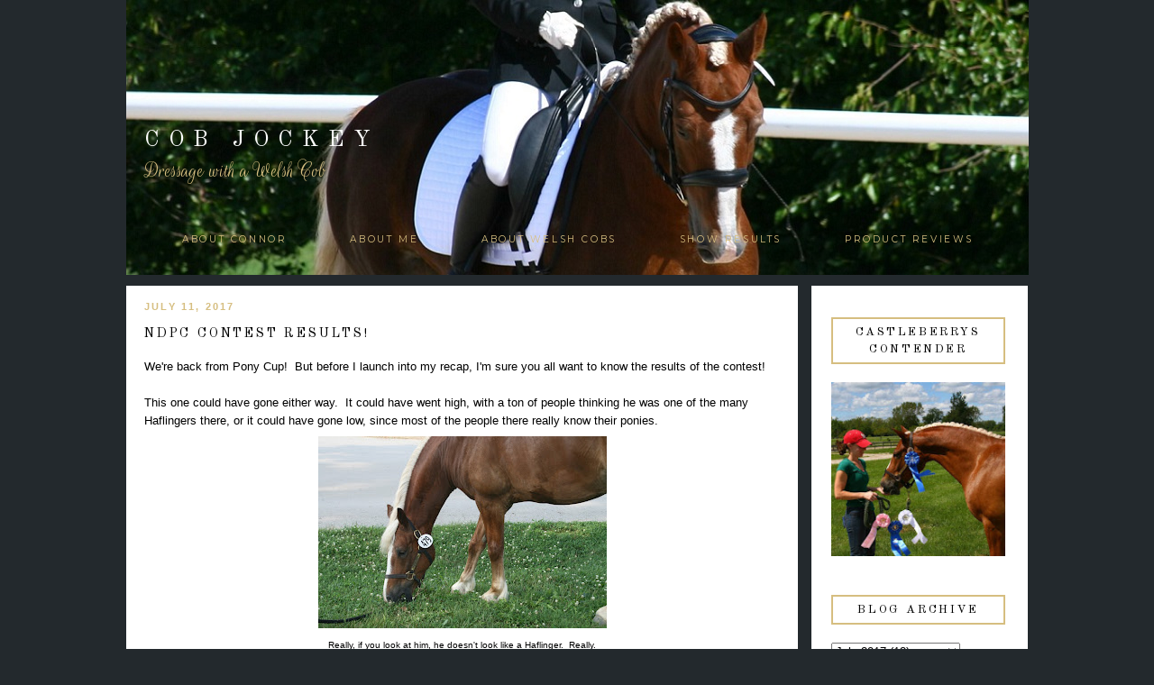

--- FILE ---
content_type: text/html; charset=UTF-8
request_url: https://www.cobjockey.com/2017/07/ndpc-contest-results.html
body_size: 37670
content:
<!DOCTYPE html>
<html dir='ltr' xmlns='http://www.w3.org/1999/xhtml' xmlns:b='http://www.google.com/2005/gml/b' xmlns:data='http://www.google.com/2005/gml/data' xmlns:expr='http://www.google.com/2005/gml/expr'>
<head>
<link href='https://www.blogger.com/static/v1/widgets/2944754296-widget_css_bundle.css' rel='stylesheet' type='text/css'/>
<link href="//fonts.googleapis.com/css?family=Parisienne%7COld+Standard+TT%7CRouge+Script%7CRochester%7CMontserrat" rel="stylesheet" type="text/css">
<title>Cob Jockey: NDPC Contest Results!</title>
<style type='text/css'>@font-face{font-family:'Old Standard TT';font-style:normal;font-weight:400;font-display:swap;src:url(//fonts.gstatic.com/s/oldstandardtt/v22/MwQubh3o1vLImiwAVvYawgcf2eVep1q4ZnRSZ_QG.woff2)format('woff2');unicode-range:U+0460-052F,U+1C80-1C8A,U+20B4,U+2DE0-2DFF,U+A640-A69F,U+FE2E-FE2F;}@font-face{font-family:'Old Standard TT';font-style:normal;font-weight:400;font-display:swap;src:url(//fonts.gstatic.com/s/oldstandardtt/v22/MwQubh3o1vLImiwAVvYawgcf2eVerlq4ZnRSZ_QG.woff2)format('woff2');unicode-range:U+0301,U+0400-045F,U+0490-0491,U+04B0-04B1,U+2116;}@font-face{font-family:'Old Standard TT';font-style:normal;font-weight:400;font-display:swap;src:url(//fonts.gstatic.com/s/oldstandardtt/v22/MwQubh3o1vLImiwAVvYawgcf2eVepVq4ZnRSZ_QG.woff2)format('woff2');unicode-range:U+0102-0103,U+0110-0111,U+0128-0129,U+0168-0169,U+01A0-01A1,U+01AF-01B0,U+0300-0301,U+0303-0304,U+0308-0309,U+0323,U+0329,U+1EA0-1EF9,U+20AB;}@font-face{font-family:'Old Standard TT';font-style:normal;font-weight:400;font-display:swap;src:url(//fonts.gstatic.com/s/oldstandardtt/v22/MwQubh3o1vLImiwAVvYawgcf2eVepFq4ZnRSZ_QG.woff2)format('woff2');unicode-range:U+0100-02BA,U+02BD-02C5,U+02C7-02CC,U+02CE-02D7,U+02DD-02FF,U+0304,U+0308,U+0329,U+1D00-1DBF,U+1E00-1E9F,U+1EF2-1EFF,U+2020,U+20A0-20AB,U+20AD-20C0,U+2113,U+2C60-2C7F,U+A720-A7FF;}@font-face{font-family:'Old Standard TT';font-style:normal;font-weight:400;font-display:swap;src:url(//fonts.gstatic.com/s/oldstandardtt/v22/MwQubh3o1vLImiwAVvYawgcf2eVeqlq4ZnRSZw.woff2)format('woff2');unicode-range:U+0000-00FF,U+0131,U+0152-0153,U+02BB-02BC,U+02C6,U+02DA,U+02DC,U+0304,U+0308,U+0329,U+2000-206F,U+20AC,U+2122,U+2191,U+2193,U+2212,U+2215,U+FEFF,U+FFFD;}</style>
<style id='page-skin-1' type='text/css'><!--
/*
-----------------------------------------------
Name:         Demi Template
Designer:     Anna from Designer Blogs
URL:          www.designerblogs.com
----------------------------------------------- */
/* Variable definitions
====================
<Variable name="bgcolor" description="Page Background Color"
type="color" default="#fff">
<Variable name="datecolor" description="Post Date Color"
type="color" default="#fff">
<Variable name="textcolor" description="Text Color"
type="color" default="#333">
<Variable name="linkcolor" description="Link Color"
type="color" default="#58a">
<Variable name="pagetitlecolor" description="Blog Title Color"
type="color" default="#fff">
<Variable name="descriptioncolor" description="Blog Description Color"
type="color" default="#333">
<Variable name="titlecolor" description="Post Title Color"
type="color" default="#c60">
<Variable name="bordercolor" description="Border Color"
type="color" default="#ccc">
<Variable name="sidebarcolor" description="Sidebar Title Color"
type="color" default="#999">
<Variable name="sidebartextcolor" description="Sidebar Text Color"
type="color" default="#666">
<Variable name="visitedlinkcolor" description="Visited Link Color"
type="color" default="#999">
<Variable name="bodyfont" description="Text Font"
type="font" default="normal normal 100%  Century Gothic,Georgia, Georgia, Serif">
<Variable name="headerfont" description="Header Font"
type="font"
default="normal normal 78% Century Goshic, Georgia,Trebuchet,Arial,Verdana,Sans-serif">
<Variable name="pagetitlefont" description="Blog Title Font"
type="font"default="normal normal 200% Georgia, Serif">
<Variable name="descriptionfont" description="Blog Description Font"
type="font"
default="normal normal 78% Century Gothic, Trebuchet, Arial, Verdana, Sans-serif">
<Variable name="postfooterfont" description="Post Footer Font"
type="font"
default="normal normal 78% Century Gothic,Georgia, Trebuchet, Arial, Verdana, Sans-serif">
<Variable name="datefont" description="Date Font"
type="font"
default="normal normal 78% Century Gothic,Georgia, Trebuchet, Arial, Verdana, Sans-serif">
<Variable name="posttitlefont" description="Post Title Font"
type="font"
default="normal normal 78% Century Gothic,Georgia, Trebuchet, Arial, Verdana, Sans-serif">
<Variable name="sidebartextfont" description="Sidebar Text Font"
type="font"
default="normal normal 78%  Century Gothic,Georgia, Trebuchet, Arial, Verdana, Sans-serif">
<Variable name="sidebartitlefont" description="Sidebar Title Font"
type="font"
default="normal normal 78% Century Gothic,Georgia, Trebuchet, Arial, Verdana, Sans-serif">
<Variable name="startSide" description="Side where text starts in blog language"
type="automatic" default="left">
<Variable name="endSide" description="Side where text ends in blog language"
type="automatic" default="right">
*/
/* Use this with templates/template-twocol.html */
body {
background: #23292D url(https://blogger.googleusercontent.com/img/b/R29vZ2xl/AVvXsEgDY58NB6LFRvP40ZDd-Og0sWAmx7rwcOcF5yF2QWG5AAdrScHLCluXjv8UVuB9AHJkaBKTFz2M_df8nbmPoSxyQfHvpj5zASxR_On6kBl4tQmslXlYsv04qjEZcSVb4LX7bOCfwCe0UR25/s1600/S0FwqHV+-+Imgur.jpg);background-position: top; background-repeat:no-repeat;
margin:0;
color:#000000;
font:x-small Georgia Serif;
font-size/* */:/**/small;
font-size: /**/small;
text-align: center;
}
a:link {
color:#d6be80;
text-decoration:none;
}
a:visited {
color:#d6be80;
text-decoration:none;
}
a:hover {
color:#d6be80;
text-decoration:none;
}
a img {
border-width:0;
}
#navbar-iframe {
display: none;
}
/* Header
-----------------------------------------------
*/
#header-wrapper {
background-image:url();background-repeat:no-repeat;
width:1000px;
height: 150px;
margin: 20px 0px 60px 0px;
padding: 0px 0px 12px 0px;
border: 0px solid #000000;
}
#header-inner {
background-position: center;
margin-left: auto;
margin-right: auto;
}
#header {
margin: 0px;
padding: 110px 0px 0px 0px;
border: 0px solid #bbbbbb;
text-align: center;
color:#ffffff;
width:1000px;
height: 200px;
background: none;
}
#header h1 {
margin:0px;
padding:0px 0px 0px 20px;
line-height:0em;
text-align: left;;
vertical-align: top;
max-width:1000px;
text-transform:uppercase;
letter-spacing:0.4em;
font:normal normal 25px 'Old Standard TT', Century Gothic, Courier, FreeMono, monospace;
font-weight:100;
border: 0px solid #000000;
}
#header a {
color:#ffffff;
text-decoration:none;
}
#header a:hover {
color:#ffffff;
}
#header .description {
margin-right: 0px;
margin-top: 5px;
padding: 0px 0px 0px 20px;
letter-spacing:0em;
line-height: 0em;
text-align: left;
font:normal normal 24px 'Rouge Script', 'Parisienne', Century Gothic, Times, FreeSerif, serif;
color:#d6be80;
font-weight:100;
border: 0px solid #000000;
}
#header img {
margin-left: 0px;
margin-right: 0px;
margin:0em 0 0em;
}
/* Outer-Wrapper
----------------------------------------------- */
#outer-wrapper {
background: none;
width: 1000px;
margin:30px auto;
padding: 0px 0px 0px 0px;
text-align:left;
font: normal normal 13px Century Gothic, Arial, Tahoma, Helvetica, FreeSans, sans-serif;
border: 0px solid #cab071;
}
#main-wrapper {
width: 705px;
margin:0em 0 00em;
border-right: 0px solid #d9d9d9;
float: left;
padding: 0px 20px 0px 20px;
background-color: #ffffff;
border: 0px solid #cab071;
word-wrap: break-word; /* fix for long text breaking sidebar float in IE */
overflow: hidden;         /* fix for long non-text content breaking IE sidebar float */
}
#sidebar-wrapper {
width: 220px;
margin:0em 0 0em;
float: right;
padding: 30px 15px 0px 5px;
background-color: #ffffff;
border: 0px solid #cab071;
word-wrap: break-word; /* fix for long text breaking sidebar float in IE */
overflow: hidden;          /* fix for long non-text content breaking IE sidebar float */
}
/* Horizontal Navigation Bar
----------------------------------------------- */
.PageList {
text-align:center !important;
margin: 0px 0px 40px 0px;
padding: 5px 0px 5px 0px;
letter-spacing:0.2em;
}
.PageList li {
display:inline !important; float:none !important;
padding: 3px 0px 3px 0px;
margin: 0px 0px 0px 0px;
text-decoration:none;
font: normal normal 80% 'montserrat', old standard tt, century gothic, sans-serif, century gothic, arial, sans-serif;
text-transform:uppercase;
font-weight: 200;
color:#d6be80;
}
.PageList li a, .PageList li a:visited, PageList li a:hover {
text-transform:uppercase;
text-decoration:none;
padding: 5px 0px 5px 0px;
margin: 0px 15px 0px 25px;
color:#d6be80;
}
.PageList li a:hover {
color:#d6be80;
}
/* Headings
----------------------------------------------- */
h2 {
margin:1.5em 0 .75em;
font:normal normal 13px 'Old Standard TT', Century Gothic;
line-height: 1.4em;
letter-spacing:0em;
color:#000000;
font-weight: 100;
}
/* Posts
-----------------------------------------------
*/
h2.date-header {
margin:.5em 0 0.25em;
padding-bottom: 0px;
padding-top: 10px;
font: normal normal 11px Century Gothic, Arial, Tahoma, Helvetica, FreeSans, sans-serif;
color:#d6be80;
text-transform:uppercase;
letter-spacing:0.2em;
line-height: 1.4em;
text-align: left;
font-weight: 700;
}
.post {
margin:0em 0 0em;
padding-bottom:3em;
}
.post h3 {
margin:.1em 0 .5em 0;
font:normal normal 14px 'Old Standard TT', Century Gothic;
text-transform:uppercase;
font-weight: 100;
line-height:40px;
color:#000000;
letter-spacing:0.2em;
text-align: left;
}
.post h3 a, .post h3 a:visited, .post h3 strong {
display:block;
text-decoration:none;
color:#000000;
}
.post h3 strong, .post h3 a:hover {
color:$posttitlecolor;
}
.post-body {
margin:0 0 1.75em;
line-height:1.6em;
}
.post-body blockquote {
line-height:1.3em;
}
.post-footer {
margin: .75em 0;
padding: 15px 0px 50px 0px;
color:#000000;
font: normal normal 11px Century Gothic, Verdana, Geneva, sans-serif;
text-transform: uppercase;
line-height: 1.4em;
letter-spacing:0.2em;
text-align: center;
border-top: 2px solid #d6be80;
font-weight: 700;
}
.comment-link {
margin-left:.6em;
}
.post img {
padding:3px;
border:0px solid #bbbbbb;
}
.post blockquote {
margin:1em 20px;
}
.post blockquote p {
margin:.75em 0;
}
/* Comments
----------------------------------------------- */
#comments h4 {
margin:1em 0;
font-weight: normal;
line-height: 1.4em;
text-transform:none;
letter-spacing:.1em;
color: #000000;
}
#comments-block {
margin:1em 0 1.5em;
line-height:1.6em;
}
#comments-block .comment-author {
margin:.5em 0;
}
#comments-block .comment-body {
margin:.25em 0 0;
}
#comments-block .comment-footer {
margin:-.25em 0 2em;
line-height: 1.4em;
text-transform:none;
letter-spacing:.1em;
}
#comments-block .comment-body p {
margin:0 0 .75em;
}
.deleted-comment {
font-style:italic;
color:gray;
}
#blog-pager-newer-link {
float: left;
}
#blog-pager-older-link {
float: right;
}
#blog-pager {
text-align: center;
}
.feed-links {
clear: both;
line-height: 2.5em;
}
/* Sidebar Content
----------------------------------------------- */
.sidebar {
color: #000000;
font:normal normal 12px Century Gothic, Arial, Tahoma, Helvetica, FreeSans, sans-serif;
line-height: 1.5em;
letter-spacing:0em;
padding: 5px 10px 10px 17px;
margin: 0px 0px 0px 0px;
}
.sidebar h2 {
margin: 0px 0px 20px 0px;
padding: 5px 5px 5px 5px;
line-height:1.5em;
letter-spacing:0.2em;
text-transform:uppercase;
text-align: center;
border: 2px solid #d6be80;
}
.sidebar ul {
list-style:none;
margin:0 0 0;
padding:0 0 0;
}
.sidebar li {
margin:0;
padding-top:0;
padding-right:0;
padding-bottom:.25em;
padding-left:15px;
text-indent:0px;
line-height:1.5em;
}
.main .widget {
border-bottom:0px dotted #bbbbbb;
margin:0 0 1.5em;
padding:0 0 1.5em;
}
.sidebar .widget {
border: 0px solid #bbbbbb;
margin:0 0 1.5em;
padding: 0px 0px 20px 0px;
}
.main .Blog {
border-bottom-width: 0;
}
/* Profile
----------------------------------------------- */
.profile-img {
display: block;
float: center;
margin-left: 15px;
margin-right: 15px;
height: 170px;
width: 170px;
-webkit-border-radius: 50em;
-moz-border-radius: 50em;
border-radius: 50em;
margin-bottom:15px;
margin-top:15px;
}
.profile-data {
margin:0;
text-transform:lowercase;
letter-spacing:.1em;
font-family: century gothic, arial, sans-serif;
font-size: 13px;
color: #000000;
line-height: 1.6em;
}
.profile-datablock {
margin:.5em 0 .5em;
text-align: center;
}
.profile-textblock {
margin: .5em 0;
line-height: 1.6em;
}
.profile-link {
text-transform:lowercase;
letter-spacing:.1em;
font-family: century gothic, arial, sans-serif;
font-size: 10px;
color: #000000;
line-height: 1.6em;
display:block;
text-align:center;
}
.profile-name-link {
background-image:none !important;
padding-left:0px;
display:none;
}
/* Search
----------------------------------------------- */
.widget .gsc-search-box input[type="submit"]{
width:35px;height:35px;
top:-3px;
background: url(https://blogger.googleusercontent.com/img/b/R29vZ2xl/AVvXsEhO4vckRZSUoSuiRd-IWIh9ttqKmEMfxGnL5Aic1NA0NNO0mkhSy9VXpOyc8m5I8kO5QZdsted-Pq3GSFhnazk9jpDnZELXvs9G9gUY1OK4Hhuwf1wtuL3BbX0eBD65KFroZdTgUXWJTmM/s1600/point.png) center no-repeat !important;
}
table.gsc-search-box td.gsc-input {
padding-right: 0px !important;
}
.widget input[type="text"]:focus{
outline: none;
}
.widget input[type="submit"], .FollowByEmail .follow-by-email-inner .follow-by-email-submit input[type="submit"] {
background: url(https://blogger.googleusercontent.com/img/b/R29vZ2xl/AVvXsEhO4vckRZSUoSuiRd-IWIh9ttqKmEMfxGnL5Aic1NA0NNO0mkhSy9VXpOyc8m5I8kO5QZdsted-Pq3GSFhnazk9jpDnZELXvs9G9gUY1OK4Hhuwf1wtuL3BbX0eBD65KFroZdTgUXWJTmM/s1600/point.png) right no-repeat !important;
border:none !important;
border-radius: 0 !important;
-webkit-appearance: none;
width: 55px !important;
height: 36px !important;
color:white !important;
font-size:27px !important;
cursor:pointer ;
font-weight:bold;
margin-left:0px !important;
text-align: left;
overflow:hidden;
text-indent: 200px;
white-space: nowrap;
}
.widget input[type="text"]{
border: 1px solid #bbbbbb;
padding:3px 6px;
width:100%;
height: 19px !important;
font-size:13px !important;
-webkit-appearance: none;
border-radius:0;
-webkit-border-radius:0px;
text-align: left;
margin-top:1px;
margin-left:24px;
font: $(body.font) !important;
color: $(body.text.color);
letter-spacing: 1px;
}
/* Footer
----------------------------------------------- */
#footer {
width:900px;
clear:both;
margin:0 auto;
padding-top:15px;
line-height: 1.6em;
text-transform:uppercase;
letter-spacing:.1em;
text-align: center;
}

--></style>
<link href='https://www.blogger.com/dyn-css/authorization.css?targetBlogID=8846330497859393721&amp;zx=6fe3c9de-1856-4b11-9288-b25684657829' media='none' onload='if(media!=&#39;all&#39;)media=&#39;all&#39;' rel='stylesheet'/><noscript><link href='https://www.blogger.com/dyn-css/authorization.css?targetBlogID=8846330497859393721&amp;zx=6fe3c9de-1856-4b11-9288-b25684657829' rel='stylesheet'/></noscript>
<meta name='google-adsense-platform-account' content='ca-host-pub-1556223355139109'/>
<meta name='google-adsense-platform-domain' content='blogspot.com'/>

<!-- data-ad-client=ca-pub-1324844060349960 -->

</head>
<body>
<div class='navbar section' id='navbar'><div class='widget Navbar' data-version='1' id='Navbar1'><script type="text/javascript">
    function setAttributeOnload(object, attribute, val) {
      if(window.addEventListener) {
        window.addEventListener('load',
          function(){ object[attribute] = val; }, false);
      } else {
        window.attachEvent('onload', function(){ object[attribute] = val; });
      }
    }
  </script>
<div id="navbar-iframe-container"></div>
<script type="text/javascript" src="https://apis.google.com/js/platform.js"></script>
<script type="text/javascript">
      gapi.load("gapi.iframes:gapi.iframes.style.bubble", function() {
        if (gapi.iframes && gapi.iframes.getContext) {
          gapi.iframes.getContext().openChild({
              url: 'https://www.blogger.com/navbar/8846330497859393721?po\x3d2774014399448209094\x26origin\x3dhttps://www.cobjockey.com',
              where: document.getElementById("navbar-iframe-container"),
              id: "navbar-iframe"
          });
        }
      });
    </script><script type="text/javascript">
(function() {
var script = document.createElement('script');
script.type = 'text/javascript';
script.src = '//pagead2.googlesyndication.com/pagead/js/google_top_exp.js';
var head = document.getElementsByTagName('head')[0];
if (head) {
head.appendChild(script);
}})();
</script>
</div></div>
<div id='outer-wrapper'><div id='wrap2'>
<!-- skip links for text browsers -->
<span id='skiplinks' style='display:none;'>
<a href='#main'>skip to main </a> |
        <a href='#sidebar'>skip to sidebar</a>
</span>
<div id='header-wrapper'>
<div class='header section' id='header'><div class='widget Header' data-version='1' id='Header1'>
<div id='header-inner'>
<div class='titlewrapper'>
<h1 class='title'>
<a href='https://www.cobjockey.com/'>Cob Jockey</a>
</h1>
</div>
<div class='descriptionwrapper'>
<p class='description'><span>Dressage with a Welsh Cob</span></p>
</div>
</div>
</div></div>
</div>
<div id='content-wrapper'>
<div id='crosscol-wrapper' style='text-align:center'>
<div class='crosscol section' id='crosscol'><div class='widget PageList' data-version='1' id='PageList1'>
<h2>Pages</h2>
<div class='widget-content'>
<ul>
<li><a href='http://www.cobjockey.com/p/about-connor.html'>About Connor</a></li>
<li><a href='http://www.cobjockey.com/p/about-me.html'>About Me</a></li>
<li><a href='https://wpcsa.org/start/section-d-welsh-cob/'>About Welsh Cobs</a></li>
<li><a href='http://www.cobjockey.com/p/show-results.html'>Show Results</a></li>
<li><a href='http://www.cobjockey.com/search/label/product%20review'>Product Reviews</a></li>
</ul>
<div class='clear'></div>
</div>
</div></div>
</div>
<div id='main-wrapper'>
<div class='main section' id='main'><div class='widget Blog' data-version='1' id='Blog1'>
<div class='blog-posts hfeed'>
<!--Can't find substitution for tag [defaultAdStart]-->

          <div class="date-outer">
        
<h2 class='date-header'><span>July 11, 2017</span></h2>

          <div class="date-posts">
        
<div class='post-outer'>
<div class='post hentry uncustomized-post-template' itemprop='blogPost' itemscope='itemscope' itemtype='http://schema.org/BlogPosting'>
<meta content='https://blogger.googleusercontent.com/img/b/R29vZ2xl/AVvXsEjcIAbMoslyxXqWFC8CWUcUHvWW4vQg_mS4M4IVs4RYFfTvo95rDGcuz_2CvletE2WQOvgBDBcjibrD499oQl3v7Yi6ciTNClKl6cjCd7o2uODEumf1Nj0RDD_xWes8VBnzZ2VoQozwWQtr/s320/IMG_6490.JPG' itemprop='image_url'/>
<meta content='8846330497859393721' itemprop='blogId'/>
<meta content='2774014399448209094' itemprop='postId'/>
<a name='2774014399448209094'></a>
<h3 class='post-title entry-title' itemprop='name'>
NDPC Contest Results!
</h3>
<div class='post-header'>
<div class='post-header-line-1'></div>
</div>
<div class='post-body entry-content' id='post-body-2774014399448209094' itemprop='description articleBody'>
We're back from Pony Cup! &nbsp;But before I launch into my recap, I'm sure you all want to know the results of the contest!<br />
<br />
This one could have gone either way. &nbsp;It could have went high, with a ton of people thinking he was one of the many Haflingers there, or it could have gone low, since most of the people there really know their ponies.<br />
<table align="center" cellpadding="0" cellspacing="0" class="tr-caption-container" style="margin-left: auto; margin-right: auto; text-align: center;"><tbody>
<tr><td style="text-align: center;"><a href="https://blogger.googleusercontent.com/img/b/R29vZ2xl/AVvXsEjcIAbMoslyxXqWFC8CWUcUHvWW4vQg_mS4M4IVs4RYFfTvo95rDGcuz_2CvletE2WQOvgBDBcjibrD499oQl3v7Yi6ciTNClKl6cjCd7o2uODEumf1Nj0RDD_xWes8VBnzZ2VoQozwWQtr/s1600/IMG_6490.JPG" imageanchor="1" style="margin-left: auto; margin-right: auto;"><img border="0" data-original-height="1067" data-original-width="1600" height="213" src="https://blogger.googleusercontent.com/img/b/R29vZ2xl/AVvXsEjcIAbMoslyxXqWFC8CWUcUHvWW4vQg_mS4M4IVs4RYFfTvo95rDGcuz_2CvletE2WQOvgBDBcjibrD499oQl3v7Yi6ciTNClKl6cjCd7o2uODEumf1Nj0RDD_xWes8VBnzZ2VoQozwWQtr/s320/IMG_6490.JPG" width="320" /></a></td></tr>
<tr><td class="tr-caption" style="text-align: center;">Really, if you look at him, he doesn't look like a Haflinger. &nbsp;Really.<br /><br />Photo credit: my momma</td></tr>
</tbody></table>
<br />
In the end, it went...low! &nbsp;Connor got mistaken for a Haflinger three times. &nbsp;<a href="http://projectgingersnap.blogspot.com/" target="_blank">T</a>, Jess, <a href="http://poorwomanshowing.blogspot.com/" target="_blank">Carly </a>and <a href="http://finalchapter-karen.blogspot.com/" target="_blank">Karen </a>all guessed correctly, in that order. &nbsp;I entered them in the order they guessed into the random list generator at Random.org and...<br />
<br />
<div class="separator" style="clear: both; text-align: center;">
<a href="https://blogger.googleusercontent.com/img/b/R29vZ2xl/AVvXsEic_cyVjXqbz7r9Jf97_-S_ZukZIlk9rnLJRcMxl6G6jhgJNNS6UBebkj6nvYDx8uWl8D3mAgRdErUhS_gtADXtBoKhKFsHoyMSRw5cO_Ku7jmLSi_kqF3uMSumYGtjdpXwm3N1Old84vxt/s1600/2017-07-10+20_59_09-RANDOM.ORG+-+List+Randomizer.png" imageanchor="1" style="margin-left: 1em; margin-right: 1em;"><img border="0" data-original-height="660" data-original-width="1235" height="171" src="https://blogger.googleusercontent.com/img/b/R29vZ2xl/AVvXsEic_cyVjXqbz7r9Jf97_-S_ZukZIlk9rnLJRcMxl6G6jhgJNNS6UBebkj6nvYDx8uWl8D3mAgRdErUhS_gtADXtBoKhKFsHoyMSRw5cO_Ku7jmLSi_kqF3uMSumYGtjdpXwm3N1Old84vxt/s320/2017-07-10+20_59_09-RANDOM.ORG+-+List+Randomizer.png" width="320" /></a></div>
<div class="separator" style="clear: both; text-align: center;">
<br /></div>
<a href="http://poorwomanshowing.blogspot.com/" target="_blank">Carly </a>is the winner! &nbsp;Carly, you can choose which prize you want, either the Riding Warehouse prize bag or the full set of Gen 2 Majyk Equipe XC boots. &nbsp;Whichever one you don't choose, Jess gets. &nbsp;Karen and T, as runners up you guys get a 20% off coupon to RidingWarehouse.com. &nbsp;Email me at my spam address, jalean 11 at gmail dot com to claim your prizes! <br />
<br />
Thanks everyone for playing, that was a lot of fun! &nbsp;I wish you could have seen my entourage throwing up their hands every time someone called him a Haflinger. &nbsp;It was a blast!
<div style='clear: both;'></div>
</div>
<div class='post-footer'>
<div class='post-footer-line post-footer-line-1'>
<span class='post-author vcard'>
</span>
<span class='post-timestamp'>
</span>
<span class='reaction-buttons'>
</span>
<span class='star-ratings'>
</span>
<span class='post-comment-link'>
</span>
<span class='post-backlinks post-comment-link'>
</span>
<span class='post-icons'>
</span>
<div class='post-share-buttons goog-inline-block'>
</div>
</div>
<div class='post-footer-line post-footer-line-2'>
<span class='post-labels'>
Labels:
<a href='https://www.cobjockey.com/search/label/contest' rel='tag'>contest</a>,
<a href='https://www.cobjockey.com/search/label/national%20dressage%20pony%20cup' rel='tag'>national dressage pony cup</a>
</span>
</div>
<div class='post-footer-line post-footer-line-3'>
<span class='post-location'>
</span>
</div>
</div>
</div>
<div class='comments' id='comments'>
<a name='comments'></a>
<h4>9 comments:</h4>
<div id='Blog1_comments-block-wrapper'>
<dl class='avatar-comment-indent' id='comments-block'>
<dt class='comment-author ' id='c6903233944680416403'>
<a name='c6903233944680416403'></a>
<div class="avatar-image-container avatar-stock"><span dir="ltr"><a href="https://www.blogger.com/profile/10567094702344719852" target="" rel="nofollow" onclick="" class="avatar-hovercard" id="av-6903233944680416403-10567094702344719852"><img src="//www.blogger.com/img/blogger_logo_round_35.png" width="35" height="35" alt="" title="Unknown">

</a></span></div>
<a href='https://www.blogger.com/profile/10567094702344719852' rel='nofollow'>Unknown</a>
said...
</dt>
<dd class='comment-body' id='Blog1_cmt-6903233944680416403'>
<p>
YAY Carly!! 
</p>
</dd>
<dd class='comment-footer'>
<span class='comment-timestamp'>
<a href='https://www.cobjockey.com/2017/07/ndpc-contest-results.html?showComment=1499779548053#c6903233944680416403' title='comment permalink'>
July 11, 2017 at 9:25&#8239;AM
</a>
<span class='item-control blog-admin pid-1712749741'>
<a class='comment-delete' href='https://www.blogger.com/comment/delete/8846330497859393721/6903233944680416403' title='Delete Comment'>
<img src='//www.blogger.com/img/icon_delete13.gif'/>
</a>
</span>
</span>
</dd>
<dt class='comment-author ' id='c8021804895203322644'>
<a name='c8021804895203322644'></a>
<div class="avatar-image-container vcard"><span dir="ltr"><a href="https://www.blogger.com/profile/02948487857418394022" target="" rel="nofollow" onclick="" class="avatar-hovercard" id="av-8021804895203322644-02948487857418394022"><img src="https://resources.blogblog.com/img/blank.gif" width="35" height="35" class="delayLoad" style="display: none;" longdesc="//blogger.googleusercontent.com/img/b/R29vZ2xl/AVvXsEgG2YsC9x-O31Lqv7gcWsm946k2qB8TlpQRHSvrOpIsnxWpbK0QGgqOvKcXBuDs8H3oId20S4KlGZbJEzF-XhtEO12rndGHPH3_VlDYhznSw47ODg7na4BnSh5XJqHURw/s45-c/zoe.jpg" alt="" title="SprinklerBandit">

<noscript><img src="//blogger.googleusercontent.com/img/b/R29vZ2xl/AVvXsEgG2YsC9x-O31Lqv7gcWsm946k2qB8TlpQRHSvrOpIsnxWpbK0QGgqOvKcXBuDs8H3oId20S4KlGZbJEzF-XhtEO12rndGHPH3_VlDYhznSw47ODg7na4BnSh5XJqHURw/s45-c/zoe.jpg" width="35" height="35" class="photo" alt=""></noscript></a></span></div>
<a href='https://www.blogger.com/profile/02948487857418394022' rel='nofollow'>SprinklerBandit</a>
said...
</dt>
<dd class='comment-body' id='Blog1_cmt-8021804895203322644'>
<p>
Yay!! 
</p>
</dd>
<dd class='comment-footer'>
<span class='comment-timestamp'>
<a href='https://www.cobjockey.com/2017/07/ndpc-contest-results.html?showComment=1499783024114#c8021804895203322644' title='comment permalink'>
July 11, 2017 at 10:23&#8239;AM
</a>
<span class='item-control blog-admin pid-82790246'>
<a class='comment-delete' href='https://www.blogger.com/comment/delete/8846330497859393721/8021804895203322644' title='Delete Comment'>
<img src='//www.blogger.com/img/icon_delete13.gif'/>
</a>
</span>
</span>
</dd>
<dt class='comment-author ' id='c6264600736580196979'>
<a name='c6264600736580196979'></a>
<div class="avatar-image-container vcard"><span dir="ltr"><a href="https://www.blogger.com/profile/10557554448624901955" target="" rel="nofollow" onclick="" class="avatar-hovercard" id="av-6264600736580196979-10557554448624901955"><img src="https://resources.blogblog.com/img/blank.gif" width="35" height="35" class="delayLoad" style="display: none;" longdesc="//3.bp.blogspot.com/-DJVhn_yWRd8/Zp6_nWZtQ5I/AAAAAAAHHEw/ZHytvooHxNE4RHqGJDzJhUwhvggJxdT7gCK4BGAYYCw/s35/FB_IMG_1721579183071.jpg" alt="" title="TrainwreckInTeal">

<noscript><img src="//3.bp.blogspot.com/-DJVhn_yWRd8/Zp6_nWZtQ5I/AAAAAAAHHEw/ZHytvooHxNE4RHqGJDzJhUwhvggJxdT7gCK4BGAYYCw/s35/FB_IMG_1721579183071.jpg" width="35" height="35" class="photo" alt=""></noscript></a></span></div>
<a href='https://www.blogger.com/profile/10557554448624901955' rel='nofollow'>TrainwreckInTeal</a>
said...
</dt>
<dd class='comment-body' id='Blog1_cmt-6264600736580196979'>
<p>
I&#39;m kicking myself for guessing so high, lol. But yay for all the winners!!!
</p>
</dd>
<dd class='comment-footer'>
<span class='comment-timestamp'>
<a href='https://www.cobjockey.com/2017/07/ndpc-contest-results.html?showComment=1499786372474#c6264600736580196979' title='comment permalink'>
July 11, 2017 at 11:19&#8239;AM
</a>
<span class='item-control blog-admin pid-1380497265'>
<a class='comment-delete' href='https://www.blogger.com/comment/delete/8846330497859393721/6264600736580196979' title='Delete Comment'>
<img src='//www.blogger.com/img/icon_delete13.gif'/>
</a>
</span>
</span>
</dd>
<dt class='comment-author ' id='c7374738903701007170'>
<a name='c7374738903701007170'></a>
<div class="avatar-image-container vcard"><span dir="ltr"><a href="https://www.blogger.com/profile/05052638724440787772" target="" rel="nofollow" onclick="" class="avatar-hovercard" id="av-7374738903701007170-05052638724440787772"><img src="https://resources.blogblog.com/img/blank.gif" width="35" height="35" class="delayLoad" style="display: none;" longdesc="//blogger.googleusercontent.com/img/b/R29vZ2xl/AVvXsEiMJDAWT8nJ_JxTHL3rgBR7p-cbC1IRMO4eC8i2nmqkGSTEUFdKt7FSwtTNOC5_ajV7eP2UQOGPtD91OO39ojNy78d0QDvUgs7f9I47eDJjvf3Na4-ahtsQW6UxMhSAEm4/s45-c/*" alt="" title="L.Williams">

<noscript><img src="//blogger.googleusercontent.com/img/b/R29vZ2xl/AVvXsEiMJDAWT8nJ_JxTHL3rgBR7p-cbC1IRMO4eC8i2nmqkGSTEUFdKt7FSwtTNOC5_ajV7eP2UQOGPtD91OO39ojNy78d0QDvUgs7f9I47eDJjvf3Na4-ahtsQW6UxMhSAEm4/s45-c/*" width="35" height="35" class="photo" alt=""></noscript></a></span></div>
<a href='https://www.blogger.com/profile/05052638724440787772' rel='nofollow'>L.Williams</a>
said...
</dt>
<dd class='comment-body' id='Blog1_cmt-7374738903701007170'>
<p>
Dang only 3!
</p>
</dd>
<dd class='comment-footer'>
<span class='comment-timestamp'>
<a href='https://www.cobjockey.com/2017/07/ndpc-contest-results.html?showComment=1499786671511#c7374738903701007170' title='comment permalink'>
July 11, 2017 at 11:24&#8239;AM
</a>
<span class='item-control blog-admin pid-583002559'>
<a class='comment-delete' href='https://www.blogger.com/comment/delete/8846330497859393721/7374738903701007170' title='Delete Comment'>
<img src='//www.blogger.com/img/icon_delete13.gif'/>
</a>
</span>
</span>
</dd>
<dt class='comment-author ' id='c8462118388836795606'>
<a name='c8462118388836795606'></a>
<div class="avatar-image-container vcard"><span dir="ltr"><a href="https://www.blogger.com/profile/17308477892024999793" target="" rel="nofollow" onclick="" class="avatar-hovercard" id="av-8462118388836795606-17308477892024999793"><img src="https://resources.blogblog.com/img/blank.gif" width="35" height="35" class="delayLoad" style="display: none;" longdesc="//1.bp.blogspot.com/-m06zQevt7GQ/Z5eFGSDmu_I/AAAAAAAAR8k/8hhf0Y-kWXgLIjsM5tLNSue2ed0J0UJ_gCK4BGAYYCw/s35/273035097_10100758827556005_2735206527510057739_n.jpg" alt="" title="Carly">

<noscript><img src="//1.bp.blogspot.com/-m06zQevt7GQ/Z5eFGSDmu_I/AAAAAAAAR8k/8hhf0Y-kWXgLIjsM5tLNSue2ed0J0UJ_gCK4BGAYYCw/s35/273035097_10100758827556005_2735206527510057739_n.jpg" width="35" height="35" class="photo" alt=""></noscript></a></span></div>
<a href='https://www.blogger.com/profile/17308477892024999793' rel='nofollow'>Carly</a>
said...
</dt>
<dd class='comment-body' id='Blog1_cmt-8462118388836795606'>
<p>
Yes!! I had faith in the pony people!!
</p>
</dd>
<dd class='comment-footer'>
<span class='comment-timestamp'>
<a href='https://www.cobjockey.com/2017/07/ndpc-contest-results.html?showComment=1499799726084#c8462118388836795606' title='comment permalink'>
July 11, 2017 at 3:02&#8239;PM
</a>
<span class='item-control blog-admin pid-11304469'>
<a class='comment-delete' href='https://www.blogger.com/comment/delete/8846330497859393721/8462118388836795606' title='Delete Comment'>
<img src='//www.blogger.com/img/icon_delete13.gif'/>
</a>
</span>
</span>
</dd>
<dt class='comment-author ' id='c3694859498408932652'>
<a name='c3694859498408932652'></a>
<div class="avatar-image-container vcard"><span dir="ltr"><a href="https://www.blogger.com/profile/08275679567725425281" target="" rel="nofollow" onclick="" class="avatar-hovercard" id="av-3694859498408932652-08275679567725425281"><img src="https://resources.blogblog.com/img/blank.gif" width="35" height="35" class="delayLoad" style="display: none;" longdesc="//blogger.googleusercontent.com/img/b/R29vZ2xl/AVvXsEjGyOrP6ailAwqjdJiH-R6YUSdu7NUnYx3ZOiXchm3bW7t1QTantDGglzs6yzlTh9byZyXgOhrm5Sqk2wbZHuCm1gtNrwz5dFeBuGZgVjFPvgyOhF2US8sM6YD62oFmNYI/s45-c/IMG_1087.JPG" alt="" title="Piccolopony">

<noscript><img src="//blogger.googleusercontent.com/img/b/R29vZ2xl/AVvXsEjGyOrP6ailAwqjdJiH-R6YUSdu7NUnYx3ZOiXchm3bW7t1QTantDGglzs6yzlTh9byZyXgOhrm5Sqk2wbZHuCm1gtNrwz5dFeBuGZgVjFPvgyOhF2US8sM6YD62oFmNYI/s45-c/IMG_1087.JPG" width="35" height="35" class="photo" alt=""></noscript></a></span></div>
<a href='https://www.blogger.com/profile/08275679567725425281' rel='nofollow'>Piccolopony</a>
said...
</dt>
<dd class='comment-body' id='Blog1_cmt-3694859498408932652'>
<p>
I guessed way too high lol. Yay for Carly!!
</p>
</dd>
<dd class='comment-footer'>
<span class='comment-timestamp'>
<a href='https://www.cobjockey.com/2017/07/ndpc-contest-results.html?showComment=1499809487842#c3694859498408932652' title='comment permalink'>
July 11, 2017 at 5:44&#8239;PM
</a>
<span class='item-control blog-admin pid-433584258'>
<a class='comment-delete' href='https://www.blogger.com/comment/delete/8846330497859393721/3694859498408932652' title='Delete Comment'>
<img src='//www.blogger.com/img/icon_delete13.gif'/>
</a>
</span>
</span>
</dd>
<dt class='comment-author ' id='c1700479736833983722'>
<a name='c1700479736833983722'></a>
<div class="avatar-image-container vcard"><span dir="ltr"><a href="https://www.blogger.com/profile/10313417800020012776" target="" rel="nofollow" onclick="" class="avatar-hovercard" id="av-1700479736833983722-10313417800020012776"><img src="https://resources.blogblog.com/img/blank.gif" width="35" height="35" class="delayLoad" style="display: none;" longdesc="//blogger.googleusercontent.com/img/b/R29vZ2xl/AVvXsEiCNiCBFK3dq0RlbXeS94lMVXRLeBJWMMo-zlvpvCh14A2GXotntgnlLk8EG-cSaq0juU2TlGMOBYvU6FyVFoS3Emz7Trqvz_PV2FZLrLFMe_pIXMTybhAvgxdduEUu3hQ/s45-c/*" alt="" title="Kelly">

<noscript><img src="//blogger.googleusercontent.com/img/b/R29vZ2xl/AVvXsEiCNiCBFK3dq0RlbXeS94lMVXRLeBJWMMo-zlvpvCh14A2GXotntgnlLk8EG-cSaq0juU2TlGMOBYvU6FyVFoS3Emz7Trqvz_PV2FZLrLFMe_pIXMTybhAvgxdduEUu3hQ/s45-c/*" width="35" height="35" class="photo" alt=""></noscript></a></span></div>
<a href='https://www.blogger.com/profile/10313417800020012776' rel='nofollow'>Kelly</a>
said...
</dt>
<dd class='comment-body' id='Blog1_cmt-1700479736833983722'>
<p>
So fun - and congrats to the winners!!!  I bet Lisa just loved Connor getting called a Haffie :)
</p>
</dd>
<dd class='comment-footer'>
<span class='comment-timestamp'>
<a href='https://www.cobjockey.com/2017/07/ndpc-contest-results.html?showComment=1499875520230#c1700479736833983722' title='comment permalink'>
July 12, 2017 at 12:05&#8239;PM
</a>
<span class='item-control blog-admin pid-1237703109'>
<a class='comment-delete' href='https://www.blogger.com/comment/delete/8846330497859393721/1700479736833983722' title='Delete Comment'>
<img src='//www.blogger.com/img/icon_delete13.gif'/>
</a>
</span>
</span>
</dd>
<dt class='comment-author ' id='c6816878561446721539'>
<a name='c6816878561446721539'></a>
<div class="avatar-image-container vcard"><span dir="ltr"><a href="https://www.blogger.com/profile/11609268980526224486" target="" rel="nofollow" onclick="" class="avatar-hovercard" id="av-6816878561446721539-11609268980526224486"><img src="https://resources.blogblog.com/img/blank.gif" width="35" height="35" class="delayLoad" style="display: none;" longdesc="//blogger.googleusercontent.com/img/b/R29vZ2xl/AVvXsEjSuZbBPJ8xNL4csO-Ytg8ahYViNOap2ObiUbz-MWnk-VjiBcQR1SKdTqn-aLx-MbbWyHAPMgd-t8jwaFruwQtw24OdEqCUnFT_bEXGZkaoIOzzBgu6hgnaT-87ADz2e8E/s45-c/019.JPG" alt="" title="Karen">

<noscript><img src="//blogger.googleusercontent.com/img/b/R29vZ2xl/AVvXsEjSuZbBPJ8xNL4csO-Ytg8ahYViNOap2ObiUbz-MWnk-VjiBcQR1SKdTqn-aLx-MbbWyHAPMgd-t8jwaFruwQtw24OdEqCUnFT_bEXGZkaoIOzzBgu6hgnaT-87ADz2e8E/s45-c/019.JPG" width="35" height="35" class="photo" alt=""></noscript></a></span></div>
<a href='https://www.blogger.com/profile/11609268980526224486' rel='nofollow'>Karen</a>
said...
</dt>
<dd class='comment-body' id='Blog1_cmt-6816878561446721539'>
<p>
This was such a fun contest!! haha oh Conner!
</p>
</dd>
<dd class='comment-footer'>
<span class='comment-timestamp'>
<a href='https://www.cobjockey.com/2017/07/ndpc-contest-results.html?showComment=1499879956528#c6816878561446721539' title='comment permalink'>
July 12, 2017 at 1:19&#8239;PM
</a>
<span class='item-control blog-admin pid-2145348978'>
<a class='comment-delete' href='https://www.blogger.com/comment/delete/8846330497859393721/6816878561446721539' title='Delete Comment'>
<img src='//www.blogger.com/img/icon_delete13.gif'/>
</a>
</span>
</span>
</dd>
<dt class='comment-author ' id='c2172696101437494187'>
<a name='c2172696101437494187'></a>
<div class="avatar-image-container avatar-stock"><span dir="ltr"><a href="https://www.blogger.com/profile/15203611762503036829" target="" rel="nofollow" onclick="" class="avatar-hovercard" id="av-2172696101437494187-15203611762503036829"><img src="//www.blogger.com/img/blogger_logo_round_35.png" width="35" height="35" alt="" title="Jess">

</a></span></div>
<a href='https://www.blogger.com/profile/15203611762503036829' rel='nofollow'>Jess</a>
said...
</dt>
<dd class='comment-body' id='Blog1_cmt-2172696101437494187'>
<p>
Haha, I was like, I know I guessed more than 3. Congrats other Jess!
</p>
</dd>
<dd class='comment-footer'>
<span class='comment-timestamp'>
<a href='https://www.cobjockey.com/2017/07/ndpc-contest-results.html?showComment=1500096459050#c2172696101437494187' title='comment permalink'>
July 15, 2017 at 1:27&#8239;AM
</a>
<span class='item-control blog-admin pid-353123983'>
<a class='comment-delete' href='https://www.blogger.com/comment/delete/8846330497859393721/2172696101437494187' title='Delete Comment'>
<img src='//www.blogger.com/img/icon_delete13.gif'/>
</a>
</span>
</span>
</dd>
</dl>
</div>
<p class='comment-footer'>
<a href='https://www.blogger.com/comment/fullpage/post/8846330497859393721/2774014399448209094' onclick='javascript:window.open(this.href, "bloggerPopup", "toolbar=0,location=0,statusbar=1,menubar=0,scrollbars=yes,width=640,height=500"); return false;'>Post a Comment</a>
</p>
<div id='backlinks-container'>
<div id='Blog1_backlinks-container'>
</div>
</div>
</div>
</div>

        </div></div>
      
<!--Can't find substitution for tag [adEnd]-->
</div>
<div class='blog-pager' id='blog-pager'>
<span id='blog-pager-newer-link'>
<a class='blog-pager-newer-link' href='https://www.cobjockey.com/2017/07/ndpc-getting-measured.html' id='Blog1_blog-pager-newer-link' title='Newer Post'>Newer Post</a>
</span>
<span id='blog-pager-older-link'>
<a class='blog-pager-older-link' href='https://www.cobjockey.com/2017/07/ww-its-getting-smaller-and-show-prep.html' id='Blog1_blog-pager-older-link' title='Older Post'>Older Post</a>
</span>
<a class='home-link' href='https://www.cobjockey.com/'>Home</a>
</div>
<div class='clear'></div>
<div class='post-feeds'>
<div class='feed-links'>
Subscribe to:
<a class='feed-link' href='https://www.cobjockey.com/feeds/2774014399448209094/comments/default' target='_blank' type='application/atom+xml'>Post Comments (Atom)</a>
</div>
</div>
</div></div>
</div>
<div id='sidebar-wrapper'>
<div class='sidebar section' id='sidebar'><div class='widget Image' data-version='1' id='Image1'>
<h2>Castleberrys Contender</h2>
<div class='widget-content'>
<img alt='Castleberrys Contender' height='212' id='Image1_img' src='https://blogger.googleusercontent.com/img/b/R29vZ2xl/AVvXsEjHpKEWZe7fG8AoMYfkwRKhyphenhyphenZbKveHco8VdykEZYTT2zbgGW2QB-yLA8u7tPqsni12MVBBlfmv52wqPzFvSiypIvhDWTgB-qpJFvL6fOoSZ8Y86PqBEq__DdJh6zQKsOzzo5OVMYWkgvYbE/s212/17362516_10210497414568950_4368607300418618592_n.jpg' width='212'/>
<br/>
</div>
<div class='clear'></div>
</div><div class='widget BlogArchive' data-version='1' id='BlogArchive1'>
<h2>Blog Archive</h2>
<div class='widget-content'>
<div id='ArchiveList'>
<div id='BlogArchive1_ArchiveList'>
<select id='BlogArchive1_ArchiveMenu'>
<option value=''>Blog Archive</option>
<option value='https://www.cobjockey.com/2025/11/'>November 2025 (1)</option>
<option value='https://www.cobjockey.com/2025/10/'>October 2025 (2)</option>
<option value='https://www.cobjockey.com/2025/09/'>September 2025 (3)</option>
<option value='https://www.cobjockey.com/2025/07/'>July 2025 (5)</option>
<option value='https://www.cobjockey.com/2025/06/'>June 2025 (2)</option>
<option value='https://www.cobjockey.com/2025/05/'>May 2025 (3)</option>
<option value='https://www.cobjockey.com/2025/04/'>April 2025 (5)</option>
<option value='https://www.cobjockey.com/2025/03/'>March 2025 (4)</option>
<option value='https://www.cobjockey.com/2025/02/'>February 2025 (3)</option>
<option value='https://www.cobjockey.com/2025/01/'>January 2025 (11)</option>
<option value='https://www.cobjockey.com/2024/12/'>December 2024 (6)</option>
<option value='https://www.cobjockey.com/2024/11/'>November 2024 (10)</option>
<option value='https://www.cobjockey.com/2024/10/'>October 2024 (3)</option>
<option value='https://www.cobjockey.com/2024/09/'>September 2024 (2)</option>
<option value='https://www.cobjockey.com/2024/08/'>August 2024 (7)</option>
<option value='https://www.cobjockey.com/2024/07/'>July 2024 (7)</option>
<option value='https://www.cobjockey.com/2024/06/'>June 2024 (1)</option>
<option value='https://www.cobjockey.com/2024/05/'>May 2024 (1)</option>
<option value='https://www.cobjockey.com/2024/04/'>April 2024 (4)</option>
<option value='https://www.cobjockey.com/2024/02/'>February 2024 (1)</option>
<option value='https://www.cobjockey.com/2024/01/'>January 2024 (1)</option>
<option value='https://www.cobjockey.com/2023/12/'>December 2023 (3)</option>
<option value='https://www.cobjockey.com/2023/11/'>November 2023 (3)</option>
<option value='https://www.cobjockey.com/2023/10/'>October 2023 (3)</option>
<option value='https://www.cobjockey.com/2023/09/'>September 2023 (4)</option>
<option value='https://www.cobjockey.com/2023/08/'>August 2023 (6)</option>
<option value='https://www.cobjockey.com/2023/05/'>May 2023 (1)</option>
<option value='https://www.cobjockey.com/2023/04/'>April 2023 (1)</option>
<option value='https://www.cobjockey.com/2023/01/'>January 2023 (8)</option>
<option value='https://www.cobjockey.com/2022/10/'>October 2022 (5)</option>
<option value='https://www.cobjockey.com/2022/09/'>September 2022 (2)</option>
<option value='https://www.cobjockey.com/2022/08/'>August 2022 (1)</option>
<option value='https://www.cobjockey.com/2022/07/'>July 2022 (2)</option>
<option value='https://www.cobjockey.com/2022/06/'>June 2022 (3)</option>
<option value='https://www.cobjockey.com/2022/05/'>May 2022 (2)</option>
<option value='https://www.cobjockey.com/2022/04/'>April 2022 (2)</option>
<option value='https://www.cobjockey.com/2022/03/'>March 2022 (7)</option>
<option value='https://www.cobjockey.com/2022/02/'>February 2022 (4)</option>
<option value='https://www.cobjockey.com/2022/01/'>January 2022 (10)</option>
<option value='https://www.cobjockey.com/2021/12/'>December 2021 (7)</option>
<option value='https://www.cobjockey.com/2021/11/'>November 2021 (21)</option>
<option value='https://www.cobjockey.com/2021/10/'>October 2021 (17)</option>
<option value='https://www.cobjockey.com/2021/09/'>September 2021 (19)</option>
<option value='https://www.cobjockey.com/2021/08/'>August 2021 (17)</option>
<option value='https://www.cobjockey.com/2021/07/'>July 2021 (20)</option>
<option value='https://www.cobjockey.com/2021/06/'>June 2021 (20)</option>
<option value='https://www.cobjockey.com/2021/05/'>May 2021 (19)</option>
<option value='https://www.cobjockey.com/2021/04/'>April 2021 (15)</option>
<option value='https://www.cobjockey.com/2021/03/'>March 2021 (22)</option>
<option value='https://www.cobjockey.com/2021/02/'>February 2021 (6)</option>
<option value='https://www.cobjockey.com/2021/01/'>January 2021 (14)</option>
<option value='https://www.cobjockey.com/2020/12/'>December 2020 (15)</option>
<option value='https://www.cobjockey.com/2020/11/'>November 2020 (9)</option>
<option value='https://www.cobjockey.com/2020/10/'>October 2020 (12)</option>
<option value='https://www.cobjockey.com/2020/09/'>September 2020 (14)</option>
<option value='https://www.cobjockey.com/2020/08/'>August 2020 (7)</option>
<option value='https://www.cobjockey.com/2020/07/'>July 2020 (6)</option>
<option value='https://www.cobjockey.com/2020/06/'>June 2020 (9)</option>
<option value='https://www.cobjockey.com/2020/05/'>May 2020 (8)</option>
<option value='https://www.cobjockey.com/2020/04/'>April 2020 (6)</option>
<option value='https://www.cobjockey.com/2020/03/'>March 2020 (11)</option>
<option value='https://www.cobjockey.com/2020/02/'>February 2020 (10)</option>
<option value='https://www.cobjockey.com/2020/01/'>January 2020 (3)</option>
<option value='https://www.cobjockey.com/2019/12/'>December 2019 (4)</option>
<option value='https://www.cobjockey.com/2019/11/'>November 2019 (20)</option>
<option value='https://www.cobjockey.com/2019/10/'>October 2019 (12)</option>
<option value='https://www.cobjockey.com/2019/09/'>September 2019 (11)</option>
<option value='https://www.cobjockey.com/2019/08/'>August 2019 (7)</option>
<option value='https://www.cobjockey.com/2019/07/'>July 2019 (5)</option>
<option value='https://www.cobjockey.com/2019/06/'>June 2019 (11)</option>
<option value='https://www.cobjockey.com/2019/05/'>May 2019 (10)</option>
<option value='https://www.cobjockey.com/2019/04/'>April 2019 (9)</option>
<option value='https://www.cobjockey.com/2019/03/'>March 2019 (12)</option>
<option value='https://www.cobjockey.com/2019/02/'>February 2019 (8)</option>
<option value='https://www.cobjockey.com/2019/01/'>January 2019 (13)</option>
<option value='https://www.cobjockey.com/2018/12/'>December 2018 (16)</option>
<option value='https://www.cobjockey.com/2018/11/'>November 2018 (5)</option>
<option value='https://www.cobjockey.com/2018/10/'>October 2018 (11)</option>
<option value='https://www.cobjockey.com/2018/09/'>September 2018 (9)</option>
<option value='https://www.cobjockey.com/2018/08/'>August 2018 (13)</option>
<option value='https://www.cobjockey.com/2018/07/'>July 2018 (13)</option>
<option value='https://www.cobjockey.com/2018/06/'>June 2018 (7)</option>
<option value='https://www.cobjockey.com/2018/05/'>May 2018 (5)</option>
<option value='https://www.cobjockey.com/2018/04/'>April 2018 (14)</option>
<option value='https://www.cobjockey.com/2018/03/'>March 2018 (14)</option>
<option value='https://www.cobjockey.com/2018/02/'>February 2018 (15)</option>
<option value='https://www.cobjockey.com/2018/01/'>January 2018 (12)</option>
<option value='https://www.cobjockey.com/2017/12/'>December 2017 (16)</option>
<option value='https://www.cobjockey.com/2017/11/'>November 2017 (10)</option>
<option value='https://www.cobjockey.com/2017/10/'>October 2017 (14)</option>
<option value='https://www.cobjockey.com/2017/09/'>September 2017 (10)</option>
<option value='https://www.cobjockey.com/2017/08/'>August 2017 (9)</option>
<option value='https://www.cobjockey.com/2017/07/'>July 2017 (13)</option>
<option value='https://www.cobjockey.com/2017/06/'>June 2017 (12)</option>
<option value='https://www.cobjockey.com/2017/05/'>May 2017 (17)</option>
<option value='https://www.cobjockey.com/2017/04/'>April 2017 (8)</option>
<option value='https://www.cobjockey.com/2017/03/'>March 2017 (12)</option>
<option value='https://www.cobjockey.com/2017/02/'>February 2017 (11)</option>
<option value='https://www.cobjockey.com/2017/01/'>January 2017 (9)</option>
<option value='https://www.cobjockey.com/2016/12/'>December 2016 (11)</option>
<option value='https://www.cobjockey.com/2016/11/'>November 2016 (8)</option>
<option value='https://www.cobjockey.com/2016/10/'>October 2016 (10)</option>
<option value='https://www.cobjockey.com/2016/09/'>September 2016 (18)</option>
<option value='https://www.cobjockey.com/2016/08/'>August 2016 (11)</option>
<option value='https://www.cobjockey.com/2016/07/'>July 2016 (13)</option>
<option value='https://www.cobjockey.com/2016/06/'>June 2016 (11)</option>
<option value='https://www.cobjockey.com/2016/05/'>May 2016 (15)</option>
<option value='https://www.cobjockey.com/2016/04/'>April 2016 (9)</option>
<option value='https://www.cobjockey.com/2016/03/'>March 2016 (17)</option>
<option value='https://www.cobjockey.com/2016/02/'>February 2016 (12)</option>
<option value='https://www.cobjockey.com/2016/01/'>January 2016 (16)</option>
<option value='https://www.cobjockey.com/2015/12/'>December 2015 (13)</option>
<option value='https://www.cobjockey.com/2015/11/'>November 2015 (10)</option>
<option value='https://www.cobjockey.com/2015/10/'>October 2015 (11)</option>
<option value='https://www.cobjockey.com/2015/09/'>September 2015 (9)</option>
<option value='https://www.cobjockey.com/2015/08/'>August 2015 (15)</option>
<option value='https://www.cobjockey.com/2015/07/'>July 2015 (12)</option>
<option value='https://www.cobjockey.com/2015/06/'>June 2015 (9)</option>
<option value='https://www.cobjockey.com/2015/05/'>May 2015 (20)</option>
<option value='https://www.cobjockey.com/2015/04/'>April 2015 (19)</option>
<option value='https://www.cobjockey.com/2015/03/'>March 2015 (22)</option>
<option value='https://www.cobjockey.com/2015/02/'>February 2015 (24)</option>
<option value='https://www.cobjockey.com/2015/01/'>January 2015 (22)</option>
<option value='https://www.cobjockey.com/2014/12/'>December 2014 (24)</option>
<option value='https://www.cobjockey.com/2014/11/'>November 2014 (25)</option>
<option value='https://www.cobjockey.com/2014/10/'>October 2014 (27)</option>
<option value='https://www.cobjockey.com/2014/09/'>September 2014 (20)</option>
<option value='https://www.cobjockey.com/2014/08/'>August 2014 (21)</option>
<option value='https://www.cobjockey.com/2014/07/'>July 2014 (24)</option>
<option value='https://www.cobjockey.com/2014/06/'>June 2014 (18)</option>
<option value='https://www.cobjockey.com/2014/05/'>May 2014 (20)</option>
<option value='https://www.cobjockey.com/2014/04/'>April 2014 (16)</option>
<option value='https://www.cobjockey.com/2014/03/'>March 2014 (20)</option>
<option value='https://www.cobjockey.com/2014/02/'>February 2014 (18)</option>
<option value='https://www.cobjockey.com/2014/01/'>January 2014 (19)</option>
<option value='https://www.cobjockey.com/2013/12/'>December 2013 (27)</option>
<option value='https://www.cobjockey.com/2013/11/'>November 2013 (21)</option>
<option value='https://www.cobjockey.com/2013/10/'>October 2013 (14)</option>
<option value='https://www.cobjockey.com/2013/09/'>September 2013 (17)</option>
<option value='https://www.cobjockey.com/2013/08/'>August 2013 (13)</option>
<option value='https://www.cobjockey.com/2013/07/'>July 2013 (16)</option>
<option value='https://www.cobjockey.com/2013/06/'>June 2013 (17)</option>
<option value='https://www.cobjockey.com/2013/05/'>May 2013 (18)</option>
<option value='https://www.cobjockey.com/2013/04/'>April 2013 (23)</option>
<option value='https://www.cobjockey.com/2013/03/'>March 2013 (19)</option>
<option value='https://www.cobjockey.com/2013/02/'>February 2013 (16)</option>
<option value='https://www.cobjockey.com/2013/01/'>January 2013 (16)</option>
<option value='https://www.cobjockey.com/2012/12/'>December 2012 (20)</option>
<option value='https://www.cobjockey.com/2012/11/'>November 2012 (16)</option>
<option value='https://www.cobjockey.com/2012/10/'>October 2012 (11)</option>
<option value='https://www.cobjockey.com/2012/09/'>September 2012 (25)</option>
<option value='https://www.cobjockey.com/2012/08/'>August 2012 (22)</option>
<option value='https://www.cobjockey.com/2012/07/'>July 2012 (13)</option>
<option value='https://www.cobjockey.com/2012/06/'>June 2012 (21)</option>
<option value='https://www.cobjockey.com/2012/05/'>May 2012 (17)</option>
<option value='https://www.cobjockey.com/2012/04/'>April 2012 (15)</option>
<option value='https://www.cobjockey.com/2012/03/'>March 2012 (20)</option>
<option value='https://www.cobjockey.com/2012/02/'>February 2012 (14)</option>
<option value='https://www.cobjockey.com/2012/01/'>January 2012 (19)</option>
<option value='https://www.cobjockey.com/2011/12/'>December 2011 (23)</option>
<option value='https://www.cobjockey.com/2011/11/'>November 2011 (24)</option>
<option value='https://www.cobjockey.com/2011/10/'>October 2011 (6)</option>
<option value='https://www.cobjockey.com/2011/09/'>September 2011 (2)</option>
<option value='https://www.cobjockey.com/2011/08/'>August 2011 (5)</option>
<option value='https://www.cobjockey.com/2011/07/'>July 2011 (2)</option>
<option value='https://www.cobjockey.com/2011/06/'>June 2011 (2)</option>
<option value='https://www.cobjockey.com/2011/05/'>May 2011 (1)</option>
<option value='https://www.cobjockey.com/2011/04/'>April 2011 (5)</option>
<option value='https://www.cobjockey.com/2011/03/'>March 2011 (9)</option>
<option value='https://www.cobjockey.com/2011/02/'>February 2011 (9)</option>
<option value='https://www.cobjockey.com/2011/01/'>January 2011 (6)</option>
<option value='https://www.cobjockey.com/2010/12/'>December 2010 (5)</option>
<option value='https://www.cobjockey.com/2010/11/'>November 2010 (3)</option>
<option value='https://www.cobjockey.com/2010/07/'>July 2010 (6)</option>
<option value='https://www.cobjockey.com/2010/04/'>April 2010 (5)</option>
<option value='https://www.cobjockey.com/2010/03/'>March 2010 (14)</option>
<option value='https://www.cobjockey.com/2010/01/'>January 2010 (3)</option>
<option value='https://www.cobjockey.com/2009/12/'>December 2009 (2)</option>
</select>
</div>
</div>
<div class='clear'></div>
</div>
</div><div class='widget ContactForm' data-version='1' id='ContactForm1'>
<h2 class='title'>Contact Form</h2>
<div class='contact-form-widget'>
<div class='form'>
<form name='contact-form'>
<p></p>
Name
<br/>
<input class='contact-form-name' id='ContactForm1_contact-form-name' name='name' size='30' type='text' value=''/>
<p></p>
Email
<span style='font-weight: bolder;'>*</span>
<br/>
<input class='contact-form-email' id='ContactForm1_contact-form-email' name='email' size='30' type='text' value=''/>
<p></p>
Message
<span style='font-weight: bolder;'>*</span>
<br/>
<textarea class='contact-form-email-message' cols='25' id='ContactForm1_contact-form-email-message' name='email-message' rows='5'></textarea>
<p></p>
<input class='contact-form-button contact-form-button-submit' id='ContactForm1_contact-form-submit' type='button' value='Send'/>
<p></p>
<div style='text-align: center; max-width: 222px; width: 100%'>
<p class='contact-form-error-message' id='ContactForm1_contact-form-error-message'></p>
<p class='contact-form-success-message' id='ContactForm1_contact-form-success-message'></p>
</div>
</form>
</div>
</div>
<div class='clear'></div>
</div><div class='widget BlogList' data-version='1' id='BlogList1'>
<h2 class='title'>Fellow Bloggers</h2>
<div class='widget-content'>
<div class='blog-list-container' id='BlogList1_container'>
<ul id='BlogList1_blogs'>
<li style='display: block;'>
<div class='blog-icon'>
<img data-lateloadsrc='https://lh3.googleusercontent.com/blogger_img_proxy/AEn0k_tWTC0EBFjoKD7mIbX3cCWSfMO9h-KsPsfkF2I0hyFPE1p2ZvQhsVXitSPPfclqqdltw5SXoQxBosHWskJlYEUed5b98-fymLY63Q40zGZFQg=s16-w16-h16' height='16' width='16'/>
</div>
<div class='blog-content'>
<div class='blog-title'>
<a href='http://amateuratlarge.blogspot.com/' target='_blank'>
Amateur at large</a>
</div>
<div class='item-content'>
<div class='item-thumbnail'>
<a href='http://amateuratlarge.blogspot.com/' target='_blank'>
<img alt='' border='0' height='72' src='https://blogger.googleusercontent.com/img/b/R29vZ2xl/AVvXsEiRdtrGQtYAk7qItjvW4Tj9BGU3erwPc-r1hmAUDTWFk2-MarIYTiZ9o1eD8HtSVdYe9C6iojrPgy-dXYm6e9Ly0_or5YdH9WOdGHqTo8k6S9d0tPoH45HXyGyZt_Z2Ru52yRZ-Y96ZbfmffOij6SORfYXqbXS9NTTnWR58Pyis9tBy4ER0TGeUCdlNwYo/s72-w400-h136-c/Thursday&#39;s%20Threads.png' width='72'/>
</a>
</div>
<span class='item-title'>
<a href='http://amateuratlarge.blogspot.com/2026/01/thursdays-threads_15.html' target='_blank'>
Thursday's Threads
</a>
</span>
<div class='item-time'>
1 day ago
</div>
</div>
</div>
<div style='clear: both;'></div>
</li>
<li style='display: block;'>
<div class='blog-icon'>
<img data-lateloadsrc='https://lh3.googleusercontent.com/blogger_img_proxy/AEn0k_syGv0ulIAWhtbBn43IJU7yaZz0DLKEMB-Xr_PEd7EDvc-YEG4Nf1e9oRFeuQPkA23w0bfqJiXrk5zrVQIsWBPhkx1EKvpIdju-=s16-w16-h16' height='16' width='16'/>
</div>
<div class='blog-content'>
<div class='blog-title'>
<a href='https://breedrideevent.com' target='_blank'>
the $900 Facebook pony</a>
</div>
<div class='item-content'>
<span class='item-title'>
<a href='https://breedrideevent.com/2026/01/15/and-so-it-begins-again/' target='_blank'>
And so it begins again
</a>
</span>
<div class='item-time'>
1 day ago
</div>
</div>
</div>
<div style='clear: both;'></div>
</li>
<li style='display: block;'>
<div class='blog-icon'>
<img data-lateloadsrc='https://lh3.googleusercontent.com/blogger_img_proxy/AEn0k_vG8m9I6H0fLRSdGxFBA-h3TNSH_3Z-shu70L1j4mLJTrxpT5_Oj7NDruw84_s8u8hIneKI3IDqdvc0sXeRxE7SIgoV8ubEFR1AO2k=s16-w16-h16' height='16' width='16'/>
</div>
<div class='blog-content'>
<div class='blog-title'>
<a href='https://4rranch.blogspot.com/' target='_blank'>
4R Ranch</a>
</div>
<div class='item-content'>
<div class='item-thumbnail'>
<a href='https://4rranch.blogspot.com/' target='_blank'>
<img alt='' border='0' height='72' src='https://blogger.googleusercontent.com/img/b/R29vZ2xl/AVvXsEjSl-NI50AI-Cdu9CBBknvTvbhnrUi6cA7VImEZSd_GQdoxsnfEMxr5JLA69Hyv6chGODj4i5Eb2bwooVzH4DSzlcZ2yH9P-jQjOMrL3E6BH4dxumVMMcBF3w0fFm2_xm56iSrd-IbmPzsR21Cg8efTW6uA2wczaQ7rdHWmtRu3zygjIIeFsMGSU9J_8TIF/s72-w300-h400-c/IMG_8147.jpeg' width='72'/>
</a>
</div>
<span class='item-title'>
<a href='https://4rranch.blogspot.com/2026/01/three-times-in-one-week.html' target='_blank'>
Three Times In One Week
</a>
</span>
<div class='item-time'>
2 days ago
</div>
</div>
</div>
<div style='clear: both;'></div>
</li>
<li style='display: block;'>
<div class='blog-icon'>
<img data-lateloadsrc='https://lh3.googleusercontent.com/blogger_img_proxy/AEn0k_ucdEDEz3HTI85GtCY4aKDu4vcWu9-_OIWujdxKC5e7elqWXbBBzFK0z6K2zjNx5Q6zUGJWTY7_uaSHf-oDwWZBg1cGwIh4Ik3qmzmGbBjpjZRWlw=s16-w16-h16' height='16' width='16'/>
</div>
<div class='blog-content'>
<div class='blog-title'>
<a href='http://fraidycateventing.blogspot.com/' target='_blank'>
'Fraidy Cat Eventing</a>
</div>
<div class='item-content'>
<div class='item-thumbnail'>
<a href='http://fraidycateventing.blogspot.com/' target='_blank'>
<img alt='' border='0' height='72' src='https://blogger.googleusercontent.com/img/b/R29vZ2xl/AVvXsEiifzKre1MjWUpryKubmFZ174wpUTou_eiS0p0aB39aZxPdHDvnAUgiAazTTfxR4dURwlkoj6SFwyfcJbaKyuI_1W4ewaQjUMNJL8HNnxmQnvqbNGH4R0eR3TEAOuExnwk9E5FTmwSu-fLYuR5ZKslIQgNgv7Ta4PpSFmmuFYNSgN0mQlPFPNQ18Ddv4kDJ/s72-c/IMG_3462.jpeg' width='72'/>
</a>
</div>
<span class='item-title'>
<a href='http://fraidycateventing.blogspot.com/2026/01/busy-biscuit.html' target='_blank'>
busy biscuit
</a>
</span>
<div class='item-time'>
3 days ago
</div>
</div>
</div>
<div style='clear: both;'></div>
</li>
<li style='display: block;'>
<div class='blog-icon'>
<img data-lateloadsrc='https://lh3.googleusercontent.com/blogger_img_proxy/AEn0k_vUlKKMqpXcCh3Gv5Ch4zXebYcS5QB9Yg0AhG37jlpCZ-VmBMb23dM6LlzioTLIi0MWOaTDpCO8Zoy1g37hubnx5lLs_WZdqv54Os8yaBK753mANT1oUt2Z=s16-w16-h16' height='16' width='16'/>
</div>
<div class='blog-content'>
<div class='blog-title'>
<a href='http://jessandprinceofthieves.blogspot.com/' target='_blank'>
Hopeful Jumpers</a>
</div>
<div class='item-content'>
<div class='item-thumbnail'>
<a href='http://jessandprinceofthieves.blogspot.com/' target='_blank'>
<img alt='' border='0' height='72' src='https://blogger.googleusercontent.com/img/b/R29vZ2xl/AVvXsEi1RpFIh_EAE7qrM7AE76V8vXyAgrVW8iLvmSaMbrk3k6XUbbyHGo1Gf8YgNKCNNRzcBP47stb9V2jvHY6SMepYMkoZ6Pp4uGYYCjouPzFAMnZhmQglttboOEDbdkZOkTJcAO8s4l2mVm6YtDh0_pOW6nZW1wxOAEZcMKlWvo_I7x_t_rkegug0WXlUcCgo/s72-w400-h300-c/IMG_5663.JPEG' width='72'/>
</a>
</div>
<span class='item-title'>
<a href='http://jessandprinceofthieves.blogspot.com/2026/01/hello-again.html' target='_blank'>
Hello Again!
</a>
</span>
<div class='item-time'>
6 days ago
</div>
</div>
</div>
<div style='clear: both;'></div>
</li>
<li style='display: none;'>
<div class='blog-icon'>
<img data-lateloadsrc='https://lh3.googleusercontent.com/blogger_img_proxy/AEn0k_sxco98vZrY1G1v6CdvYg1v5jEg5i0ftww4roRoKkpSi4YPhVOmza8f5ugvN2hWX-nfm5fNMQKeXIIUKqDDfqGHGyMmv51fn0nA7IY=s16-w16-h16' height='16' width='16'/>
</div>
<div class='blog-content'>
<div class='blog-title'>
<a href='http://liz-stout.blogspot.com/' target='_blank'>
In Omnia Paratus</a>
</div>
<div class='item-content'>
<span class='item-title'>
<a href='http://liz-stout.blogspot.com/2026/01/icelandic-chaps.html' target='_blank'>
Icelandic Chaps
</a>
</span>
<div class='item-time'>
1 week ago
</div>
</div>
</div>
<div style='clear: both;'></div>
</li>
<li style='display: none;'>
<div class='blog-icon'>
<img data-lateloadsrc='https://lh3.googleusercontent.com/blogger_img_proxy/AEn0k_u3Z-iFtMag3x_LURhCef4K8beGtQXyy8drCPKsyz5Cvz5yZ7s761sQFXq_oebZ08L3_-j9mN6K5SoVg4P8LFkO6yK4H9SYACGb7pYGg-WofdjT=s16-w16-h16' height='16' width='16'/>
</div>
<div class='blog-content'>
<div class='blog-title'>
<a href='https://aenterspooking.blogspot.com/' target='_blank'>
A Enter Spooking</a>
</div>
<div class='item-content'>
<div class='item-thumbnail'>
<a href='https://aenterspooking.blogspot.com/' target='_blank'>
<img alt='' border='0' height='72' src='https://blogger.googleusercontent.com/img/b/R29vZ2xl/AVvXsEiwNtQPjrBvafux80a1-K7P6WdVpdt60hKRe1X0IURuEqexnRFkBhqHqREQTnsex6HxqbaD8wRCE69Tnt__rdqZ01moS9HDr-fnsoecKxGkQ4kIaPZ7T6gyhie8lIGJmMKm3O3AUvAE3WM0X4gFCLuTXzedHXuJRYRy8zfA6eF183AR1rVP1tw-lRUw/s72-c/IMG_7202.HEIC' width='72'/>
</a>
</div>
<span class='item-title'>
<a href='https://aenterspooking.blogspot.com/2026/01/what-is-wrong-with-sundance.html' target='_blank'>
What is Wrong with Sundance?
</a>
</span>
<div class='item-time'>
1 week ago
</div>
</div>
</div>
<div style='clear: both;'></div>
</li>
<li style='display: none;'>
<div class='blog-icon'>
<img data-lateloadsrc='https://lh3.googleusercontent.com/blogger_img_proxy/AEn0k_sXKpuYye9I-FEN_-4-2-kOZb646lFqHiGKrs9eFki6qxoyd4u37j-KYRBDyLyCE4nZJpYwbDi5NaupngECxcrfqSHjNmr1F2m_KfLV=s16-w16-h16' height='16' width='16'/>
</div>
<div class='blog-content'>
<div class='blog-title'>
<a href='https://www.raincoastrider.com/' target='_blank'>
Oh Gingersnap!</a>
</div>
<div class='item-content'>
<div class='item-thumbnail'>
<a href='https://www.raincoastrider.com/' target='_blank'>
<img alt='' border='0' height='72' src='https://blogger.googleusercontent.com/img/b/R29vZ2xl/AVvXsEinOfDvzYkZQoNy1R_KaiM8GTTKeoy6uo_OcBwi6W9Sqe-591GEJdSuCWIs6UCIQb9TPpCeDTMrTRh1DiShda8yB9tyOSki97Uzx1wdxtxETUrkeDSf2_oeyjqe6JRYjWActYnaAKZd9jKHY4DeToZNZaSKCU-sBqo2jlmv4w0q8pK844rN6nZRVwpJIae5/s72-w400-h300-c/IMG_20251220_104658.jpg' width='72'/>
</a>
</div>
<span class='item-title'>
<a href='https://www.raincoastrider.com/2026/01/welcome-2026.html' target='_blank'>
Welcome 2026
</a>
</span>
<div class='item-time'>
2 weeks ago
</div>
</div>
</div>
<div style='clear: both;'></div>
</li>
<li style='display: none;'>
<div class='blog-icon'>
<img data-lateloadsrc='https://lh3.googleusercontent.com/blogger_img_proxy/AEn0k_sd81rr6syiY8RCWP45TZPFfxX-AMpXgAxt1tB5-eO1b91i76NMMFwA8j1BsKxOt9oCyjFS3Rk2zsz8T6iagzAJeh95uu_9kjL4xP7qBX4o7Q=s16-w16-h16' height='16' width='16'/>
</div>
<div class='blog-content'>
<div class='blog-title'>
<a href='http://paradigmfarms.blogspot.com/' target='_blank'>
Paradigm Farms Horse Retirement</a>
</div>
<div class='item-content'>
<div class='item-thumbnail'>
<a href='http://paradigmfarms.blogspot.com/' target='_blank'>
<img alt='' border='0' height='72' src='https://blogger.googleusercontent.com/img/b/R29vZ2xl/AVvXsEhe893k6neLaYzRceCEFIoabidvKByDzaGDqVsiLN4RL38MMoOe2l-z_a9lPYNsFxK18PX4ruXL4XnZBKyl-qksWmi2g_bdk-Tvh8BBK0nJz00mXMdEyVHfijaOvedoFQpmTIfu1hCKIjiMwK6dct5FVdkhrZOaUWGE2AZhdU4k8HYfVc3eBhSrDIxL_N0/s72-w400-h300-c/IMG_9868.JPG' width='72'/>
</a>
</div>
<span class='item-title'>
<a href='http://paradigmfarms.blogspot.com/2025/12/wednesday-pictures.html' target='_blank'>
Wednesday Pictures
</a>
</span>
<div class='item-time'>
2 weeks ago
</div>
</div>
</div>
<div style='clear: both;'></div>
</li>
<li style='display: none;'>
<div class='blog-icon'>
<img data-lateloadsrc='https://lh3.googleusercontent.com/blogger_img_proxy/AEn0k_ul-b3icCbjUlw0JYl_zNZQfAjXrkENG7YyOy-b_miLs6_io8X7MTQUQVxZP9sVi_EF6IPSTazuFRsaQjjj8ESOqFmJkPnLOPkwecnwR-8=s16-w16-h16' height='16' width='16'/>
</div>
<div class='blog-content'>
<div class='blog-title'>
<a href='http://onebudwiser.blogspot.com/' target='_blank'>
One Bud Wiser</a>
</div>
<div class='item-content'>
<div class='item-thumbnail'>
<a href='http://onebudwiser.blogspot.com/' target='_blank'>
<img alt='' border='0' height='72' src='https://blogger.googleusercontent.com/img/b/R29vZ2xl/AVvXsEjcZbGaNyHFGWgFURvZtXb3kBAqBCYbIqoo8AwWEEjZDFn_PIYVTGMEK5Y6JRSe7Tku1LJ92X7xUixWznHIy0h9Tm7WvrMuLZoPkIwMuJJsxVb3ILBcxg9REOIQmUh9pW-aKjTyzg69SO7rsmxNm2Nn2m6SHeo0ZvvH0u5Gmp9Sy0ggSZ6urWLWFBRHRos/s72-c/IMG_4315.jpeg' width='72'/>
</a>
</div>
<span class='item-title'>
<a href='http://onebudwiser.blogspot.com/2025/12/the-biggest-drama-queen-to-ever-drama.html' target='_blank'>
The Biggest Drama Queen to Ever Drama Queen
</a>
</span>
<div class='item-time'>
5 weeks ago
</div>
</div>
</div>
<div style='clear: both;'></div>
</li>
<li style='display: none;'>
<div class='blog-icon'>
<img data-lateloadsrc='https://lh3.googleusercontent.com/blogger_img_proxy/AEn0k_tCmlaQgTHKFyJGxH2-yHBUwYcNL4CZyu9eqe2JqJXhvFuf_6fo9jENE71UyVYkDi7-a1Dg8govwc6zTU5IaDLmqVYZI7WmNxIVJSPl1ZsdX3rrWkSiGA=s16-w16-h16' height='16' width='16'/>
</div>
<div class='blog-content'>
<div class='blog-title'>
<a href='https://finalchapter-karen.blogspot.com/' target='_blank'>
CONTACT</a>
</div>
<div class='item-content'>
<div class='item-thumbnail'>
<a href='https://finalchapter-karen.blogspot.com/' target='_blank'>
<img alt='' border='0' height='72' src='https://blogger.googleusercontent.com/img/b/R29vZ2xl/AVvXsEiyH6l1Jk6bcON37l-Wzl7159McH0g2h5_euP-B8gDsiXNyAZLm8O07BILZKc2yLTZikI2PlySiBeYGLff59ytbLiBoc6nWeXzmp1qw17NPmueW5D6T6OepbK8gk_6Hx9n4mNSKsbER42JfbhWrkTLCSAh3jUbTHmmmMnSbCl-LCxeoXeIswVvBVnJlciJv/s72-w400-h286-c/IMG_2611.JPG' width='72'/>
</a>
</div>
<span class='item-title'>
<a href='https://finalchapter-karen.blogspot.com/2025/11/usdf-finals-damn-it-feels-good-to-be.html' target='_blank'>
USDF Finals - Damn It feels Good to be a Gansta
</a>
</span>
<div class='item-time'>
2 months ago
</div>
</div>
</div>
<div style='clear: both;'></div>
</li>
<li style='display: none;'>
<div class='blog-icon'>
<img data-lateloadsrc='https://lh3.googleusercontent.com/blogger_img_proxy/AEn0k_tM9xCP8XwLiUl55Vc_sGYCrEF0sHxxyrxps6UCJ_tuxTRFycZ5hm4McFrLY1DYuPWKs6S3mwJteow8Z5B2lO5eBsQ9DjLAyrRTPQXOOo-tMsjfQT7KfXRH=s16-w16-h16' height='16' width='16'/>
</div>
<div class='blog-content'>
<div class='blog-title'>
<a href='http://iamthesprinklerbandit.blogspot.com/' target='_blank'>
SprinklerBandits</a>
</div>
<div class='item-content'>
<div class='item-thumbnail'>
<a href='http://iamthesprinklerbandit.blogspot.com/' target='_blank'>
<img alt='' border='0' height='72' src='https://blogger.googleusercontent.com/img/b/R29vZ2xl/AVvXsEjrTucpHyq319laxkEZwDgBgHytngbxDmF1_kjLq7APSH0Bm33aYfaMIyMn7W5DGKG91BtPpmG7-PJQjmsXo6M7kqd7sqQ89F3Ai3XN1TLTJdDZuKFpfjZgxKrtHiUYl_L1Rb18S9mbfNC3KuJgJayWb8tagkFj97E0bG6NOiqzGgu4WHdy8v6IdwSybz4/s72-c/E9F0536D-2C69-4C84-9DCF-658529C2499F.jpeg' width='72'/>
</a>
</div>
<span class='item-title'>
<a href='http://iamthesprinklerbandit.blogspot.com/2025/11/come-with-me-now.html' target='_blank'>
Come With Me Now
</a>
</span>
<div class='item-time'>
2 months ago
</div>
</div>
</div>
<div style='clear: both;'></div>
</li>
<li style='display: none;'>
<div class='blog-icon'>
<img data-lateloadsrc='https://lh3.googleusercontent.com/blogger_img_proxy/AEn0k_tfyGCM3Hs0J2V7CiqSO_pI5RhjIgVT2vLD9sqpdnZqh4WWNSp_BEVaIt6GaqAUAaJrVGzfLL8w1DsHM1iEabCcRQ-34wRjbcU-qw=s16-w16-h16' height='16' width='16'/>
</div>
<div class='blog-content'>
<div class='blog-title'>
<a href='https://www.hand-gallop.com' target='_blank'>
Hand Gallop</a>
</div>
<div class='item-content'>
<span class='item-title'>
<a href='https://www.hand-gallop.com/rein-it-in-september-2025/' target='_blank'>
Rein It In: September 2025
</a>
</span>
<div class='item-time'>
3 months ago
</div>
</div>
</div>
<div style='clear: both;'></div>
</li>
<li style='display: none;'>
<div class='blog-icon'>
<img data-lateloadsrc='https://lh3.googleusercontent.com/blogger_img_proxy/AEn0k_uUPNlJ_YD2hDYpJWrio5NHoL9gzfldr927OtFbLGyyxq_Epj1lY2K4L1umbOvadGOar5t9tkOo_rc21syELMNW6kruT3FPBJdQpFD7RGYk8rDrrMqwsKw=s16-w16-h16' height='16' width='16'/>
</div>
<div class='blog-content'>
<div class='blog-title'>
<a href='http://boulderneighdressage.blogspot.com/' target='_blank'>
Dances With Horses</a>
</div>
<div class='item-content'>
<div class='item-thumbnail'>
<a href='http://boulderneighdressage.blogspot.com/' target='_blank'>
<img alt='' border='0' height='72' src='https://blogger.googleusercontent.com/img/b/R29vZ2xl/AVvXsEhEmrSdG_hITpFibP3K6ghR2GTS_whz3gIvw7dd73umazqw7vAqJ329d26QRPSvsfe82UFpSLcNjYfRuSzx2M6o2eXvB-mbfcDX1wey_rFLHGEKnXSOg088zjPX1vn2_5wqD30ZLcdPejGe6qouQzjVWX9XKyMCLoLm1E395LdH4oUr3K2Wl4aZEiN2MbDY/s72-w300-h400-c/5:9,legs.jpg' width='72'/>
</a>
</div>
<span class='item-title'>
<a href='http://boulderneighdressage.blogspot.com/2025/06/what-weve-been-up-to-this-year.html' target='_blank'>
What we've been up to this year
</a>
</span>
<div class='item-time'>
7 months ago
</div>
</div>
</div>
<div style='clear: both;'></div>
</li>
<li style='display: none;'>
<div class='blog-icon'>
<img data-lateloadsrc='https://lh3.googleusercontent.com/blogger_img_proxy/AEn0k_uSql6Li5gtfylCxOSt8zC4wrrRGceEXaaeotvVrNga9wxaYqYNdI57n0cVN5YMNyOA4w9d0BpR7qZw42ug5J_hG0XchaF_=s16-w16-h16' height='16' width='16'/>
</div>
<div class='blog-content'>
<div class='blog-title'>
<a href='https://becausepony.com/' target='_blank'>
becausepony</a>
</div>
<div class='item-content'>
<span class='item-title'>
<a href='https://becausepony.com/2025/04/21/first-fei-prix-st-georges-success-our-journey/?utm_source=rss&utm_medium=rss&utm_campaign=first-fei-prix-st-georges-success-our-journey' target='_blank'>
Core Memory Unlocked: a Haflinger in the Prix St Georges
</a>
</span>
<div class='item-time'>
8 months ago
</div>
</div>
</div>
<div style='clear: both;'></div>
</li>
<li style='display: none;'>
<div class='blog-icon'>
<img data-lateloadsrc='https://lh3.googleusercontent.com/blogger_img_proxy/AEn0k_v3lBd6lX1QpFmC9Yetnv0ng_cn5erGEOVfu2joou9o7MtWJvvD6Vvbv7fnX0NK0K-KZ0ueCaf0hROD5RcCptpRwnLu66w8bXmaqJgdi5KwJAGAtqsmIYA=s16-w16-h16' height='16' width='16'/>
</div>
<div class='blog-content'>
<div class='blog-title'>
<a href='http://thoughtfulequestrian.blogspot.com/' target='_blank'>
Thoughtful Equestrian</a>
</div>
<div class='item-content'>
<div class='item-thumbnail'>
<a href='http://thoughtfulequestrian.blogspot.com/' target='_blank'>
<img alt='' border='0' height='72' src='https://blogger.googleusercontent.com/img/b/R29vZ2xl/AVvXsEg3JTj6DdzxZEPn_C0ceCkFOg46PWd4ihyX2cIPweFzZmTdi_Jq6s_4ftF1-FKH8-a12yeAm_t6PnddENQ348-GWWlveY9sCt8R6AuBDn6Y3n-9ISxXDwM7y8ZQ6NuesOGSR_cTB6eWWg5z4L75BQkWJfsY9X2p_JPAbsH9jClm38P0CmkXSHaxN5r6Sfk/s72-c/20240803_143950.jpg' width='72'/>
</a>
</div>
<span class='item-title'>
<a href='http://thoughtfulequestrian.blogspot.com/2024/08/limping-through-breed-show.html' target='_blank'>
Limping through the breed show
</a>
</span>
<div class='item-time'>
1 year ago
</div>
</div>
</div>
<div style='clear: both;'></div>
</li>
<li style='display: none;'>
<div class='blog-icon'>
<img data-lateloadsrc='https://lh3.googleusercontent.com/blogger_img_proxy/AEn0k_sc_J3wcMzhsZfx1OBLbjmyliiMNZnlvh4n_MMFEf23FZG2_2sCmIB5y4raHCq95MuV1KuBkRy40ja1qSDechlcVUtzjmyf6yNKy5BTsA=s16-w16-h16' height='16' width='16'/>
</div>
<div class='blog-content'>
<div class='blog-title'>
<a href='https://equinpilot.blogspot.com/' target='_blank'>
Equinpilot</a>
</div>
<div class='item-content'>
<div class='item-thumbnail'>
<a href='https://equinpilot.blogspot.com/' target='_blank'>
<img alt='' border='0' height='72' src='https://blogger.googleusercontent.com/img/b/R29vZ2xl/AVvXsEjYBMV7sYrA5tB8yj3Fxm1h4fs0vXrzwdG5kWdfmpU_f7mkCOIAUevT7WmFeONzTXOG5XpVT-k8NN3LozTiQbvUUU4nmSXd0z-AHmwGbjKroDy6TdwwAF6AdT0jlb7pp9rNk6SsRM727kIrWw4rsco6c2GEbwW43q3A8IQv7m-IbCiL9Mn-EmpEw7Vh13U/s72-c/rosie%20filly.jpg' width='72'/>
</a>
</div>
<span class='item-title'>
<a href='https://equinpilot.blogspot.com/2024/06/final-foal-of-2024-finally.html' target='_blank'>
Final Foal of 2024, Finally!
</a>
</span>
<div class='item-time'>
1 year ago
</div>
</div>
</div>
<div style='clear: both;'></div>
</li>
<li style='display: none;'>
<div class='blog-icon'>
<img data-lateloadsrc='https://lh3.googleusercontent.com/blogger_img_proxy/AEn0k_uHEz4NxfyOnPnvTcwKZ0GBCiBlwrZ6_i_TORtiAAOy_HlDhryorx8jtx9qK6qPC40T-ql9CLLRvH00W5aTY2G329yGCRmQZ0A0vU_x=s16-w16-h16' height='16' width='16'/>
</div>
<div class='blog-content'>
<div class='blog-title'>
<a href='https://stampyandthebrain.com/' target='_blank'>
Stampy and the Brain</a>
</div>
<div class='item-content'>
<span class='item-title'>
<a href='https://stampyandthebrain.com/2023/11/10/post-show-season-ernie-activities/' target='_blank'>
Post Show Season Ernie Activities
</a>
</span>
<div class='item-time'>
2 years ago
</div>
</div>
</div>
<div style='clear: both;'></div>
</li>
<li style='display: none;'>
<div class='blog-icon'>
<img data-lateloadsrc='https://lh3.googleusercontent.com/blogger_img_proxy/AEn0k_vy0c3X5Ickz-hTJZW3DOcl0Hlsk5ifDw2Iu1vzQfLzNMUhoyzwjLZA6bL876TeHFSKZ3LOd5hkJpiogS3A7Rho7WvU8IFmDucNniHJy6wgBQ=s16-w16-h16' height='16' width='16'/>
</div>
<div class='blog-content'>
<div class='blog-title'>
<a href='https://zenbabyhorse.wordpress.com' target='_blank'>
Zen and the Art of Baby Horse Management</a>
</div>
<div class='item-content'>
<span class='item-title'>
<a href='https://zenbabyhorse.wordpress.com/2023/03/08/trash-human-activate/' target='_blank'>
trash human: activate
</a>
</span>
<div class='item-time'>
2 years ago
</div>
</div>
</div>
<div style='clear: both;'></div>
</li>
<li style='display: none;'>
<div class='blog-icon'>
<img data-lateloadsrc='https://lh3.googleusercontent.com/blogger_img_proxy/AEn0k_u4RFizTTKuCUGD8JIR59fsDkDaNr2M-wQZDvHs7ZYfNWHqz8Lh0Pb_9INOhZgLH1w3KmlMezgZWuSiB4Q32h-gNsxrN1DjIDBBA8c=s16-w16-h16' height='16' width='16'/>
</div>
<div class='blog-content'>
<div class='blog-title'>
<a href='http://ponytude.blogspot.com/' target='_blank'>
PONY'TUDE</a>
</div>
<div class='item-content'>
<div class='item-thumbnail'>
<a href='http://ponytude.blogspot.com/' target='_blank'>
<img alt='' border='0' height='72' src='https://blogger.googleusercontent.com/img/b/R29vZ2xl/AVvXsEhEgBNFNNfEfWPSVm6Gj0i92sqQUHiFX1FIHuaHYRPCKaezk-5yxql78dk2vwKnsmd15lg80lKwNq-1LHZkcZM8rmvZFIbkytVIDFWjbrhFC5yH8JV7WfvPvazSCXM5ZGegzF3ELX5OMdHLUH-w-urnLa1lTUl6vWqrqhKijYB1LBDCVE5U6bIod84q/s72-w512-h640-c/DSC_0255.jpg' width='72'/>
</a>
</div>
<span class='item-title'>
<a href='http://ponytude.blogspot.com/2023/02/a-dance-with-gem.html' target='_blank'>
A Dance with Gem
</a>
</span>
<div class='item-time'>
2 years ago
</div>
</div>
</div>
<div style='clear: both;'></div>
</li>
<li style='display: none;'>
<div class='blog-icon'>
<img data-lateloadsrc='https://lh3.googleusercontent.com/blogger_img_proxy/AEn0k_sciUVprNRuKzZydetFPmdifETpY79Gtp27WfTIprYz4M7gn13__7gp-OtR9e6YKq3TD5Je4O9n2gNLP7mOWkB566loDI0yy5ux3wTeeoPF7-CZHxlGHWz4fQ=s16-w16-h16' height='16' width='16'/>
</div>
<div class='blog-content'>
<div class='blog-title'>
<a href='http://eventingsaddlebredstyle.blogspot.com/' target='_blank'>
Eventing Saddlebred Style</a>
</div>
<div class='item-content'>
<div class='item-thumbnail'>
<a href='http://eventingsaddlebredstyle.blogspot.com/' target='_blank'>
<img alt='' border='0' height='72' src='https://blogger.googleusercontent.com/img/b/R29vZ2xl/AVvXsEjDV812kKUw83-qbLCKY3yFbez_WkRs5XuKf419pgh2QmHT3CjVlqhA-gPnZVsAZJnn10bwF_NuJt9_38MwhZf9QH6mCOs74ky-WsLQHukEKKtnbHBzQuEJFt16NVUTtrY3qYrgfKYgvGfPk2XFZfYNxsy52yxt1fcDuXJx2jkWB2g78x26w9BDfmliNg/s72-c/IMG_1029.HEIC' width='72'/>
</a>
</div>
<span class='item-title'>
<a href='http://eventingsaddlebredstyle.blogspot.com/2022/11/thankful.html' target='_blank'>
Thankful
</a>
</span>
<div class='item-time'>
3 years ago
</div>
</div>
</div>
<div style='clear: both;'></div>
</li>
<li style='display: none;'>
<div class='blog-icon'>
<img data-lateloadsrc='https://lh3.googleusercontent.com/blogger_img_proxy/AEn0k_sBtjzUOOrBIW1-yCgYHu9Bq_wbXN0N2GLHYimYQQz2mgAI2LvzhkbQcoof7bLWEPNhpKp04YsoaawgttdDCqfv4gWNAnfOF2ekxxOG7xtdLNKcptdAyA=s16-w16-h16' height='16' width='16'/>
</div>
<div class='blog-content'>
<div class='blog-title'>
<a href='https://guineaforaguinness.blogspot.com/' target='_blank'>
Guinness on Tap</a>
</div>
<div class='item-content'>
<div class='item-thumbnail'>
<a href='https://guineaforaguinness.blogspot.com/' target='_blank'>
<img alt='' border='0' height='72' src='https://blogger.googleusercontent.com/img/a/AVvXsEhkbDmuYAe_5a6WGeEOgvpQ7ftcSkbfxIFhZkrQbB1iulCmZ31JIFMd5FuNTMD71e6eUROc7MyPN7-zGedF46ygrZEYHQ47Ps04IU3KbmPdJZOivd2VKo6pE3_xJGeA5615fOVs5ZySkLHdsP_cXlFaiyCDQFAtId3wmN5x0M9qgDafH7zVaWPz35ZkPQ=s72-w640-h512-c' width='72'/>
</a>
</div>
<span class='item-title'>
<a href='https://guineaforaguinness.blogspot.com/2022/01/transformation-tracking-conformation.html' target='_blank'>
Transformation Tracking (Conformation Edition)
</a>
</span>
<div class='item-time'>
3 years ago
</div>
</div>
</div>
<div style='clear: both;'></div>
</li>
<li style='display: none;'>
<div class='blog-icon'>
<img data-lateloadsrc='https://lh3.googleusercontent.com/blogger_img_proxy/AEn0k_ukiAnhhFxrFf2qUG_EIUHlxMvl7V-MMMqQuS1iEClzNd651BYMwn-EmF3lYx6zC1mSSf7kxky82N-YTrCiBEh3qGsNW1r9JHCOLcUIfMqf=s16-w16-h16' height='16' width='16'/>
</div>
<div class='blog-content'>
<div class='blog-title'>
<a href='https://www.equestrianathart.com' target='_blank'>
Equestrian At Hart</a>
</div>
<div class='item-content'>
<span class='item-title'>
<a href='https://www.equestrianathart.com/2022/01/whats-up-with-lex/' target='_blank'>
What&#8217;s up with Lex?
</a>
</span>
<div class='item-time'>
3 years ago
</div>
</div>
</div>
<div style='clear: both;'></div>
</li>
<li style='display: none;'>
<div class='blog-icon'>
<img data-lateloadsrc='https://lh3.googleusercontent.com/blogger_img_proxy/AEn0k_sDW1Wwe7pEBkCg0mRoKPouw9p0XE7GV2VfEEJBhbT3ZUR43zd4TWEmZJmJ1jMG_U91NE9WAqjBKUZ8rkZFzqSTftZzJXNWuxUt1z7tFBAtfP-Y0Q=s16-w16-h16' height='16' width='16'/>
</div>
<div class='blog-content'>
<div class='blog-title'>
<a href='https://suenostomanvuelo.blogspot.com/' target='_blank'>
Viva Carlos</a>
</div>
<div class='item-content'>
<div class='item-thumbnail'>
<a href='https://suenostomanvuelo.blogspot.com/' target='_blank'>
<img alt='' border='0' height='72' src='https://blogger.googleusercontent.com/img/a/AVvXsEhkYOq5qnPlQBhLsU8aX03kaam-eCTjCXk3Z_uhTFp3I3hQYcC94tgkdyRV-hSCQ8RB2bDTajoBhwIudMTK0jMvqolN88DXXtx1BfVaePACO049XaZ8A5H-fclJDdMdBdvDhGA0v5vRGN7HbIMGIT0TknmPsb1GN8GNsxf1mFNBdb6BP18A-YpQLUjB=s72-w300-h400-c' width='72'/>
</a>
</div>
<span class='item-title'>
<a href='https://suenostomanvuelo.blogspot.com/2022/01/shosin.html' target='_blank'>
Shosin
</a>
</span>
<div class='item-time'>
4 years ago
</div>
</div>
</div>
<div style='clear: both;'></div>
</li>
<li style='display: none;'>
<div class='blog-icon'>
<img data-lateloadsrc='https://lh3.googleusercontent.com/blogger_img_proxy/AEn0k_sSLE8UbdhdDaiCuWK3ZnNwvRo7ihU_EGIn5n8nQlUE4MOtt8mE-6CiB4D3jsGAxDdgH0dee9bND8FHGfteTTLSCo3dAqqR7SNUeybyUg=s16-w16-h16' height='16' width='16'/>
</div>
<div class='blog-content'>
<div class='blog-title'>
<a href='https://www.shemovedtotexas.com' target='_blank'>
She Moved to Texas</a>
</div>
<div class='item-content'>
<span class='item-title'>
<a href='https://www.shemovedtotexas.com/the-last-chapter/' target='_blank'>
The Last Chapter
</a>
</span>
<div class='item-time'>
4 years ago
</div>
</div>
</div>
<div style='clear: both;'></div>
</li>
<li style='display: none;'>
<div class='blog-icon'>
<img data-lateloadsrc='https://lh3.googleusercontent.com/blogger_img_proxy/AEn0k_t9PLuOOBKDIpL3eitrvosfhwX5QuveM2BLpve36rFd0ymkEQukrFBTAAhB6zVLTYdcDSPQRF1v4s7KgmocxiKnwSru7xX8W5MhCyCs=s16-w16-h16' height='16' width='16'/>
</div>
<div class='blog-content'>
<div class='blog-title'>
<a href='http://www.dressagebarbie.com/' target='_blank'>
Confessions of a Dressage Barbie</a>
</div>
<div class='item-content'>
<div class='item-thumbnail'>
<a href='http://www.dressagebarbie.com/' target='_blank'>
<img alt='' border='0' height='72' src='https://1.bp.blogspot.com/-dS7eniM9PgA/YV3wCq0HVhI/AAAAAAAESUk/dGRZ4URU1Y4bQ0wH2pwzYBezKElk5XyLgCLcBGAsYHQ/s72-c/FB_IMG_1633546198780.jpg' width='72'/>
</a>
</div>
<span class='item-title'>
<a href='http://www.dressagebarbie.com/2021/10/arts-crafts-part-1.html' target='_blank'>
Arts & Crafts, Part 1
</a>
</span>
<div class='item-time'>
4 years ago
</div>
</div>
</div>
<div style='clear: both;'></div>
</li>
<li style='display: none;'>
<div class='blog-icon'>
<img data-lateloadsrc='https://lh3.googleusercontent.com/blogger_img_proxy/AEn0k_uQwM1JGYS52TBKz91oPhHvtuKu9wzR_Fe9_2lWNvQ3OP-qWtTQqEPaf3VG4LYp_Ci7-bGNVJlkbau48989WUGiNL0erQqYz-pNa3q-VS-xy8WE=s16-w16-h16' height='16' width='16'/>
</div>
<div class='blog-content'>
<div class='blog-title'>
<a href='http://bossmareeventing.blogspot.com/' target='_blank'>
Boss Mare Eventing</a>
</div>
<div class='item-content'>
<div class='item-thumbnail'>
<a href='http://bossmareeventing.blogspot.com/' target='_blank'>
<img alt='' border='0' height='72' src='https://1.bp.blogspot.com/-fd_42mszSf4/X483M2lTORI/AAAAAAAAODk/rfMNXYU4StUEm2wKmyZs0UAgdAy_xGqLgCLcBGAsYHQ/s72-w400-h290-c/06.jpg' width='72'/>
</a>
</div>
<span class='item-title'>
<a href='http://bossmareeventing.blogspot.com/2021/06/welcome-to-boss-mare-eventing-blog.html' target='_blank'>
Welcome to the Boss Mare Eventing Blog
</a>
</span>
<div class='item-time'>
4 years ago
</div>
</div>
</div>
<div style='clear: both;'></div>
</li>
<li style='display: none;'>
<div class='blog-icon'>
<img data-lateloadsrc='https://lh3.googleusercontent.com/blogger_img_proxy/AEn0k_td4UaJRst-pX2DremTnx1fC-i6YecidYGlgfDgsPZhBVxNtNTi5Wh63LoU1RXEVFeR746Loy3CD9HoJR3Jw3Oniu_QzSCVBD8th6ea-If3MA=s16-w16-h16' height='16' width='16'/>
</div>
<div class='blog-content'>
<div class='blog-title'>
<a href='https://pony3express.blogspot.com/' target='_blank'>
Pony Express</a>
</div>
<div class='item-content'>
<div class='item-thumbnail'>
<a href='https://pony3express.blogspot.com/' target='_blank'>
<img alt='' border='0' height='72' src='https://1.bp.blogspot.com/-oPRkxSFH1cQ/YKgrkZWK3-I/AAAAAAAA038/0SYmdzNC9mod3xuGYQddxAd0k1NUWxceACPcBGAsYHg/s72-w400-h300-c/IMG_3685.HEIC' width='72'/>
</a>
</div>
<span class='item-title'>
<a href='https://pony3express.blogspot.com/2021/05/hay-season.html' target='_blank'>
Hay Season
</a>
</span>
<div class='item-time'>
4 years ago
</div>
</div>
</div>
<div style='clear: both;'></div>
</li>
<li style='display: none;'>
<div class='blog-icon'>
<img data-lateloadsrc='https://lh3.googleusercontent.com/blogger_img_proxy/AEn0k_uM7bVIhEX-9rjhEAh1s5jlDRhQjvmkawusUdVv8zA6FZeUTvHDfRlgI2ngKCqEcD7NzO1EK8tKVDBhCbN5pvya0Y8U0UrwLMQt=s16-w16-h16' height='16' width='16'/>
</div>
<div class='blog-content'>
<div class='blog-title'>
<a href='https://agifthorseblog.com' target='_blank'>
A Gift Horse</a>
</div>
<div class='item-content'>
<span class='item-title'>
<a href='https://agifthorseblog.com/2020/10/06/ready-or-not-2/' target='_blank'>
Ready or Not
</a>
</span>
<div class='item-time'>
5 years ago
</div>
</div>
</div>
<div style='clear: both;'></div>
</li>
<li style='display: none;'>
<div class='blog-icon'>
<img data-lateloadsrc='https://lh3.googleusercontent.com/blogger_img_proxy/AEn0k_tvQrHeEZVCsCFpdRiwyDJDFPImiEto56TgaM7CrRcS_eXNbHK8-9is5QeuQ2kW_xgJz0X7FtJSLmNWxLuSGYfB4oZQWQg=s16-w16-h16' height='16' width='16'/>
</div>
<div class='blog-content'>
<div class='blog-title'>
<a href='https://badeventer.com' target='_blank'>
Tales from a Bad Eventer</a>
</div>
<div class='item-content'>
<span class='item-title'>
<a href='https://badeventer.com/2020/08/sticking-the-landing-not-sticking-the-landing.html' target='_blank'>
Sticking the Landing & not Sticking the Landing
</a>
</span>
<div class='item-time'>
5 years ago
</div>
</div>
</div>
<div style='clear: both;'></div>
</li>
<li style='display: none;'>
<div class='blog-icon'>
<img data-lateloadsrc='https://lh3.googleusercontent.com/blogger_img_proxy/AEn0k_sL96U-oIcksLPkInpBn1LROvmzEC96L-io61C9fiIXXz3ITc2MyOMjvF73FvRszLsLH2vkA4HEb23HeRu-qTchHCKsQgRMWqF1Ia8CzL9w=s16-w16-h16' height='16' width='16'/>
</div>
<div class='blog-content'>
<div class='blog-title'>
<a href='https://equinovice.wordpress.com' target='_blank'>
EquiNovice</a>
</div>
<div class='item-content'>
<span class='item-title'>
<a href='https://equinovice.wordpress.com/2020/02/17/lunatic-lesson-pony/' target='_blank'>
Lunatic Lesson Pony
</a>
</span>
<div class='item-time'>
5 years ago
</div>
</div>
</div>
<div style='clear: both;'></div>
</li>
<li style='display: none;'>
<div class='blog-icon'>
<img data-lateloadsrc='https://lh3.googleusercontent.com/blogger_img_proxy/AEn0k_tvmQoesDJyUS4T-VT5x9VzAOnFmbZ_3WEAbwfk--sNX7Hx_wHxVfQ73uI0DwvgC7gcVrQrbadPH54K6D9ORNTdp5MQEACDqULXpx_x89_TDw=s16-w16-h16' height='16' width='16'/>
</div>
<div class='blog-content'>
<div class='blog-title'>
<a href='http://codexdressage.blogspot.com/' target='_blank'>
Dream Big</a>
</div>
<div class='item-content'>
<div class='item-thumbnail'>
<a href='http://codexdressage.blogspot.com/' target='_blank'>
<img alt='' border='0' height='72' src='https://blogger.googleusercontent.com/img/b/R29vZ2xl/AVvXsEgoif-hyCIGiPoL34nT5tWeJDamU2SAsnkmPNoe64HwzAL8yLpfFtDiabDJE6Z3fLhIuR1Lgp7no9GEl_wSzK7CQ7QuCc6pQ1bAjqmB3Vg6pRlE7hWT78bhnpy6bdSLcVqBVJMbEyS-mA5a/s72-c/20200131_124135.jpg' width='72'/>
</a>
</div>
<span class='item-title'>
<a href='http://codexdressage.blogspot.com/2020/02/the-curious-case-of-inappropriate-poop.html' target='_blank'>
The Curious Case of Inappropriate Poop
</a>
</span>
<div class='item-time'>
5 years ago
</div>
</div>
</div>
<div style='clear: both;'></div>
</li>
<li style='display: none;'>
<div class='blog-icon'>
<img data-lateloadsrc='https://lh3.googleusercontent.com/blogger_img_proxy/AEn0k_u9__SZJHYbLrD4xDwqpNcmQvUX7zH5yk_ihArOsB1gr-lnZOjccCJHOWpRQhWI11WtZ6rqdwVeEqWVsg2qJ-gq4cWSFcyhvf18cw5S=s16-w16-h16' height='16' width='16'/>
</div>
<div class='blog-content'>
<div class='blog-title'>
<a href='https://diyhorseownership.com' target='_blank'>
DIY Horse Ownership</a>
</div>
<div class='item-content'>
<span class='item-title'>
<a href='https://diyhorseownership.com/october-recap-part-2/' target='_blank'>
October Recap &#8211; Part 2
</a>
</span>
<div class='item-time'>
5 years ago
</div>
</div>
</div>
<div style='clear: both;'></div>
</li>
<li style='display: none;'>
<div class='blog-icon'>
<img data-lateloadsrc='https://lh3.googleusercontent.com/blogger_img_proxy/AEn0k_uzym5fMYoYY2qSVMe-j3nIlb72LSLRad7M6uD82jj2iVYeCxNt-CKSUQe2v8TvvsK7DxCXEy_duM0v0ol084czYc0vU5NKoXrpihiMfw=s16-w16-h16' height='16' width='16'/>
</div>
<div class='blog-content'>
<div class='blog-title'>
<a href='https://kataipony.blogspot.com/' target='_blank'>
Stubborn Together</a>
</div>
<div class='item-content'>
<div class='item-thumbnail'>
<a href='https://kataipony.blogspot.com/' target='_blank'>
<img alt='' border='0' height='72' src='https://blogger.googleusercontent.com/img/b/R29vZ2xl/AVvXsEgaFzZmzXBsWdcvXHd42pcHP5cm91806dGoyv3hTA9QfNJDAdPfcA0kWJvZ9KIrTkJNZF92TuMfyjE4F_TxrB5xM0V1Apa99fwlFMD-LFy4vgSMtixYNbENcCjPsNrO8byf_gS-jWvZKso/s72-c/fullsizeoutput_981.jpeg' width='72'/>
</a>
</div>
<span class='item-title'>
<a href='https://kataipony.blogspot.com/2020/01/goals.html' target='_blank'>
Goals?
</a>
</span>
<div class='item-time'>
5 years ago
</div>
</div>
</div>
<div style='clear: both;'></div>
</li>
<li style='display: none;'>
<div class='blog-icon'>
<img data-lateloadsrc='https://lh3.googleusercontent.com/blogger_img_proxy/AEn0k_vHOhEB8RnAD0wD2G1ueLAtEyjTQNdNjGysgZzzBKeL-MjmOZnSzRXJUYiYBy6rlsjvxnPLNwZhCz2hCPDLMarevdw4lRgbOpheQRThZV58fLlo2Z4=s16-w16-h16' height='16' width='16'/>
</div>
<div class='blog-content'>
<div class='blog-title'>
<a href='http://mugwumpchronicles.blogspot.com/' target='_blank'>
mugwump Chronicles</a>
</div>
<div class='item-content'>
<span class='item-title'>
<a href='http://mugwumpchronicles.blogspot.com/2020/01/lets-get-to-it.html' target='_blank'>
Let's Get to It
</a>
</span>
<div class='item-time'>
5 years ago
</div>
</div>
</div>
<div style='clear: both;'></div>
</li>
<li style='display: none;'>
<div class='blog-icon'>
<img data-lateloadsrc='https://lh3.googleusercontent.com/blogger_img_proxy/AEn0k_t9uTTax0c0bpBYTgV2YRxEf6XRClSWr19o1NAeL73-n90ICvtstAF8RxQ5sFumxct0eh35bACynfgVsTAXhkWFrBrOgNJZb86E_9KoYubxNX1TQFYj=s16-w16-h16' height='16' width='16'/>
</div>
<div class='blog-content'>
<div class='blog-title'>
<a href='https://pieceofheaven1951.blogspot.com/' target='_blank'>
Wyvern Oaks</a>
</div>
<div class='item-content'>
<div class='item-thumbnail'>
<a href='https://pieceofheaven1951.blogspot.com/' target='_blank'>
<img alt='' border='0' height='72' src='https://blogger.googleusercontent.com/img/b/R29vZ2xl/AVvXsEj3yW58MOMh1JvM2y2a81uHVKLtF_ecOE1mlI8YvqYe9cahhK17Dm14zHAqOvjsoBMtqSoL84oMK8KSmJ7MjoaMHocHRWBQxoIRabTHpzg_8HEQ7Y_1LLfWJaQtCC2TZlz0zuIF4Jy7B68/s72-c/IMG_6971.PNG' width='72'/>
</a>
</div>
<span class='item-title'>
<a href='https://pieceofheaven1951.blogspot.com/2020/01/apparently-im-running-b-for-leo.html' target='_blank'>
Apparently I'm running a B&B for Leo
</a>
</span>
<div class='item-time'>
5 years ago
</div>
</div>
</div>
<div style='clear: both;'></div>
</li>
<li style='display: none;'>
<div class='blog-icon'>
<img data-lateloadsrc='https://lh3.googleusercontent.com/blogger_img_proxy/AEn0k_unJ7HY_hZ0UokOKk5iMcty_azFj0ckNtuYbdlJxkC1gCIYgSKggtSKRUolaXSq8mAYzrg5kVPfeiF75HfnZQuisfcUvwIeygoHX4vCZJg4W1E-=s16-w16-h16' height='16' width='16'/>
</div>
<div class='blog-content'>
<div class='blog-title'>
<a href='https://www.calmforwardstraight.com/' target='_blank'>
Calm, Forward, Straight</a>
</div>
<div class='item-content'>
<div class='item-thumbnail'>
<a href='https://www.calmforwardstraight.com/' target='_blank'>
<img alt='' border='0' height='72' src='https://blogger.googleusercontent.com/img/b/R29vZ2xl/AVvXsEhvtrNXbtofKGANC4YVgReEXcSSLJiTlFKgInW4v-TpISZRYdvwZiEOZT-UaJPZhRwrbRtDX2QgsHsTN02YhSEn_t7cBZJpI9jRjm3yTmX0Uo6V8sL36buWg-b9pcftytvvhYdEYmwMNf4/s72-c/xmascard20blogb.jpeg' width='72'/>
</a>
</div>
<span class='item-title'>
<a href='https://www.calmforwardstraight.com/2019/12/happiest-of-holidays-from-everyone-at.html' target='_blank'>
Happiest of holidays from everyone at Edgewood Farm!
</a>
</span>
<div class='item-time'>
6 years ago
</div>
</div>
</div>
<div style='clear: both;'></div>
</li>
<li style='display: none;'>
<div class='blog-icon'>
<img data-lateloadsrc='https://lh3.googleusercontent.com/blogger_img_proxy/AEn0k_uQs5yeynp-yu4UWhHh1FEDX1RJmzkMVsDy8ORNS8Uvly0-2AvDRsNVSNNhTQRG1qy7LeiQITV4qiVGlloIXzWisbOcDdkmqVjY2c5-sf7SRXyqXw=s16-w16-h16' height='16' width='16'/>
</div>
<div class='blog-content'>
<div class='blog-title'>
<a href='http://waitingforthejump.blogspot.com/' target='_blank'>
Wait For The Jump</a>
</div>
<div class='item-content'>
<div class='item-thumbnail'>
<a href='http://waitingforthejump.blogspot.com/' target='_blank'>
<img alt='' border='0' height='72' src='https://blogger.googleusercontent.com/img/b/R29vZ2xl/AVvXsEi2qsS35F3YrtjeNhKt2gLTwA5hE1Q06EOXsO2Qghri877iOOboCyTdOZ-MEwlBWHrMmtgQ3pi34Eh4wRFqXKkTrVDWhVqoqITTJ0QlTJQGb2BjaEt4mYTp6HciDPhCjUhAXMxa2E-e3ko/s72-c/IMG_5483.JPG' width='72'/>
</a>
</div>
<span class='item-title'>
<a href='http://waitingforthejump.blogspot.com/2018/12/ww-gracie-media.html' target='_blank'>
WW: Gracie Media
</a>
</span>
<div class='item-time'>
7 years ago
</div>
</div>
</div>
<div style='clear: both;'></div>
</li>
<li style='display: none;'>
<div class='blog-icon'>
<img data-lateloadsrc='https://lh3.googleusercontent.com/blogger_img_proxy/AEn0k_t5afBSEiYdD-vs9pJ0Aywr70WUOOrRsaL6wt1xegzkZC15SvhnuvxoStsxUoZ8zWIMQZJW6j6s2PTilK-WdC9lYkRxD_VR0i4Jppncw7SnFg=s16-w16-h16' height='16' width='16'/>
</div>
<div class='blog-content'>
<div class='blog-title'>
<a href='http://thehappyrider.blogspot.com/' target='_blank'>
An Optimist, a Pony, and a Pug</a>
</div>
<div class='item-content'>
<div class='item-thumbnail'>
<a href='http://thehappyrider.blogspot.com/' target='_blank'>
<img alt='' border='0' height='72' src='https://blogger.googleusercontent.com/img/b/R29vZ2xl/AVvXsEg6EJVjw7_RcmwD9dA3-vD1Gj38Myr68G-pZxnhOjYpWM9tomRY4dZ32W4CzcwGgS1lQQzJ1qrz3FZQynw4ZBiT8a3odqzweKdbLil1grMy3ojNZSqp5H01xDnSL_-AIa3DFwCsPOjrQ0I/s72-c/45494957_10104864711186773_83310361108807680_n.jpg' width='72'/>
</a>
</div>
<span class='item-title'>
<a href='http://thehappyrider.blogspot.com/2018/11/tack-for-sale.html' target='_blank'>
Tack For Sale!
</a>
</span>
<div class='item-time'>
7 years ago
</div>
</div>
</div>
<div style='clear: both;'></div>
</li>
<li style='display: none;'>
<div class='blog-icon'>
<img data-lateloadsrc='https://lh3.googleusercontent.com/blogger_img_proxy/AEn0k_v2TXWSVUC8TPPvXv6Xew2y16fq0567TkM5uW6A7wJEF2C5mkYnMD8ASplPEhkLerahxVNd-o3WhohlHT_r1t3XD7qG4Ye3SKAkBM5Fk8KKaiR5j5gNBQ=s16-w16-h16' height='16' width='16'/>
</div>
<div class='blog-content'>
<div class='blog-title'>
<a href='https://incidentsofguidance.blogspot.com/' target='_blank'>
Incidents of Guidance</a>
</div>
<div class='item-content'>
<div class='item-thumbnail'>
<a href='https://incidentsofguidance.blogspot.com/' target='_blank'>
<img alt='' border='0' height='72' src='https://blogger.googleusercontent.com/img/b/R29vZ2xl/AVvXsEj7JXlrHXS2p9fEhiUOAl56d3kNf_jFSxbTRmR3bFTiQw0lMRvEg4rL7g-v08ivZ1WzfD6lXG-ZG0-6RqInewxlFUxehyphenhyphenHhXmQH58YfOe9V-C2097Ja_jb8QVXXONWnNivf56vCmrtNwqB8/s72-c/IMG_20180109_152717011.jpg' width='72'/>
</a>
</div>
<span class='item-title'>
<a href='https://incidentsofguidance.blogspot.com/2018/10/flounder-explores-being-fierce.html' target='_blank'>
Flounder explores being fierce
</a>
</span>
<div class='item-time'>
7 years ago
</div>
</div>
</div>
<div style='clear: both;'></div>
</li>
<li style='display: none;'>
<div class='blog-icon'>
<img data-lateloadsrc='https://lh3.googleusercontent.com/blogger_img_proxy/AEn0k_u1oLXeFb1QR5W6FIRBsZvliFe1fb5Lgrx4fPvf2JrfpVGIwNFYgpCM8tYGnYPjIM-ToDxVqFENTGuNdMVCsPoiolPovKbCjQehuDCBQmQq-QonReA=s16-w16-h16' height='16' width='16'/>
</div>
<div class='blog-content'>
<div class='blog-title'>
<a href='http://dressagecurmudgeon.blogspot.com/' target='_blank'>
The Dressage Curmudgeon</a>
</div>
<div class='item-content'>
<div class='item-thumbnail'>
<a href='http://dressagecurmudgeon.blogspot.com/' target='_blank'>
<img alt='' border='0' height='72' src='https://blogger.googleusercontent.com/img/b/R29vZ2xl/AVvXsEiMwAWcBrZRJfDWyEt64-m88b8B7ew4V0gz40A5ASTnMMFCOGwFFfUEQxUEEwDwFA6q9HUUnQNLBaKLwNy21PKiwMmzsJCk2kZA-35u06kUkNHtER0dkEGlJQr8JwnXAncwOFkXc9vP55jX/s72-c/Muggsy.jpg' width='72'/>
</a>
</div>
<span class='item-title'>
<a href='http://dressagecurmudgeon.blogspot.com/2018/02/girl-look-at-my-horse-hes-turned-out-im.html' target='_blank'>
Girl, look at my horse (He's turned out!) - I'm clueless and I don't know it
</a>
</span>
<div class='item-time'>
7 years ago
</div>
</div>
</div>
<div style='clear: both;'></div>
</li>
<li style='display: none;'>
<div class='blog-icon'>
<img data-lateloadsrc='https://lh3.googleusercontent.com/blogger_img_proxy/AEn0k_u6rXho1nTeSwKpZQgBIpdCE5tkemKeZXiSaPMB7aj-JlIjeHqcfY6qONkfDxY0pJr6MfV6FwUD9vMfjQySHlW7-5mrJQQK-DLTEg=s16-w16-h16' height='16' width='16'/>
</div>
<div class='blog-content'>
<div class='blog-title'>
<a href='http://beljoeor.blogspot.com/' target='_blank'>
Bel Joeor</a>
</div>
<div class='item-content'>
<div class='item-thumbnail'>
<a href='http://beljoeor.blogspot.com/' target='_blank'>
<img alt='' border='0' height='72' src='https://blogger.googleusercontent.com/img/b/R29vZ2xl/AVvXsEjozUKZEvpHRGygqFBNpvwOFXlQGpejQrhMPBpRfwl4fmZ4cci6hNTpQu1oFOi_8ynNAwhxmb3geYjy53ygI0ne_AEbZwPXQjCLJflhTEb4IxUKWYs2NotDCV1W3U9P2vRDyLjhdOX3bYE/s72-c/tumblr_oy4o3lrzFF1tlmspuo1_1280.jpg' width='72'/>
</a>
</div>
<span class='item-title'>
<a href='http://beljoeor.blogspot.com/2017/11/azul-island-in-real-life.html' target='_blank'>
Azul Island in Real Life
</a>
</span>
<div class='item-time'>
8 years ago
</div>
</div>
</div>
<div style='clear: both;'></div>
</li>
<li style='display: none;'>
<div class='blog-icon'>
<img data-lateloadsrc='https://lh3.googleusercontent.com/blogger_img_proxy/AEn0k_sVWcey943PDETxwAj8pO52Uq3C9Qz85li2fi0SVK6pG-wD7-X4MobX6H0Bx0lafLkb1vszQ8_7wXtwIgZhZG1HkZiSteQ3-7IakLNGmOk=s16-w16-h16' height='16' width='16'/>
</div>
<div class='blog-content'>
<div class='blog-title'>
<a href='http://www.trainwreckinteal.com/' target='_blank'>
Trainwreck in Teal</a>
</div>
<div class='item-content'>
<span class='item-title'>
<!--Can't find substitution for tag [item.itemTitle]-->
</span>
<div class='item-time'>
<!--Can't find substitution for tag [item.timePeriodSinceLastUpdate]-->
</div>
</div>
</div>
<div style='clear: both;'></div>
</li>
</ul>
<div class='show-option'>
<span id='BlogList1_show-n' style='display: none;'>
<a href='javascript:void(0)' onclick='return false;'>
Show 5
</a>
</span>
<span id='BlogList1_show-all' style='margin-left: 5px;'>
<a href='javascript:void(0)' onclick='return false;'>
Show All
</a>
</span>
</div>
<div class='clear'></div>
</div>
</div>
</div><div class='widget PopularPosts' data-version='1' id='PopularPosts1'>
<h2>Popular Posts</h2>
<div class='widget-content popular-posts'>
<ul>
<li>
<div class='item-content'>
<div class='item-thumbnail'>
<a href='https://www.cobjockey.com/2021/06/how-to-use-pivo-meet-for-virtual.html' target='_blank'>
<img alt='' border='0' height='72' src='https://blogger.googleusercontent.com/img/b/R29vZ2xl/AVvXsEjfwEtk52v27VMKmxRsPI7x409IAtHzWZeRljCHnqp9a9fQn89DPkcL5UKBBLP273d2eef_EbWsqJgkouR46ZPEl3aOo1RHgJReFCvSCudS9kDIPAog64k08sr_vOHCealiyzSUmAOkDxI/s72-c/20210622_172443.jpg' width='72'/>
</a>
</div>
<div class='item-title'><a href='https://www.cobjockey.com/2021/06/how-to-use-pivo-meet-for-virtual.html'>How To Use Pivo Meet for Virtual Lessons: A Step-by-Step Guide</a></div>
<div class='item-snippet'>I&#39;ve been meaning for a while to write a detailed step-by-step guide on how to use Pivo Meet for virtual lessons and Michelle  finally s...</div>
</div>
<div style='clear: both;'></div>
</li>
<li>
<div class='item-content'>
<div class='item-thumbnail'>
<a href='https://www.cobjockey.com/2018/10/how-to-preserve-curls-under-helmet.html' target='_blank'>
<img alt='' border='0' height='72' src='https://blogger.googleusercontent.com/img/b/R29vZ2xl/AVvXsEjrb6mKYmHsGnnOPDkLixw8tN31qbngRo7Qw_gzqwxy5tC9bXM5RX-j592GwRkGzh0bv908XOcwrMPi3eMWlRkdjPVd3xMb2djSNQEvO-tai345Mqu82aJjwTDkHwJBTyZpwTtfGoqPk5E/s72-c/IMG_20181008_172739_164.jpg' width='72'/>
</a>
</div>
<div class='item-title'><a href='https://www.cobjockey.com/2018/10/how-to-preserve-curls-under-helmet.html'>How to Preserve Curls Under a Helmet</a></div>
<div class='item-snippet'>If you have shiny, poker straight hair, this post is going to be moderately irrelevant.&#160; If you don&#39;t, hopefully you find this helpful! ...</div>
</div>
<div style='clear: both;'></div>
</li>
<li>
<div class='item-content'>
<div class='item-thumbnail'>
<a href='https://www.cobjockey.com/2018/06/blogger-comment-email-fix-how-to.html' target='_blank'>
<img alt='' border='0' height='72' src='https://blogger.googleusercontent.com/img/b/R29vZ2xl/AVvXsEgshccANYZ-hQT_cFsxZU5QQ1w7r5KPWVUlRDe72yd3bNDMFevIP9xgj0ZQqqe8a_fm4Co-GthtAMjgx0v6yi6zUimictZsz9fmklDfFDkbIqMMkI6CPtObNZ_fhml_rgN6UVGE2xLTYNw/s72-c/2018-06-29+12_18_44-Blogger_+Cob+Jockey+-+All+posts.png' width='72'/>
</a>
</div>
<div class='item-title'><a href='https://www.cobjockey.com/2018/06/blogger-comment-email-fix-how-to.html'>Blogger Comment Email Fix How-To</a></div>
<div class='item-snippet'>Hey all, quick post today about Blogger comments and why I haven&#39;t been replying to your comments on my blog!   Thanks to GDPR , Google ...</div>
</div>
<div style='clear: both;'></div>
</li>
</ul>
<div class='clear'></div>
</div>
</div>
<div class='widget BlogSearch' data-version='1' id='BlogSearch1'>
<h2 class='title'>Search This Blog</h2>
<div class='widget-content'>
<div id='BlogSearch1_form'>
<form action='https://www.cobjockey.com/search' class='gsc-search-box' target='_top'>
<table cellpadding='0' cellspacing='0' class='gsc-search-box'>
<tbody>
<tr>
<td class='gsc-input'>
<input autocomplete='off' class='gsc-input' name='q' size='10' title='search' type='text' value=''/>
</td>
<td class='gsc-search-button'>
<input class='gsc-search-button' title='search' type='submit' value='Search'/>
</td>
</tr>
</tbody>
</table>
</form>
</div>
</div>
<div class='clear'></div>
</div><!--Failed to render gadget 'Profile1'.

There was an error processing the markup.
--><div class='widget Followers' data-version='1' id='Followers1'>
<h2 class='title'>Followers</h2>
<div class='widget-content'>
<div id='Followers1-wrapper'>
<div style='margin-right:2px;'>
<div><script type="text/javascript" src="https://apis.google.com/js/platform.js"></script>
<div id="followers-iframe-container"></div>
<script type="text/javascript">
    window.followersIframe = null;
    function followersIframeOpen(url) {
      gapi.load("gapi.iframes", function() {
        if (gapi.iframes && gapi.iframes.getContext) {
          window.followersIframe = gapi.iframes.getContext().openChild({
            url: url,
            where: document.getElementById("followers-iframe-container"),
            messageHandlersFilter: gapi.iframes.CROSS_ORIGIN_IFRAMES_FILTER,
            messageHandlers: {
              '_ready': function(obj) {
                window.followersIframe.getIframeEl().height = obj.height;
              },
              'reset': function() {
                window.followersIframe.close();
                followersIframeOpen("https://www.blogger.com/followers/frame/8846330497859393721?colors\x3dCgt0cmFuc3BhcmVudBILdHJhbnNwYXJlbnQaByMwMDAwMDAiByNkNmJlODAqByNmZmZmZmYyByMwMDAwMDA6ByMwMDAwMDBCByNkNmJlODBKByNkNmJlODBSByNkNmJlODBaC3RyYW5zcGFyZW50\x26pageSize\x3d21\x26hl\x3den\x26origin\x3dhttps://www.cobjockey.com");
              },
              'open': function(url) {
                window.followersIframe.close();
                followersIframeOpen(url);
              }
            }
          });
        }
      });
    }
    followersIframeOpen("https://www.blogger.com/followers/frame/8846330497859393721?colors\x3dCgt0cmFuc3BhcmVudBILdHJhbnNwYXJlbnQaByMwMDAwMDAiByNkNmJlODAqByNmZmZmZmYyByMwMDAwMDA6ByMwMDAwMDBCByNkNmJlODBKByNkNmJlODBSByNkNmJlODBaC3RyYW5zcGFyZW50\x26pageSize\x3d21\x26hl\x3den\x26origin\x3dhttps://www.cobjockey.com");
  </script></div>
</div>
</div>
<div class='clear'></div>
</div>
</div></div>
</div>
<!-- spacer for skins that want sidebar and main to be the same height-->
<div class='clear'>&#160;</div>
</div>
<!-- end content-wrapper -->
<div id='footer-wrapper'>
<div class='footer section' id='footer'><div class='widget Label' data-version='1' id='Label1'>
<h2>Labels</h2>
<div class='widget-content cloud-label-widget-content'>
<span class='label-size label-size-5'>
<a dir='ltr' href='https://www.cobjockey.com/search/label/Connor'>Connor</a>
<span class='label-count' dir='ltr'>(321)</span>
</span>
<span class='label-size label-size-5'>
<a dir='ltr' href='https://www.cobjockey.com/search/label/dressage'>dressage</a>
<span class='label-count' dir='ltr'>(215)</span>
</span>
<span class='label-size label-size-4'>
<a dir='ltr' href='https://www.cobjockey.com/search/label/biomechanics'>biomechanics</a>
<span class='label-count' dir='ltr'>(145)</span>
</span>
<span class='label-size label-size-4'>
<a dir='ltr' href='https://www.cobjockey.com/search/label/lesson%20wrap%20up'>lesson wrap up</a>
<span class='label-count' dir='ltr'>(107)</span>
</span>
<span class='label-size label-size-4'>
<a dir='ltr' href='https://www.cobjockey.com/search/label/disco'>disco</a>
<span class='label-count' dir='ltr'>(100)</span>
</span>
<span class='label-size label-size-4'>
<a dir='ltr' href='https://www.cobjockey.com/search/label/jumping'>jumping</a>
<span class='label-count' dir='ltr'>(93)</span>
</span>
<span class='label-size label-size-4'>
<a dir='ltr' href='https://www.cobjockey.com/search/label/product%20review'>product review</a>
<span class='label-count' dir='ltr'>(88)</span>
</span>
<span class='label-size label-size-4'>
<a dir='ltr' href='https://www.cobjockey.com/search/label/showing'>showing</a>
<span class='label-count' dir='ltr'>(77)</span>
</span>
<span class='label-size label-size-4'>
<a dir='ltr' href='https://www.cobjockey.com/search/label/second%20level'>second level</a>
<span class='label-count' dir='ltr'>(70)</span>
</span>
<span class='label-size label-size-4'>
<a dir='ltr' href='https://www.cobjockey.com/search/label/photos'>photos</a>
<span class='label-count' dir='ltr'>(66)</span>
</span>
<span class='label-size label-size-4'>
<a dir='ltr' href='https://www.cobjockey.com/search/label/CGP'>CGP</a>
<span class='label-count' dir='ltr'>(63)</span>
</span>
<span class='label-size label-size-4'>
<a dir='ltr' href='https://www.cobjockey.com/search/label/canter'>canter</a>
<span class='label-count' dir='ltr'>(60)</span>
</span>
<span class='label-size label-size-4'>
<a dir='ltr' href='https://www.cobjockey.com/search/label/castleberrys%20deja%20vu'>castleberrys deja vu</a>
<span class='label-count' dir='ltr'>(53)</span>
</span>
<span class='label-size label-size-4'>
<a dir='ltr' href='https://www.cobjockey.com/search/label/Mary'>Mary</a>
<span class='label-count' dir='ltr'>(43)</span>
</span>
<span class='label-size label-size-4'>
<a dir='ltr' href='https://www.cobjockey.com/search/label/winter'>winter</a>
<span class='label-count' dir='ltr'>(41)</span>
</span>
<span class='label-size label-size-4'>
<a dir='ltr' href='https://www.cobjockey.com/search/label/trailering'>trailering</a>
<span class='label-count' dir='ltr'>(39)</span>
</span>
<span class='label-size label-size-4'>
<a dir='ltr' href='https://www.cobjockey.com/search/label/body%20clipping'>body clipping</a>
<span class='label-count' dir='ltr'>(38)</span>
</span>
<span class='label-size label-size-4'>
<a dir='ltr' href='https://www.cobjockey.com/search/label/dressage%20saddle'>dressage saddle</a>
<span class='label-count' dir='ltr'>(38)</span>
</span>
<span class='label-size label-size-4'>
<a dir='ltr' href='https://www.cobjockey.com/search/label/clinic'>clinic</a>
<span class='label-count' dir='ltr'>(37)</span>
</span>
<span class='label-size label-size-3'>
<a dir='ltr' href='https://www.cobjockey.com/search/label/aeres'>aeres</a>
<span class='label-count' dir='ltr'>(36)</span>
</span>
<span class='label-size label-size-3'>
<a dir='ltr' href='https://www.cobjockey.com/search/label/cwd'>cwd</a>
<span class='label-count' dir='ltr'>(36)</span>
</span>
<span class='label-size label-size-3'>
<a dir='ltr' href='https://www.cobjockey.com/search/label/welsh%20cob'>welsh cob</a>
<span class='label-count' dir='ltr'>(35)</span>
</span>
<span class='label-size label-size-3'>
<a dir='ltr' href='https://www.cobjockey.com/search/label/shopping'>shopping</a>
<span class='label-count' dir='ltr'>(33)</span>
</span>
<span class='label-size label-size-3'>
<a dir='ltr' href='https://www.cobjockey.com/search/label/baby%20cobs'>baby cobs</a>
<span class='label-count' dir='ltr'>(31)</span>
</span>
<span class='label-size label-size-3'>
<a dir='ltr' href='https://www.cobjockey.com/search/label/saddle%20fit'>saddle fit</a>
<span class='label-count' dir='ltr'>(29)</span>
</span>
<span class='label-size label-size-3'>
<a dir='ltr' href='https://www.cobjockey.com/search/label/video'>video</a>
<span class='label-count' dir='ltr'>(29)</span>
</span>
<span class='label-size label-size-3'>
<a dir='ltr' href='https://www.cobjockey.com/search/label/blogger%20meetup'>blogger meetup</a>
<span class='label-count' dir='ltr'>(28)</span>
</span>
<span class='label-size label-size-3'>
<a dir='ltr' href='https://www.cobjockey.com/search/label/crossfit'>crossfit</a>
<span class='label-count' dir='ltr'>(27)</span>
</span>
<span class='label-size label-size-3'>
<a dir='ltr' href='https://www.cobjockey.com/search/label/hard%20to%20catch'>hard to catch</a>
<span class='label-count' dir='ltr'>(26)</span>
</span>
<span class='label-size label-size-3'>
<a dir='ltr' href='https://www.cobjockey.com/search/label/bloggers'>bloggers</a>
<span class='label-count' dir='ltr'>(25)</span>
</span>
<span class='label-size label-size-3'>
<a dir='ltr' href='https://www.cobjockey.com/search/label/castleberry%20cobs'>castleberry cobs</a>
<span class='label-count' dir='ltr'>(25)</span>
</span>
<span class='label-size label-size-3'>
<a dir='ltr' href='https://www.cobjockey.com/search/label/hacking%20out'>hacking out</a>
<span class='label-count' dir='ltr'>(25)</span>
</span>
<span class='label-size label-size-3'>
<a dir='ltr' href='https://www.cobjockey.com/search/label/shadow%20trailer'>shadow trailer</a>
<span class='label-count' dir='ltr'>(25)</span>
</span>
<span class='label-size label-size-3'>
<a dir='ltr' href='https://www.cobjockey.com/search/label/xc'>xc</a>
<span class='label-count' dir='ltr'>(25)</span>
</span>
<span class='label-size label-size-3'>
<a dir='ltr' href='https://www.cobjockey.com/search/label/Q%26A'>Q&amp;A</a>
<span class='label-count' dir='ltr'>(24)</span>
</span>
<span class='label-size label-size-3'>
<a dir='ltr' href='https://www.cobjockey.com/search/label/blanketing'>blanketing</a>
<span class='label-count' dir='ltr'>(24)</span>
</span>
<span class='label-size label-size-3'>
<a dir='ltr' href='https://www.cobjockey.com/search/label/full%20training'>full training</a>
<span class='label-count' dir='ltr'>(24)</span>
</span>
<span class='label-size label-size-3'>
<a dir='ltr' href='https://www.cobjockey.com/search/label/BN'>BN</a>
<span class='label-count' dir='ltr'>(22)</span>
</span>
<span class='label-size label-size-3'>
<a dir='ltr' href='https://www.cobjockey.com/search/label/house'>house</a>
<span class='label-count' dir='ltr'>(22)</span>
</span>
<span class='label-size label-size-3'>
<a dir='ltr' href='https://www.cobjockey.com/search/label/1-3'>1-3</a>
<span class='label-count' dir='ltr'>(21)</span>
</span>
<span class='label-size label-size-3'>
<a dir='ltr' href='https://www.cobjockey.com/search/label/grooming'>grooming</a>
<span class='label-count' dir='ltr'>(21)</span>
</span>
<span class='label-size label-size-3'>
<a dir='ltr' href='https://www.cobjockey.com/search/label/shoulder%20in'>shoulder in</a>
<span class='label-count' dir='ltr'>(21)</span>
</span>
<span class='label-size label-size-3'>
<a dir='ltr' href='https://www.cobjockey.com/search/label/trailer'>trailer</a>
<span class='label-count' dir='ltr'>(21)</span>
</span>
<span class='label-size label-size-3'>
<a dir='ltr' href='https://www.cobjockey.com/search/label/training'>training</a>
<span class='label-count' dir='ltr'>(21)</span>
</span>
<span class='label-size label-size-3'>
<a dir='ltr' href='https://www.cobjockey.com/search/label/christmas'>christmas</a>
<span class='label-count' dir='ltr'>(20)</span>
</span>
<span class='label-size label-size-3'>
<a dir='ltr' href='https://www.cobjockey.com/search/label/cold%20winter'>cold winter</a>
<span class='label-count' dir='ltr'>(20)</span>
</span>
<span class='label-size label-size-3'>
<a dir='ltr' href='https://www.cobjockey.com/search/label/leg%20yield'>leg yield</a>
<span class='label-count' dir='ltr'>(20)</span>
</span>
<span class='label-size label-size-3'>
<a dir='ltr' href='https://www.cobjockey.com/search/label/snow'>snow</a>
<span class='label-count' dir='ltr'>(20)</span>
</span>
<span class='label-size label-size-3'>
<a dir='ltr' href='https://www.cobjockey.com/search/label/national%20dressage%20pony%20cup'>national dressage pony cup</a>
<span class='label-count' dir='ltr'>(19)</span>
</span>
<span class='label-size label-size-3'>
<a dir='ltr' href='https://www.cobjockey.com/search/label/trail%20riding'>trail riding</a>
<span class='label-count' dir='ltr'>(19)</span>
</span>
<span class='label-size label-size-3'>
<a dir='ltr' href='https://www.cobjockey.com/search/label/winter%20clothing'>winter clothing</a>
<span class='label-count' dir='ltr'>(19)</span>
</span>
<span class='label-size label-size-3'>
<a dir='ltr' href='https://www.cobjockey.com/search/label/NK'>NK</a>
<span class='label-count' dir='ltr'>(18)</span>
</span>
<span class='label-size label-size-3'>
<a dir='ltr' href='https://www.cobjockey.com/search/label/bareback'>bareback</a>
<span class='label-count' dir='ltr'>(18)</span>
</span>
<span class='label-size label-size-3'>
<a dir='ltr' href='https://www.cobjockey.com/search/label/boots'>boots</a>
<span class='label-count' dir='ltr'>(18)</span>
</span>
<span class='label-size label-size-3'>
<a dir='ltr' href='https://www.cobjockey.com/search/label/saddle%20fitting'>saddle fitting</a>
<span class='label-count' dir='ltr'>(18)</span>
</span>
<span class='label-size label-size-3'>
<a dir='ltr' href='https://www.cobjockey.com/search/label/saddle%20shopping'>saddle shopping</a>
<span class='label-count' dir='ltr'>(18)</span>
</span>
<span class='label-size label-size-3'>
<a dir='ltr' href='https://www.cobjockey.com/search/label/tack'>tack</a>
<span class='label-count' dir='ltr'>(18)</span>
</span>
<span class='label-size label-size-3'>
<a dir='ltr' href='https://www.cobjockey.com/search/label/2017%20season'>2017 season</a>
<span class='label-count' dir='ltr'>(17)</span>
</span>
<span class='label-size label-size-3'>
<a dir='ltr' href='https://www.cobjockey.com/search/label/2021%20season'>2021 season</a>
<span class='label-count' dir='ltr'>(17)</span>
</span>
<span class='label-size label-size-3'>
<a dir='ltr' href='https://www.cobjockey.com/search/label/WPCSA%20show'>WPCSA show</a>
<span class='label-count' dir='ltr'>(16)</span>
</span>
<span class='label-size label-size-3'>
<a dir='ltr' href='https://www.cobjockey.com/search/label/eventing'>eventing</a>
<span class='label-count' dir='ltr'>(16)</span>
</span>
<span class='label-size label-size-3'>
<a dir='ltr' href='https://www.cobjockey.com/search/label/heartland'>heartland</a>
<span class='label-count' dir='ltr'>(16)</span>
</span>
<span class='label-size label-size-3'>
<a dir='ltr' href='https://www.cobjockey.com/search/label/majyk%20equipe'>majyk equipe</a>
<span class='label-count' dir='ltr'>(16)</span>
</span>
<span class='label-size label-size-3'>
<a dir='ltr' href='https://www.cobjockey.com/search/label/mom'>mom</a>
<span class='label-count' dir='ltr'>(16)</span>
</span>
<span class='label-size label-size-3'>
<a dir='ltr' href='https://www.cobjockey.com/search/label/position'>position</a>
<span class='label-count' dir='ltr'>(16)</span>
</span>
<span class='label-size label-size-3'>
<a dir='ltr' href='https://www.cobjockey.com/search/label/saddle'>saddle</a>
<span class='label-count' dir='ltr'>(16)</span>
</span>
<span class='label-size label-size-3'>
<a dir='ltr' href='https://www.cobjockey.com/search/label/year%20in%20review'>year in review</a>
<span class='label-count' dir='ltr'>(16)</span>
</span>
<span class='label-size label-size-3'>
<a dir='ltr' href='https://www.cobjockey.com/search/label/1-2'>1-2</a>
<span class='label-count' dir='ltr'>(15)</span>
</span>
<span class='label-size label-size-3'>
<a dir='ltr' href='https://www.cobjockey.com/search/label/2018%20season'>2018 season</a>
<span class='label-count' dir='ltr'>(15)</span>
</span>
<span class='label-size label-size-3'>
<a dir='ltr' href='https://www.cobjockey.com/search/label/blog%20hop'>blog hop</a>
<span class='label-count' dir='ltr'>(15)</span>
</span>
<span class='label-size label-size-3'>
<a dir='ltr' href='https://www.cobjockey.com/search/label/boarding'>boarding</a>
<span class='label-count' dir='ltr'>(15)</span>
</span>
<span class='label-size label-size-3'>
<a dir='ltr' href='https://www.cobjockey.com/search/label/equisense'>equisense</a>
<span class='label-count' dir='ltr'>(15)</span>
</span>
<span class='label-size label-size-3'>
<a dir='ltr' href='https://www.cobjockey.com/search/label/lesson'>lesson</a>
<span class='label-count' dir='ltr'>(15)</span>
</span>
<span class='label-size label-size-3'>
<a dir='ltr' href='https://www.cobjockey.com/search/label/lunging'>lunging</a>
<span class='label-count' dir='ltr'>(15)</span>
</span>
<span class='label-size label-size-3'>
<a dir='ltr' href='https://www.cobjockey.com/search/label/straightness'>straightness</a>
<span class='label-count' dir='ltr'>(15)</span>
</span>
<span class='label-size label-size-3'>
<a dir='ltr' href='https://www.cobjockey.com/search/label/trainer%20ride'>trainer ride</a>
<span class='label-count' dir='ltr'>(15)</span>
</span>
<span class='label-size label-size-3'>
<a dir='ltr' href='https://www.cobjockey.com/search/label/2-1'>2-1</a>
<span class='label-count' dir='ltr'>(14)</span>
</span>
<span class='label-size label-size-3'>
<a dir='ltr' href='https://www.cobjockey.com/search/label/dogs'>dogs</a>
<span class='label-count' dir='ltr'>(14)</span>
</span>
<span class='label-size label-size-3'>
<a dir='ltr' href='https://www.cobjockey.com/search/label/kate'>kate</a>
<span class='label-count' dir='ltr'>(14)</span>
</span>
<span class='label-size label-size-3'>
<a dir='ltr' href='https://www.cobjockey.com/search/label/left%20rein'>left rein</a>
<span class='label-count' dir='ltr'>(14)</span>
</span>
<span class='label-size label-size-3'>
<a dir='ltr' href='https://www.cobjockey.com/search/label/pixio'>pixio</a>
<span class='label-count' dir='ltr'>(14)</span>
</span>
<span class='label-size label-size-3'>
<a dir='ltr' href='https://www.cobjockey.com/search/label/water'>water</a>
<span class='label-count' dir='ltr'>(14)</span>
</span>
<span class='label-size label-size-3'>
<a dir='ltr' href='https://www.cobjockey.com/search/label/2016%20season'>2016 season</a>
<span class='label-count' dir='ltr'>(13)</span>
</span>
<span class='label-size label-size-3'>
<a dir='ltr' href='https://www.cobjockey.com/search/label/CJF'>CJF</a>
<span class='label-count' dir='ltr'>(13)</span>
</span>
<span class='label-size label-size-3'>
<a dir='ltr' href='https://www.cobjockey.com/search/label/aeres%20medical%20saga'>aeres medical saga</a>
<span class='label-count' dir='ltr'>(13)</span>
</span>
<span class='label-size label-size-3'>
<a dir='ltr' href='https://www.cobjockey.com/search/label/bridle'>bridle</a>
<span class='label-count' dir='ltr'>(13)</span>
</span>
<span class='label-size label-size-3'>
<a dir='ltr' href='https://www.cobjockey.com/search/label/contest'>contest</a>
<span class='label-count' dir='ltr'>(13)</span>
</span>
<span class='label-size label-size-3'>
<a dir='ltr' href='https://www.cobjockey.com/search/label/goals'>goals</a>
<span class='label-count' dir='ltr'>(13)</span>
</span>
<span class='label-size label-size-3'>
<a dir='ltr' href='https://www.cobjockey.com/search/label/half%20pass'>half pass</a>
<span class='label-count' dir='ltr'>(13)</span>
</span>
<span class='label-size label-size-3'>
<a dir='ltr' href='https://www.cobjockey.com/search/label/mane%20pulling'>mane pulling</a>
<span class='label-count' dir='ltr'>(13)</span>
</span>
<span class='label-size label-size-3'>
<a dir='ltr' href='https://www.cobjockey.com/search/label/penny%20oaks'>penny oaks</a>
<span class='label-count' dir='ltr'>(13)</span>
</span>
<span class='label-size label-size-3'>
<a dir='ltr' href='https://www.cobjockey.com/search/label/travel'>travel</a>
<span class='label-count' dir='ltr'>(13)</span>
</span>
<span class='label-size label-size-3'>
<a dir='ltr' href='https://www.cobjockey.com/search/label/Austen'>Austen</a>
<span class='label-count' dir='ltr'>(12)</span>
</span>
<span class='label-size label-size-3'>
<a dir='ltr' href='https://www.cobjockey.com/search/label/bending'>bending</a>
<span class='label-count' dir='ltr'>(12)</span>
</span>
<span class='label-size label-size-3'>
<a dir='ltr' href='https://www.cobjockey.com/search/label/cob%20humor'>cob humor</a>
<span class='label-count' dir='ltr'>(12)</span>
</span>
<span class='label-size label-size-3'>
<a dir='ltr' href='https://www.cobjockey.com/search/label/cold%20weather%20riding'>cold weather riding</a>
<span class='label-count' dir='ltr'>(12)</span>
</span>
<span class='label-size label-size-3'>
<a dir='ltr' href='https://www.cobjockey.com/search/label/farm%20ownership'>farm ownership</a>
<span class='label-count' dir='ltr'>(12)</span>
</span>
<span class='label-size label-size-3'>
<a dir='ltr' href='https://www.cobjockey.com/search/label/fox%20river%20valley'>fox river valley</a>
<span class='label-count' dir='ltr'>(12)</span>
</span>
<span class='label-size label-size-3'>
<a dir='ltr' href='https://www.cobjockey.com/search/label/indoor%20arena'>indoor arena</a>
<span class='label-count' dir='ltr'>(12)</span>
</span>
<span class='label-size label-size-3'>
<a dir='ltr' href='https://www.cobjockey.com/search/label/lateral%20movements'>lateral movements</a>
<span class='label-count' dir='ltr'>(12)</span>
</span>
<span class='label-size label-size-3'>
<a dir='ltr' href='https://www.cobjockey.com/search/label/mary%20wanless'>mary wanless</a>
<span class='label-count' dir='ltr'>(12)</span>
</span>
<span class='label-size label-size-3'>
<a dir='ltr' href='https://www.cobjockey.com/search/label/show%20jumping'>show jumping</a>
<span class='label-count' dir='ltr'>(12)</span>
</span>
<span class='label-size label-size-3'>
<a dir='ltr' href='https://www.cobjockey.com/search/label/truck'>truck</a>
<span class='label-count' dir='ltr'>(12)</span>
</span>
<span class='label-size label-size-3'>
<a dir='ltr' href='https://www.cobjockey.com/search/label/veterinary'>veterinary</a>
<span class='label-count' dir='ltr'>(12)</span>
</span>
<span class='label-size label-size-3'>
<a dir='ltr' href='https://www.cobjockey.com/search/label/2-3'>2-3</a>
<span class='label-count' dir='ltr'>(11)</span>
</span>
<span class='label-size label-size-3'>
<a dir='ltr' href='https://www.cobjockey.com/search/label/IDS'>IDS</a>
<span class='label-count' dir='ltr'>(11)</span>
</span>
<span class='label-size label-size-3'>
<a dir='ltr' href='https://www.cobjockey.com/search/label/annie'>annie</a>
<span class='label-count' dir='ltr'>(11)</span>
</span>
<span class='label-size label-size-3'>
<a dir='ltr' href='https://www.cobjockey.com/search/label/castleberrys%20ebony%20everlasting'>castleberrys ebony everlasting</a>
<span class='label-count' dir='ltr'>(11)</span>
</span>
<span class='label-size label-size-3'>
<a dir='ltr' href='https://www.cobjockey.com/search/label/covid-19'>covid-19</a>
<span class='label-count' dir='ltr'>(11)</span>
</span>
<span class='label-size label-size-3'>
<a dir='ltr' href='https://www.cobjockey.com/search/label/driving'>driving</a>
<span class='label-count' dir='ltr'>(11)</span>
</span>
<span class='label-size label-size-3'>
<a dir='ltr' href='https://www.cobjockey.com/search/label/first%20level'>first level</a>
<span class='label-count' dir='ltr'>(11)</span>
</span>
<span class='label-size label-size-3'>
<a dir='ltr' href='https://www.cobjockey.com/search/label/flaxen%20mane%20and%20tail'>flaxen mane and tail</a>
<span class='label-count' dir='ltr'>(11)</span>
</span>
<span class='label-size label-size-3'>
<a dir='ltr' href='https://www.cobjockey.com/search/label/hoosier%20horse%20fair'>hoosier horse fair</a>
<span class='label-count' dir='ltr'>(11)</span>
</span>
<span class='label-size label-size-3'>
<a dir='ltr' href='https://www.cobjockey.com/search/label/jenj'>jenj</a>
<span class='label-count' dir='ltr'>(11)</span>
</span>
<span class='label-size label-size-3'>
<a dir='ltr' href='https://www.cobjockey.com/search/label/jump%20start%20HT'>jump start HT</a>
<span class='label-count' dir='ltr'>(11)</span>
</span>
<span class='label-size label-size-3'>
<a dir='ltr' href='https://www.cobjockey.com/search/label/tall%20boots'>tall boots</a>
<span class='label-count' dir='ltr'>(11)</span>
</span>
<span class='label-size label-size-3'>
<a dir='ltr' href='https://www.cobjockey.com/search/label/third%20level'>third level</a>
<span class='label-count' dir='ltr'>(11)</span>
</span>
<span class='label-size label-size-3'>
<a dir='ltr' href='https://www.cobjockey.com/search/label/xc%20schooling'>xc schooling</a>
<span class='label-count' dir='ltr'>(11)</span>
</span>
<span class='label-size label-size-3'>
<a dir='ltr' href='https://www.cobjockey.com/search/label/2019%20season'>2019 season</a>
<span class='label-count' dir='ltr'>(10)</span>
</span>
<span class='label-size label-size-3'>
<a dir='ltr' href='https://www.cobjockey.com/search/label/Rolex'>Rolex</a>
<span class='label-count' dir='ltr'>(10)</span>
</span>
<span class='label-size label-size-3'>
<a dir='ltr' href='https://www.cobjockey.com/search/label/body%20condition%20photo'>body condition photo</a>
<span class='label-count' dir='ltr'>(10)</span>
</span>
<span class='label-size label-size-3'>
<a dir='ltr' href='https://www.cobjockey.com/search/label/eva'>eva</a>
<span class='label-count' dir='ltr'>(10)</span>
</span>
<span class='label-size label-size-3'>
<a dir='ltr' href='https://www.cobjockey.com/search/label/ground%20poles'>ground poles</a>
<span class='label-count' dir='ltr'>(10)</span>
</span>
<span class='label-size label-size-3'>
<a dir='ltr' href='https://www.cobjockey.com/search/label/job'>job</a>
<span class='label-count' dir='ltr'>(10)</span>
</span>
<span class='label-size label-size-3'>
<a dir='ltr' href='https://www.cobjockey.com/search/label/left%20bend'>left bend</a>
<span class='label-count' dir='ltr'>(10)</span>
</span>
<span class='label-size label-size-3'>
<a dir='ltr' href='https://www.cobjockey.com/search/label/meatloaf'>meatloaf</a>
<span class='label-count' dir='ltr'>(10)</span>
</span>
<span class='label-size label-size-3'>
<a dir='ltr' href='https://www.cobjockey.com/search/label/patrick%20saddlery'>patrick saddlery</a>
<span class='label-count' dir='ltr'>(10)</span>
</span>
<span class='label-size label-size-3'>
<a dir='ltr' href='https://www.cobjockey.com/search/label/simple%20changes'>simple changes</a>
<span class='label-count' dir='ltr'>(10)</span>
</span>
<span class='label-size label-size-3'>
<a dir='ltr' href='https://www.cobjockey.com/search/label/turnout'>turnout</a>
<span class='label-count' dir='ltr'>(10)</span>
</span>
<span class='label-size label-size-3'>
<a dir='ltr' href='https://www.cobjockey.com/search/label/welsh%20show'>welsh show</a>
<span class='label-count' dir='ltr'>(10)</span>
</span>
<span class='label-size label-size-3'>
<a dir='ltr' href='https://www.cobjockey.com/search/label/2015%20season'>2015 season</a>
<span class='label-count' dir='ltr'>(9)</span>
</span>
<span class='label-size label-size-3'>
<a dir='ltr' href='https://www.cobjockey.com/search/label/baby%20school'>baby school</a>
<span class='label-count' dir='ltr'>(9)</span>
</span>
<span class='label-size label-size-3'>
<a dir='ltr' href='https://www.cobjockey.com/search/label/bathing'>bathing</a>
<span class='label-count' dir='ltr'>(9)</span>
</span>
<span class='label-size label-size-3'>
<a dir='ltr' href='https://www.cobjockey.com/search/label/california'>california</a>
<span class='label-count' dir='ltr'>(9)</span>
</span>
<span class='label-size label-size-3'>
<a dir='ltr' href='https://www.cobjockey.com/search/label/conformation'>conformation</a>
<span class='label-count' dir='ltr'>(9)</span>
</span>
<span class='label-size label-size-3'>
<a dir='ltr' href='https://www.cobjockey.com/search/label/grazing%20muzzle'>grazing muzzle</a>
<span class='label-count' dir='ltr'>(9)</span>
</span>
<span class='label-size label-size-3'>
<a dir='ltr' href='https://www.cobjockey.com/search/label/greater%20dayton'>greater dayton</a>
<span class='label-count' dir='ltr'>(9)</span>
</span>
<span class='label-size label-size-3'>
<a dir='ltr' href='https://www.cobjockey.com/search/label/hauling'>hauling</a>
<span class='label-count' dir='ltr'>(9)</span>
</span>
<span class='label-size label-size-3'>
<a dir='ltr' href='https://www.cobjockey.com/search/label/haunches%20in'>haunches in</a>
<span class='label-count' dir='ltr'>(9)</span>
</span>
<span class='label-size label-size-3'>
<a dir='ltr' href='https://www.cobjockey.com/search/label/outdoor%20arena'>outdoor arena</a>
<span class='label-count' dir='ltr'>(9)</span>
</span>
<span class='label-size label-size-3'>
<a dir='ltr' href='https://www.cobjockey.com/search/label/show%20apparel'>show apparel</a>
<span class='label-count' dir='ltr'>(9)</span>
</span>
<span class='label-size label-size-3'>
<a dir='ltr' href='https://www.cobjockey.com/search/label/weather'>weather</a>
<span class='label-count' dir='ltr'>(9)</span>
</span>
<span class='label-size label-size-3'>
<a dir='ltr' href='https://www.cobjockey.com/search/label/work'>work</a>
<span class='label-count' dir='ltr'>(9)</span>
</span>
<span class='label-size label-size-2'>
<a dir='ltr' href='https://www.cobjockey.com/search/label/JLC%20clinic'>JLC clinic</a>
<span class='label-count' dir='ltr'>(8)</span>
</span>
<span class='label-size label-size-2'>
<a dir='ltr' href='https://www.cobjockey.com/search/label/KPG'>KPG</a>
<span class='label-count' dir='ltr'>(8)</span>
</span>
<span class='label-size label-size-2'>
<a dir='ltr' href='https://www.cobjockey.com/search/label/blogs'>blogs</a>
<span class='label-count' dir='ltr'>(8)</span>
</span>
<span class='label-size label-size-2'>
<a dir='ltr' href='https://www.cobjockey.com/search/label/braiding'>braiding</a>
<span class='label-count' dir='ltr'>(8)</span>
</span>
<span class='label-size label-size-2'>
<a dir='ltr' href='https://www.cobjockey.com/search/label/castleberrys%20encore'>castleberrys encore</a>
<span class='label-count' dir='ltr'>(8)</span>
</span>
<span class='label-size label-size-2'>
<a dir='ltr' href='https://www.cobjockey.com/search/label/co-op'>co-op</a>
<span class='label-count' dir='ltr'>(8)</span>
</span>
<span class='label-size label-size-2'>
<a dir='ltr' href='https://www.cobjockey.com/search/label/equestrian%20woodworking'>equestrian woodworking</a>
<span class='label-count' dir='ltr'>(8)</span>
</span>
<span class='label-size label-size-2'>
<a dir='ltr' href='https://www.cobjockey.com/search/label/feeding'>feeding</a>
<span class='label-count' dir='ltr'>(8)</span>
</span>
<span class='label-size label-size-2'>
<a dir='ltr' href='https://www.cobjockey.com/search/label/laundry%20room'>laundry room</a>
<span class='label-count' dir='ltr'>(8)</span>
</span>
<span class='label-size label-size-2'>
<a dir='ltr' href='https://www.cobjockey.com/search/label/loose%20ring%20snaffle'>loose ring snaffle</a>
<span class='label-count' dir='ltr'>(8)</span>
</span>
<span class='label-size label-size-2'>
<a dir='ltr' href='https://www.cobjockey.com/search/label/new%20barn'>new barn</a>
<span class='label-count' dir='ltr'>(8)</span>
</span>
<span class='label-size label-size-2'>
<a dir='ltr' href='https://www.cobjockey.com/search/label/outside%20rein'>outside rein</a>
<span class='label-count' dir='ltr'>(8)</span>
</span>
<span class='label-size label-size-2'>
<a dir='ltr' href='https://www.cobjockey.com/search/label/paddy'>paddy</a>
<span class='label-count' dir='ltr'>(8)</span>
</span>
<span class='label-size label-size-2'>
<a dir='ltr' href='https://www.cobjockey.com/search/label/patrick%20dressage%20saddle'>patrick dressage saddle</a>
<span class='label-count' dir='ltr'>(8)</span>
</span>
<span class='label-size label-size-2'>
<a dir='ltr' href='https://www.cobjockey.com/search/label/saddle%20buying'>saddle buying</a>
<span class='label-count' dir='ltr'>(8)</span>
</span>
<span class='label-size label-size-2'>
<a dir='ltr' href='https://www.cobjockey.com/search/label/smartpak'>smartpak</a>
<span class='label-count' dir='ltr'>(8)</span>
</span>
<span class='label-size label-size-2'>
<a dir='ltr' href='https://www.cobjockey.com/search/label/ulcers'>ulcers</a>
<span class='label-count' dir='ltr'>(8)</span>
</span>
<span class='label-size label-size-2'>
<a dir='ltr' href='https://www.cobjockey.com/search/label/warm%20up'>warm up</a>
<span class='label-count' dir='ltr'>(8)</span>
</span>
<span class='label-size label-size-2'>
<a dir='ltr' href='https://www.cobjockey.com/search/label/2-2'>2-2</a>
<span class='label-count' dir='ltr'>(7)</span>
</span>
<span class='label-size label-size-2'>
<a dir='ltr' href='https://www.cobjockey.com/search/label/2013%20season'>2013 season</a>
<span class='label-count' dir='ltr'>(7)</span>
</span>
<span class='label-size label-size-2'>
<a dir='ltr' href='https://www.cobjockey.com/search/label/2014%20season'>2014 season</a>
<span class='label-count' dir='ltr'>(7)</span>
</span>
<span class='label-size label-size-2'>
<a dir='ltr' href='https://www.cobjockey.com/search/label/FBR'>FBR</a>
<span class='label-count' dir='ltr'>(7)</span>
</span>
<span class='label-size label-size-2'>
<a dir='ltr' href='https://www.cobjockey.com/search/label/Hoosier%20Horse%20Park'>Hoosier Horse Park</a>
<span class='label-count' dir='ltr'>(7)</span>
</span>
<span class='label-size label-size-2'>
<a dir='ltr' href='https://www.cobjockey.com/search/label/NDPC'>NDPC</a>
<span class='label-count' dir='ltr'>(7)</span>
</span>
<span class='label-size label-size-2'>
<a dir='ltr' href='https://www.cobjockey.com/search/label/Reynauds%20and%20riding'>Reynauds and riding</a>
<span class='label-count' dir='ltr'>(7)</span>
</span>
<span class='label-size label-size-2'>
<a dir='ltr' href='https://www.cobjockey.com/search/label/bodywork'>bodywork</a>
<span class='label-count' dir='ltr'>(7)</span>
</span>
<span class='label-size label-size-2'>
<a dir='ltr' href='https://www.cobjockey.com/search/label/breeders'>breeders</a>
<span class='label-count' dir='ltr'>(7)</span>
</span>
<span class='label-size label-size-2'>
<a dir='ltr' href='https://www.cobjockey.com/search/label/brown%20county%20state%20park'>brown county state park</a>
<span class='label-count' dir='ltr'>(7)</span>
</span>
<span class='label-size label-size-2'>
<a dir='ltr' href='https://www.cobjockey.com/search/label/buying%20used%20saddles'>buying used saddles</a>
<span class='label-count' dir='ltr'>(7)</span>
</span>
<span class='label-size label-size-2'>
<a dir='ltr' href='https://www.cobjockey.com/search/label/canada'>canada</a>
<span class='label-count' dir='ltr'>(7)</span>
</span>
<span class='label-size label-size-2'>
<a dir='ltr' href='https://www.cobjockey.com/search/label/colt%20starting'>colt starting</a>
<span class='label-count' dir='ltr'>(7)</span>
</span>
<span class='label-size label-size-2'>
<a dir='ltr' href='https://www.cobjockey.com/search/label/dressage%20tests'>dressage tests</a>
<span class='label-count' dir='ltr'>(7)</span>
</span>
<span class='label-size label-size-2'>
<a dir='ltr' href='https://www.cobjockey.com/search/label/eventing%20team'>eventing team</a>
<span class='label-count' dir='ltr'>(7)</span>
</span>
<span class='label-size label-size-2'>
<a dir='ltr' href='https://www.cobjockey.com/search/label/feathers'>feathers</a>
<span class='label-count' dir='ltr'>(7)</span>
</span>
<span class='label-size label-size-2'>
<a dir='ltr' href='https://www.cobjockey.com/search/label/gloves'>gloves</a>
<span class='label-count' dir='ltr'>(7)</span>
</span>
<span class='label-size label-size-2'>
<a dir='ltr' href='https://www.cobjockey.com/search/label/ground%20work'>ground work</a>
<span class='label-count' dir='ltr'>(7)</span>
</span>
<span class='label-size label-size-2'>
<a dir='ltr' href='https://www.cobjockey.com/search/label/nick'>nick</a>
<span class='label-count' dir='ltr'>(7)</span>
</span>
<span class='label-size label-size-2'>
<a dir='ltr' href='https://www.cobjockey.com/search/label/organization'>organization</a>
<span class='label-count' dir='ltr'>(7)</span>
</span>
<span class='label-size label-size-2'>
<a dir='ltr' href='https://www.cobjockey.com/search/label/spooking'>spooking</a>
<span class='label-count' dir='ltr'>(7)</span>
</span>
<span class='label-size label-size-2'>
<a dir='ltr' href='https://www.cobjockey.com/search/label/stalls'>stalls</a>
<span class='label-count' dir='ltr'>(7)</span>
</span>
<span class='label-size label-size-2'>
<a dir='ltr' href='https://www.cobjockey.com/search/label/tack%20cleaning'>tack cleaning</a>
<span class='label-count' dir='ltr'>(7)</span>
</span>
<span class='label-size label-size-2'>
<a dir='ltr' href='https://www.cobjockey.com/search/label/trailer%20maintenance'>trailer maintenance</a>
<span class='label-count' dir='ltr'>(7)</span>
</span>
<span class='label-size label-size-2'>
<a dir='ltr' href='https://www.cobjockey.com/search/label/windsor'>windsor</a>
<span class='label-count' dir='ltr'>(7)</span>
</span>
<span class='label-size label-size-2'>
<a dir='ltr' href='https://www.cobjockey.com/search/label/wow%20saddles'>wow saddles</a>
<span class='label-count' dir='ltr'>(7)</span>
</span>
<span class='label-size label-size-2'>
<a dir='ltr' href='https://www.cobjockey.com/search/label/TPR'>TPR</a>
<span class='label-count' dir='ltr'>(6)</span>
</span>
<span class='label-size label-size-2'>
<a dir='ltr' href='https://www.cobjockey.com/search/label/ariat'>ariat</a>
<span class='label-count' dir='ltr'>(6)</span>
</span>
<span class='label-size label-size-2'>
<a dir='ltr' href='https://www.cobjockey.com/search/label/baucher'>baucher</a>
<span class='label-count' dir='ltr'>(6)</span>
</span>
<span class='label-size label-size-2'>
<a dir='ltr' href='https://www.cobjockey.com/search/label/bits'>bits</a>
<span class='label-count' dir='ltr'>(6)</span>
</span>
<span class='label-size label-size-2'>
<a dir='ltr' href='https://www.cobjockey.com/search/label/breeches'>breeches</a>
<span class='label-count' dir='ltr'>(6)</span>
</span>
<span class='label-size label-size-2'>
<a dir='ltr' href='https://www.cobjockey.com/search/label/cavaletti'>cavaletti</a>
<span class='label-count' dir='ltr'>(6)</span>
</span>
<span class='label-size label-size-2'>
<a dir='ltr' href='https://www.cobjockey.com/search/label/collected%20canter'>collected canter</a>
<span class='label-count' dir='ltr'>(6)</span>
</span>
<span class='label-size label-size-2'>
<a dir='ltr' href='https://www.cobjockey.com/search/label/counter%20canter'>counter canter</a>
<span class='label-count' dir='ltr'>(6)</span>
</span>
<span class='label-size label-size-2'>
<a dir='ltr' href='https://www.cobjockey.com/search/label/dentist'>dentist</a>
<span class='label-count' dir='ltr'>(6)</span>
</span>
<span class='label-size label-size-2'>
<a dir='ltr' href='https://www.cobjockey.com/search/label/down%20bank'>down bank</a>
<span class='label-count' dir='ltr'>(6)</span>
</span>
<span class='label-size label-size-2'>
<a dir='ltr' href='https://www.cobjockey.com/search/label/eq%20saddle%20science'>eq saddle science</a>
<span class='label-count' dir='ltr'>(6)</span>
</span>
<span class='label-size label-size-2'>
<a dir='ltr' href='https://www.cobjockey.com/search/label/girth'>girth</a>
<span class='label-count' dir='ltr'>(6)</span>
</span>
<span class='label-size label-size-2'>
<a dir='ltr' href='https://www.cobjockey.com/search/label/injury'>injury</a>
<span class='label-count' dir='ltr'>(6)</span>
</span>
<span class='label-size label-size-2'>
<a dir='ltr' href='https://www.cobjockey.com/search/label/lamplight'>lamplight</a>
<span class='label-count' dir='ltr'>(6)</span>
</span>
<span class='label-size label-size-2'>
<a dir='ltr' href='https://www.cobjockey.com/search/label/micklem'>micklem</a>
<span class='label-count' dir='ltr'>(6)</span>
</span>
<span class='label-size label-size-2'>
<a dir='ltr' href='https://www.cobjockey.com/search/label/pilates'>pilates</a>
<span class='label-count' dir='ltr'>(6)</span>
</span>
<span class='label-size label-size-2'>
<a dir='ltr' href='https://www.cobjockey.com/search/label/saddle%20pad'>saddle pad</a>
<span class='label-count' dir='ltr'>(6)</span>
</span>
<span class='label-size label-size-2'>
<a dir='ltr' href='https://www.cobjockey.com/search/label/secret%20santa'>secret santa</a>
<span class='label-count' dir='ltr'>(6)</span>
</span>
<span class='label-size label-size-2'>
<a dir='ltr' href='https://www.cobjockey.com/search/label/shoulder%20control'>shoulder control</a>
<span class='label-count' dir='ltr'>(6)</span>
</span>
<span class='label-size label-size-2'>
<a dir='ltr' href='https://www.cobjockey.com/search/label/sitting%20trot'>sitting trot</a>
<span class='label-count' dir='ltr'>(6)</span>
</span>
<span class='label-size label-size-2'>
<a dir='ltr' href='https://www.cobjockey.com/search/label/spring'>spring</a>
<span class='label-count' dir='ltr'>(6)</span>
</span>
<span class='label-size label-size-2'>
<a dir='ltr' href='https://www.cobjockey.com/search/label/technology'>technology</a>
<span class='label-count' dir='ltr'>(6)</span>
</span>
<span class='label-size label-size-2'>
<a dir='ltr' href='https://www.cobjockey.com/search/label/thanksgiving'>thanksgiving</a>
<span class='label-count' dir='ltr'>(6)</span>
</span>
<span class='label-size label-size-2'>
<a dir='ltr' href='https://www.cobjockey.com/search/label/tongue%20over%20bit'>tongue over bit</a>
<span class='label-count' dir='ltr'>(6)</span>
</span>
<span class='label-size label-size-2'>
<a dir='ltr' href='https://www.cobjockey.com/search/label/trailer%20cleaning'>trailer cleaning</a>
<span class='label-count' dir='ltr'>(6)</span>
</span>
<span class='label-size label-size-2'>
<a dir='ltr' href='https://www.cobjockey.com/search/label/trot'>trot</a>
<span class='label-count' dir='ltr'>(6)</span>
</span>
<span class='label-size label-size-2'>
<a dir='ltr' href='https://www.cobjockey.com/search/label/turn%20on%20the%20haunches'>turn on the haunches</a>
<span class='label-count' dir='ltr'>(6)</span>
</span>
<span class='label-size label-size-2'>
<a dir='ltr' href='https://www.cobjockey.com/search/label/usdf'>usdf</a>
<span class='label-count' dir='ltr'>(6)</span>
</span>
<span class='label-size label-size-2'>
<a dir='ltr' href='https://www.cobjockey.com/search/label/waterloo'>waterloo</a>
<span class='label-count' dir='ltr'>(6)</span>
</span>
<span class='label-size label-size-2'>
<a dir='ltr' href='https://www.cobjockey.com/search/label/winter%20coat'>winter coat</a>
<span class='label-count' dir='ltr'>(6)</span>
</span>
<span class='label-size label-size-2'>
<a dir='ltr' href='https://www.cobjockey.com/search/label/adam%20ellis'>adam ellis</a>
<span class='label-count' dir='ltr'>(5)</span>
</span>
<span class='label-size label-size-2'>
<a dir='ltr' href='https://www.cobjockey.com/search/label/bit%20and%20bridle%20fitting%20clinic'>bit and bridle fitting clinic</a>
<span class='label-count' dir='ltr'>(5)</span>
</span>
<span class='label-size label-size-2'>
<a dir='ltr' href='https://www.cobjockey.com/search/label/bitsy'>bitsy</a>
<span class='label-count' dir='ltr'>(5)</span>
</span>
<span class='label-size label-size-2'>
<a dir='ltr' href='https://www.cobjockey.com/search/label/boarders'>boarders</a>
<span class='label-count' dir='ltr'>(5)</span>
</span>
<span class='label-size label-size-2'>
<a dir='ltr' href='https://www.cobjockey.com/search/label/bombers%20happy%20tongue%20loose%20ring'>bombers happy tongue loose ring</a>
<span class='label-count' dir='ltr'>(5)</span>
</span>
<span class='label-size label-size-2'>
<a dir='ltr' href='https://www.cobjockey.com/search/label/clicker%20training'>clicker training</a>
<span class='label-count' dir='ltr'>(5)</span>
</span>
<span class='label-size label-size-2'>
<a dir='ltr' href='https://www.cobjockey.com/search/label/collection'>collection</a>
<span class='label-count' dir='ltr'>(5)</span>
</span>
<span class='label-size label-size-2'>
<a dir='ltr' href='https://www.cobjockey.com/search/label/conformation%20series'>conformation series</a>
<span class='label-count' dir='ltr'>(5)</span>
</span>
<span class='label-size label-size-2'>
<a dir='ltr' href='https://www.cobjockey.com/search/label/contact'>contact</a>
<span class='label-count' dir='ltr'>(5)</span>
</span>
<span class='label-size label-size-2'>
<a dir='ltr' href='https://www.cobjockey.com/search/label/delight'>delight</a>
<span class='label-count' dir='ltr'>(5)</span>
</span>
<span class='label-size label-size-2'>
<a dir='ltr' href='https://www.cobjockey.com/search/label/dental'>dental</a>
<span class='label-count' dir='ltr'>(5)</span>
</span>
<span class='label-size label-size-2'>
<a dir='ltr' href='https://www.cobjockey.com/search/label/ditches'>ditches</a>
<span class='label-count' dir='ltr'>(5)</span>
</span>
<span class='label-size label-size-2'>
<a dir='ltr' href='https://www.cobjockey.com/search/label/equiband%20system'>equiband system</a>
<span class='label-count' dir='ltr'>(5)</span>
</span>
<span class='label-size label-size-2'>
<a dir='ltr' href='https://www.cobjockey.com/search/label/flying%20change'>flying change</a>
<span class='label-count' dir='ltr'>(5)</span>
</span>
<span class='label-size label-size-2'>
<a dir='ltr' href='https://www.cobjockey.com/search/label/footing'>footing</a>
<span class='label-count' dir='ltr'>(5)</span>
</span>
<span class='label-size label-size-2'>
<a dir='ltr' href='https://www.cobjockey.com/search/label/hands'>hands</a>
<span class='label-count' dir='ltr'>(5)</span>
</span>
<span class='label-size label-size-2'>
<a dir='ltr' href='https://www.cobjockey.com/search/label/hay'>hay</a>
<span class='label-count' dir='ltr'>(5)</span>
</span>
<span class='label-size label-size-2'>
<a dir='ltr' href='https://www.cobjockey.com/search/label/headshaking'>headshaking</a>
<span class='label-count' dir='ltr'>(5)</span>
</span>
<span class='label-size label-size-2'>
<a dir='ltr' href='https://www.cobjockey.com/search/label/indy%20dressage%20classic'>indy dressage classic</a>
<span class='label-count' dir='ltr'>(5)</span>
</span>
<span class='label-size label-size-2'>
<a dir='ltr' href='https://www.cobjockey.com/search/label/leg%20up'>leg up</a>
<span class='label-count' dir='ltr'>(5)</span>
</span>
<span class='label-size label-size-2'>
<a dir='ltr' href='https://www.cobjockey.com/search/label/money'>money</a>
<span class='label-count' dir='ltr'>(5)</span>
</span>
<span class='label-size label-size-2'>
<a dir='ltr' href='https://www.cobjockey.com/search/label/on%20the%20bit'>on the bit</a>
<span class='label-count' dir='ltr'>(5)</span>
</span>
<span class='label-size label-size-2'>
<a dir='ltr' href='https://www.cobjockey.com/search/label/organized%20barn'>organized barn</a>
<span class='label-count' dir='ltr'>(5)</span>
</span>
<span class='label-size label-size-2'>
<a dir='ltr' href='https://www.cobjockey.com/search/label/rider%20fitness'>rider fitness</a>
<span class='label-count' dir='ltr'>(5)</span>
</span>
<span class='label-size label-size-2'>
<a dir='ltr' href='https://www.cobjockey.com/search/label/royal%20winter%20fair'>royal winter fair</a>
<span class='label-count' dir='ltr'>(5)</span>
</span>
<span class='label-size label-size-2'>
<a dir='ltr' href='https://www.cobjockey.com/search/label/self-carriage'>self-carriage</a>
<span class='label-count' dir='ltr'>(5)</span>
</span>
<span class='label-size label-size-2'>
<a dir='ltr' href='https://www.cobjockey.com/search/label/shae'>shae</a>
<span class='label-count' dir='ltr'>(5)</span>
</span>
<span class='label-size label-size-2'>
<a dir='ltr' href='https://www.cobjockey.com/search/label/shedding'>shedding</a>
<span class='label-count' dir='ltr'>(5)</span>
</span>
<span class='label-size label-size-2'>
<a dir='ltr' href='https://www.cobjockey.com/search/label/shipping%20boots'>shipping boots</a>
<span class='label-count' dir='ltr'>(5)</span>
</span>
<span class='label-size label-size-2'>
<a dir='ltr' href='https://www.cobjockey.com/search/label/stallion'>stallion</a>
<span class='label-count' dir='ltr'>(5)</span>
</span>
<span class='label-size label-size-2'>
<a dir='ltr' href='https://www.cobjockey.com/search/label/thoroughbred%20racing'>thoroughbred racing</a>
<span class='label-count' dir='ltr'>(5)</span>
</span>
<span class='label-size label-size-2'>
<a dir='ltr' href='https://www.cobjockey.com/search/label/tuscani%20dundee'>tuscani dundee</a>
<span class='label-count' dir='ltr'>(5)</span>
</span>
<span class='label-size label-size-2'>
<a dir='ltr' href='https://www.cobjockey.com/search/label/virtual%20lessons'>virtual lessons</a>
<span class='label-count' dir='ltr'>(5)</span>
</span>
<span class='label-size label-size-2'>
<a dir='ltr' href='https://www.cobjockey.com/search/label/walk'>walk</a>
<span class='label-count' dir='ltr'>(5)</span>
</span>
<span class='label-size label-size-2'>
<a dir='ltr' href='https://www.cobjockey.com/search/label/walk-canter%20transitions'>walk-canter transitions</a>
<span class='label-count' dir='ltr'>(5)</span>
</span>
<span class='label-size label-size-2'>
<a dir='ltr' href='https://www.cobjockey.com/search/label/western%20saddle'>western saddle</a>
<span class='label-count' dir='ltr'>(5)</span>
</span>
<span class='label-size label-size-2'>
<a dir='ltr' href='https://www.cobjockey.com/search/label/2012'>2012</a>
<span class='label-count' dir='ltr'>(4)</span>
</span>
<span class='label-size label-size-2'>
<a dir='ltr' href='https://www.cobjockey.com/search/label/LASIK'>LASIK</a>
<span class='label-count' dir='ltr'>(4)</span>
</span>
<span class='label-size label-size-2'>
<a dir='ltr' href='https://www.cobjockey.com/search/label/Suspicious%20Spooky%20Ear'>Suspicious Spooky Ear</a>
<span class='label-count' dir='ltr'>(4)</span>
</span>
<span class='label-size label-size-2'>
<a dir='ltr' href='https://www.cobjockey.com/search/label/adult%20amateur'>adult amateur</a>
<span class='label-count' dir='ltr'>(4)</span>
</span>
<span class='label-size label-size-2'>
<a dir='ltr' href='https://www.cobjockey.com/search/label/austin'>austin</a>
<span class='label-count' dir='ltr'>(4)</span>
</span>
<span class='label-size label-size-2'>
<a dir='ltr' href='https://www.cobjockey.com/search/label/back%20on%20track'>back on track</a>
<span class='label-count' dir='ltr'>(4)</span>
</span>
<span class='label-size label-size-2'>
<a dir='ltr' href='https://www.cobjockey.com/search/label/body%20awareness'>body awareness</a>
<span class='label-count' dir='ltr'>(4)</span>
</span>
<span class='label-size label-size-2'>
<a dir='ltr' href='https://www.cobjockey.com/search/label/brego'>brego</a>
<span class='label-count' dir='ltr'>(4)</span>
</span>
<span class='label-size label-size-2'>
<a dir='ltr' href='https://www.cobjockey.com/search/label/cadence'>cadence</a>
<span class='label-count' dir='ltr'>(4)</span>
</span>
<span class='label-size label-size-2'>
<a dir='ltr' href='https://www.cobjockey.com/search/label/cobby%20bloggers'>cobby bloggers</a>
<span class='label-count' dir='ltr'>(4)</span>
</span>
<span class='label-size label-size-2'>
<a dir='ltr' href='https://www.cobjockey.com/search/label/cooler'>cooler</a>
<span class='label-count' dir='ltr'>(4)</span>
</span>
<span class='label-size label-size-2'>
<a dir='ltr' href='https://www.cobjockey.com/search/label/dillon'>dillon</a>
<span class='label-count' dir='ltr'>(4)</span>
</span>
<span class='label-size label-size-2'>
<a dir='ltr' href='https://www.cobjockey.com/search/label/elevator'>elevator</a>
<span class='label-count' dir='ltr'>(4)</span>
</span>
<span class='label-size label-size-2'>
<a dir='ltr' href='https://www.cobjockey.com/search/label/figure%208'>figure 8</a>
<span class='label-count' dir='ltr'>(4)</span>
</span>
<span class='label-size label-size-2'>
<a dir='ltr' href='https://www.cobjockey.com/search/label/fly%20bonnets'>fly bonnets</a>
<span class='label-count' dir='ltr'>(4)</span>
</span>
<span class='label-size label-size-2'>
<a dir='ltr' href='https://www.cobjockey.com/search/label/foal%20friday'>foal friday</a>
<span class='label-count' dir='ltr'>(4)</span>
</span>
<span class='label-size label-size-2'>
<a dir='ltr' href='https://www.cobjockey.com/search/label/free%20jumping'>free jumping</a>
<span class='label-count' dir='ltr'>(4)</span>
</span>
<span class='label-size label-size-2'>
<a dir='ltr' href='https://www.cobjockey.com/search/label/giveaway'>giveaway</a>
<span class='label-count' dir='ltr'>(4)</span>
</span>
<span class='label-size label-size-2'>
<a dir='ltr' href='https://www.cobjockey.com/search/label/green%20horse'>green horse</a>
<span class='label-count' dir='ltr'>(4)</span>
</span>
<span class='label-size label-size-2'>
<a dir='ltr' href='https://www.cobjockey.com/search/label/hank'>hank</a>
<span class='label-count' dir='ltr'>(4)</span>
</span>
<span class='label-size label-size-2'>
<a dir='ltr' href='https://www.cobjockey.com/search/label/helmets'>helmets</a>
<span class='label-count' dir='ltr'>(4)</span>
</span>
<span class='label-size label-size-2'>
<a dir='ltr' href='https://www.cobjockey.com/search/label/hips'>hips</a>
<span class='label-count' dir='ltr'>(4)</span>
</span>
<span class='label-size label-size-2'>
<a dir='ltr' href='https://www.cobjockey.com/search/label/home%20remodeling'>home remodeling</a>
<span class='label-count' dir='ltr'>(4)</span>
</span>
<span class='label-size label-size-2'>
<a dir='ltr' href='https://www.cobjockey.com/search/label/horsekeeping%20on%20a%20budget'>horsekeeping on a budget</a>
<span class='label-count' dir='ltr'>(4)</span>
</span>
<span class='label-size label-size-2'>
<a dir='ltr' href='https://www.cobjockey.com/search/label/jean%20luc'>jean luc</a>
<span class='label-count' dir='ltr'>(4)</span>
</span>
<span class='label-size label-size-2'>
<a dir='ltr' href='https://www.cobjockey.com/search/label/left%20shoulder'>left shoulder</a>
<span class='label-count' dir='ltr'>(4)</span>
</span>
<span class='label-size label-size-2'>
<a dir='ltr' href='https://www.cobjockey.com/search/label/moving%20connor'>moving connor</a>
<span class='label-count' dir='ltr'>(4)</span>
</span>
<span class='label-size label-size-2'>
<a dir='ltr' href='https://www.cobjockey.com/search/label/racing'>racing</a>
<span class='label-count' dir='ltr'>(4)</span>
</span>
<span class='label-size label-size-2'>
<a dir='ltr' href='https://www.cobjockey.com/search/label/rated'>rated</a>
<span class='label-count' dir='ltr'>(4)</span>
</span>
<span class='label-size label-size-2'>
<a dir='ltr' href='https://www.cobjockey.com/search/label/relaxing'>relaxing</a>
<span class='label-count' dir='ltr'>(4)</span>
</span>
<span class='label-size label-size-2'>
<a dir='ltr' href='https://www.cobjockey.com/search/label/riding%20warehouse'>riding warehouse</a>
<span class='label-count' dir='ltr'>(4)</span>
</span>
<span class='label-size label-size-2'>
<a dir='ltr' href='https://www.cobjockey.com/search/label/road%20trip'>road trip</a>
<span class='label-count' dir='ltr'>(4)</span>
</span>
<span class='label-size label-size-2'>
<a dir='ltr' href='https://www.cobjockey.com/search/label/scoot%20boots'>scoot boots</a>
<span class='label-count' dir='ltr'>(4)</span>
</span>
<span class='label-size label-size-2'>
<a dir='ltr' href='https://www.cobjockey.com/search/label/tack%20locker'>tack locker</a>
<span class='label-count' dir='ltr'>(4)</span>
</span>
<span class='label-size label-size-2'>
<a dir='ltr' href='https://www.cobjockey.com/search/label/tires'>tires</a>
<span class='label-count' dir='ltr'>(4)</span>
</span>
<span class='label-size label-size-2'>
<a dir='ltr' href='https://www.cobjockey.com/search/label/toulouse%20annice'>toulouse annice</a>
<span class='label-count' dir='ltr'>(4)</span>
</span>
<span class='label-size label-size-2'>
<a dir='ltr' href='https://www.cobjockey.com/search/label/tuffrider%20blanket'>tuffrider blanket</a>
<span class='label-count' dir='ltr'>(4)</span>
</span>
<span class='label-size label-size-2'>
<a dir='ltr' href='https://www.cobjockey.com/search/label/turn%20on%20the%20forehand'>turn on the forehand</a>
<span class='label-count' dir='ltr'>(4)</span>
</span>
<span class='label-size label-size-2'>
<a dir='ltr' href='https://www.cobjockey.com/search/label/weight'>weight</a>
<span class='label-count' dir='ltr'>(4)</span>
</span>
<span class='label-size label-size-2'>
<a dir='ltr' href='https://www.cobjockey.com/search/label/10m%20circles'>10m circles</a>
<span class='label-count' dir='ltr'>(3)</span>
</span>
<span class='label-size label-size-2'>
<a dir='ltr' href='https://www.cobjockey.com/search/label/2%276'>2&#39;6</a>
<span class='label-count' dir='ltr'>(3)</span>
</span>
<span class='label-size label-size-2'>
<a dir='ltr' href='https://www.cobjockey.com/search/label/2020'>2020</a>
<span class='label-count' dir='ltr'>(3)</span>
</span>
<span class='label-size label-size-2'>
<a dir='ltr' href='https://www.cobjockey.com/search/label/Bella'>Bella</a>
<span class='label-count' dir='ltr'>(3)</span>
</span>
<span class='label-size label-size-2'>
<a dir='ltr' href='https://www.cobjockey.com/search/label/KHP'>KHP</a>
<span class='label-count' dir='ltr'>(3)</span>
</span>
<span class='label-size label-size-2'>
<a dir='ltr' href='https://www.cobjockey.com/search/label/Stackhouse'>Stackhouse</a>
<span class='label-count' dir='ltr'>(3)</span>
</span>
<span class='label-size label-size-2'>
<a dir='ltr' href='https://www.cobjockey.com/search/label/Venice'>Venice</a>
<span class='label-count' dir='ltr'>(3)</span>
</span>
<span class='label-size label-size-2'>
<a dir='ltr' href='https://www.cobjockey.com/search/label/aero%20cosmetics'>aero cosmetics</a>
<span class='label-count' dir='ltr'>(3)</span>
</span>
<span class='label-size label-size-2'>
<a dir='ltr' href='https://www.cobjockey.com/search/label/amateur%20hour'>amateur hour</a>
<span class='label-count' dir='ltr'>(3)</span>
</span>
<span class='label-size label-size-2'>
<a dir='ltr' href='https://www.cobjockey.com/search/label/barn%20cleanup'>barn cleanup</a>
<span class='label-count' dir='ltr'>(3)</span>
</span>
<span class='label-size label-size-2'>
<a dir='ltr' href='https://www.cobjockey.com/search/label/canter%20walk'>canter walk</a>
<span class='label-count' dir='ltr'>(3)</span>
</span>
<span class='label-size label-size-2'>
<a dir='ltr' href='https://www.cobjockey.com/search/label/college'>college</a>
<span class='label-count' dir='ltr'>(3)</span>
</span>
<span class='label-size label-size-2'>
<a dir='ltr' href='https://www.cobjockey.com/search/label/conditioning'>conditioning</a>
<span class='label-count' dir='ltr'>(3)</span>
</span>
<span class='label-size label-size-2'>
<a dir='ltr' href='https://www.cobjockey.com/search/label/confidence'>confidence</a>
<span class='label-count' dir='ltr'>(3)</span>
</span>
<span class='label-size label-size-2'>
<a dir='ltr' href='https://www.cobjockey.com/search/label/county%20competitor'>county competitor</a>
<span class='label-count' dir='ltr'>(3)</span>
</span>
<span class='label-size label-size-2'>
<a dir='ltr' href='https://www.cobjockey.com/search/label/crooked'>crooked</a>
<span class='label-count' dir='ltr'>(3)</span>
</span>
<span class='label-size label-size-2'>
<a dir='ltr' href='https://www.cobjockey.com/search/label/cwd%20dressage'>cwd dressage</a>
<span class='label-count' dir='ltr'>(3)</span>
</span>
<span class='label-size label-size-2'>
<a dir='ltr' href='https://www.cobjockey.com/search/label/driving%20instructor'>driving instructor</a>
<span class='label-count' dir='ltr'>(3)</span>
</span>
<span class='label-size label-size-2'>
<a dir='ltr' href='https://www.cobjockey.com/search/label/early%20years'>early years</a>
<span class='label-count' dir='ltr'>(3)</span>
</span>
<span class='label-size label-size-2'>
<a dir='ltr' href='https://www.cobjockey.com/search/label/fairfax'>fairfax</a>
<span class='label-count' dir='ltr'>(3)</span>
</span>
<span class='label-size label-size-2'>
<a dir='ltr' href='https://www.cobjockey.com/search/label/flapless%20dressage'>flapless dressage</a>
<span class='label-count' dir='ltr'>(3)</span>
</span>
<span class='label-size label-size-2'>
<a dir='ltr' href='https://www.cobjockey.com/search/label/focus'>focus</a>
<span class='label-count' dir='ltr'>(3)</span>
</span>
<span class='label-size label-size-2'>
<a dir='ltr' href='https://www.cobjockey.com/search/label/gallop'>gallop</a>
<span class='label-count' dir='ltr'>(3)</span>
</span>
<span class='label-size label-size-2'>
<a dir='ltr' href='https://www.cobjockey.com/search/label/grassy%20field'>grassy field</a>
<span class='label-count' dir='ltr'>(3)</span>
</span>
<span class='label-size label-size-2'>
<a dir='ltr' href='https://www.cobjockey.com/search/label/gymnastics'>gymnastics</a>
<span class='label-count' dir='ltr'>(3)</span>
</span>
<span class='label-size label-size-2'>
<a dir='ltr' href='https://www.cobjockey.com/search/label/half-chaps'>half-chaps</a>
<span class='label-count' dir='ltr'>(3)</span>
</span>
<span class='label-size label-size-2'>
<a dir='ltr' href='https://www.cobjockey.com/search/label/halter'>halter</a>
<span class='label-count' dir='ltr'>(3)</span>
</span>
<span class='label-size label-size-2'>
<a dir='ltr' href='https://www.cobjockey.com/search/label/hay%20net'>hay net</a>
<span class='label-count' dir='ltr'>(3)</span>
</span>
<span class='label-size label-size-2'>
<a dir='ltr' href='https://www.cobjockey.com/search/label/hunter%2Fjumper'>hunter/jumper</a>
<span class='label-count' dir='ltr'>(3)</span>
</span>
<span class='label-size label-size-2'>
<a dir='ltr' href='https://www.cobjockey.com/search/label/kim%20gentry'>kim gentry</a>
<span class='label-count' dir='ltr'>(3)</span>
</span>
<span class='label-size label-size-2'>
<a dir='ltr' href='https://www.cobjockey.com/search/label/la%20mundial'>la mundial</a>
<span class='label-count' dir='ltr'>(3)</span>
</span>
<span class='label-size label-size-2'>
<a dir='ltr' href='https://www.cobjockey.com/search/label/mares'>mares</a>
<span class='label-count' dir='ltr'>(3)</span>
</span>
<span class='label-size label-size-2'>
<a dir='ltr' href='https://www.cobjockey.com/search/label/medium%20trot'>medium trot</a>
<span class='label-count' dir='ltr'>(3)</span>
</span>
<span class='label-size label-size-2'>
<a dir='ltr' href='https://www.cobjockey.com/search/label/mud'>mud</a>
<span class='label-count' dir='ltr'>(3)</span>
</span>
<span class='label-size label-size-2'>
<a dir='ltr' href='https://www.cobjockey.com/search/label/one%20k'>one k</a>
<span class='label-count' dir='ltr'>(3)</span>
</span>
<span class='label-size label-size-2'>
<a dir='ltr' href='https://www.cobjockey.com/search/label/open%20front%20jump%20boots'>open front jump boots</a>
<span class='label-count' dir='ltr'>(3)</span>
</span>
<span class='label-size label-size-2'>
<a dir='ltr' href='https://www.cobjockey.com/search/label/playing'>playing</a>
<span class='label-count' dir='ltr'>(3)</span>
</span>
<span class='label-size label-size-2'>
<a dir='ltr' href='https://www.cobjockey.com/search/label/posture'>posture</a>
<span class='label-count' dir='ltr'>(3)</span>
</span>
<span class='label-size label-size-2'>
<a dir='ltr' href='https://www.cobjockey.com/search/label/seatbones'>seatbones</a>
<span class='label-count' dir='ltr'>(3)</span>
</span>
<span class='label-size label-size-2'>
<a dir='ltr' href='https://www.cobjockey.com/search/label/spurs'>spurs</a>
<span class='label-count' dir='ltr'>(3)</span>
</span>
<span class='label-size label-size-2'>
<a dir='ltr' href='https://www.cobjockey.com/search/label/stock%20tank'>stock tank</a>
<span class='label-count' dir='ltr'>(3)</span>
</span>
<span class='label-size label-size-2'>
<a dir='ltr' href='https://www.cobjockey.com/search/label/taran'>taran</a>
<span class='label-count' dir='ltr'>(3)</span>
</span>
<span class='label-size label-size-2'>
<a dir='ltr' href='https://www.cobjockey.com/search/label/transitions'>transitions</a>
<span class='label-count' dir='ltr'>(3)</span>
</span>
<span class='label-size label-size-2'>
<a dir='ltr' href='https://www.cobjockey.com/search/label/up%20bank'>up bank</a>
<span class='label-count' dir='ltr'>(3)</span>
</span>
<span class='label-size label-size-2'>
<a dir='ltr' href='https://www.cobjockey.com/search/label/whips'>whips</a>
<span class='label-count' dir='ltr'>(3)</span>
</span>
<span class='label-size label-size-2'>
<a dir='ltr' href='https://www.cobjockey.com/search/label/winter%20boots'>winter boots</a>
<span class='label-count' dir='ltr'>(3)</span>
</span>
<span class='label-size label-size-1'>
<a dir='ltr' href='https://www.cobjockey.com/search/label/1-1'>1-1</a>
<span class='label-count' dir='ltr'>(2)</span>
</span>
<span class='label-size label-size-1'>
<a dir='ltr' href='https://www.cobjockey.com/search/label/2022%20season'>2022 season</a>
<span class='label-count' dir='ltr'>(2)</span>
</span>
<span class='label-size label-size-1'>
<a dir='ltr' href='https://www.cobjockey.com/search/label/2023%20season'>2023 season</a>
<span class='label-count' dir='ltr'>(2)</span>
</span>
<span class='label-size label-size-1'>
<a dir='ltr' href='https://www.cobjockey.com/search/label/NQR'>NQR</a>
<span class='label-count' dir='ltr'>(2)</span>
</span>
<span class='label-size label-size-1'>
<a dir='ltr' href='https://www.cobjockey.com/search/label/OLGW'>OLGW</a>
<span class='label-count' dir='ltr'>(2)</span>
</span>
<span class='label-size label-size-1'>
<a dir='ltr' href='https://www.cobjockey.com/search/label/T'>T</a>
<span class='label-count' dir='ltr'>(2)</span>
</span>
<span class='label-size label-size-1'>
<a dir='ltr' href='https://www.cobjockey.com/search/label/adagio'>adagio</a>
<span class='label-count' dir='ltr'>(2)</span>
</span>
<span class='label-size label-size-1'>
<a dir='ltr' href='https://www.cobjockey.com/search/label/american%20pharoah'>american pharoah</a>
<span class='label-count' dir='ltr'>(2)</span>
</span>
<span class='label-size label-size-1'>
<a dir='ltr' href='https://www.cobjockey.com/search/label/barefoot'>barefoot</a>
<span class='label-count' dir='ltr'>(2)</span>
</span>
<span class='label-size label-size-1'>
<a dir='ltr' href='https://www.cobjockey.com/search/label/barn'>barn</a>
<span class='label-count' dir='ltr'>(2)</span>
</span>
<span class='label-size label-size-1'>
<a dir='ltr' href='https://www.cobjockey.com/search/label/bay%20area'>bay area</a>
<span class='label-count' dir='ltr'>(2)</span>
</span>
<span class='label-size label-size-1'>
<a dir='ltr' href='https://www.cobjockey.com/search/label/birdie'>birdie</a>
<span class='label-count' dir='ltr'>(2)</span>
</span>
<span class='label-size label-size-1'>
<a dir='ltr' href='https://www.cobjockey.com/search/label/birthday'>birthday</a>
<span class='label-count' dir='ltr'>(2)</span>
</span>
<span class='label-size label-size-1'>
<a dir='ltr' href='https://www.cobjockey.com/search/label/bob%20baffert'>bob baffert</a>
<span class='label-count' dir='ltr'>(2)</span>
</span>
<span class='label-size label-size-1'>
<a dir='ltr' href='https://www.cobjockey.com/search/label/breeding'>breeding</a>
<span class='label-count' dir='ltr'>(2)</span>
</span>
<span class='label-size label-size-1'>
<a dir='ltr' href='https://www.cobjockey.com/search/label/brockcamp'>brockcamp</a>
<span class='label-count' dir='ltr'>(2)</span>
</span>
<span class='label-size label-size-1'>
<a dir='ltr' href='https://www.cobjockey.com/search/label/celeris'>celeris</a>
<span class='label-count' dir='ltr'>(2)</span>
</span>
<span class='label-size label-size-1'>
<a dir='ltr' href='https://www.cobjockey.com/search/label/childhood'>childhood</a>
<span class='label-count' dir='ltr'>(2)</span>
</span>
<span class='label-size label-size-1'>
<a dir='ltr' href='https://www.cobjockey.com/search/label/circles'>circles</a>
<span class='label-count' dir='ltr'>(2)</span>
</span>
<span class='label-size label-size-1'>
<a dir='ltr' href='https://www.cobjockey.com/search/label/colic'>colic</a>
<span class='label-count' dir='ltr'>(2)</span>
</span>
<span class='label-size label-size-1'>
<a dir='ltr' href='https://www.cobjockey.com/search/label/collected%20trot'>collected trot</a>
<span class='label-count' dir='ltr'>(2)</span>
</span>
<span class='label-size label-size-1'>
<a dir='ltr' href='https://www.cobjockey.com/search/label/collegiate'>collegiate</a>
<span class='label-count' dir='ltr'>(2)</span>
</span>
<span class='label-size label-size-1'>
<a dir='ltr' href='https://www.cobjockey.com/search/label/comparison'>comparison</a>
<span class='label-count' dir='ltr'>(2)</span>
</span>
<span class='label-size label-size-1'>
<a dir='ltr' href='https://www.cobjockey.com/search/label/connection'>connection</a>
<span class='label-count' dir='ltr'>(2)</span>
</span>
<span class='label-size label-size-1'>
<a dir='ltr' href='https://www.cobjockey.com/search/label/connorversary'>connorversary</a>
<span class='label-count' dir='ltr'>(2)</span>
</span>
<span class='label-size label-size-1'>
<a dir='ltr' href='https://www.cobjockey.com/search/label/cowboy%20boots'>cowboy boots</a>
<span class='label-count' dir='ltr'>(2)</span>
</span>
<span class='label-size label-size-1'>
<a dir='ltr' href='https://www.cobjockey.com/search/label/crosstying'>crosstying</a>
<span class='label-count' dir='ltr'>(2)</span>
</span>
<span class='label-size label-size-1'>
<a dir='ltr' href='https://www.cobjockey.com/search/label/dark%20jewel%20designs'>dark jewel designs</a>
<span class='label-count' dir='ltr'>(2)</span>
</span>
<span class='label-size label-size-1'>
<a dir='ltr' href='https://www.cobjockey.com/search/label/depression'>depression</a>
<span class='label-count' dir='ltr'>(2)</span>
</span>
<span class='label-size label-size-1'>
<a dir='ltr' href='https://www.cobjockey.com/search/label/desensitization'>desensitization</a>
<span class='label-count' dir='ltr'>(2)</span>
</span>
<span class='label-size label-size-1'>
<a dir='ltr' href='https://www.cobjockey.com/search/label/devoucoux%20makila'>devoucoux makila</a>
<span class='label-count' dir='ltr'>(2)</span>
</span>
<span class='label-size label-size-1'>
<a dir='ltr' href='https://www.cobjockey.com/search/label/dover'>dover</a>
<span class='label-count' dir='ltr'>(2)</span>
</span>
<span class='label-size label-size-1'>
<a dir='ltr' href='https://www.cobjockey.com/search/label/dr.%20marks'>dr. marks</a>
<span class='label-count' dir='ltr'>(2)</span>
</span>
<span class='label-size label-size-1'>
<a dir='ltr' href='https://www.cobjockey.com/search/label/dressage%20boots'>dressage boots</a>
<span class='label-count' dir='ltr'>(2)</span>
</span>
<span class='label-size label-size-1'>
<a dir='ltr' href='https://www.cobjockey.com/search/label/dundee'>dundee</a>
<span class='label-count' dir='ltr'>(2)</span>
</span>
<span class='label-size label-size-1'>
<a dir='ltr' href='https://www.cobjockey.com/search/label/ebay'>ebay</a>
<span class='label-count' dir='ltr'>(2)</span>
</span>
<span class='label-size label-size-1'>
<a dir='ltr' href='https://www.cobjockey.com/search/label/electric%20fence'>electric fence</a>
<span class='label-count' dir='ltr'>(2)</span>
</span>
<span class='label-size label-size-1'>
<a dir='ltr' href='https://www.cobjockey.com/search/label/endurance'>endurance</a>
<span class='label-count' dir='ltr'>(2)</span>
</span>
<span class='label-size label-size-1'>
<a dir='ltr' href='https://www.cobjockey.com/search/label/equestrian%20backpack'>equestrian backpack</a>
<span class='label-count' dir='ltr'>(2)</span>
</span>
<span class='label-size label-size-1'>
<a dir='ltr' href='https://www.cobjockey.com/search/label/equicube'>equicube</a>
<span class='label-count' dir='ltr'>(2)</span>
</span>
<span class='label-size label-size-1'>
<a dir='ltr' href='https://www.cobjockey.com/search/label/farrier'>farrier</a>
<span class='label-count' dir='ltr'>(2)</span>
</span>
<span class='label-size label-size-1'>
<a dir='ltr' href='https://www.cobjockey.com/search/label/fat'>fat</a>
<span class='label-count' dir='ltr'>(2)</span>
</span>
<span class='label-size label-size-1'>
<a dir='ltr' href='https://www.cobjockey.com/search/label/favorite%20barn%20rat'>favorite barn rat</a>
<span class='label-count' dir='ltr'>(2)</span>
</span>
<span class='label-size label-size-1'>
<a dir='ltr' href='https://www.cobjockey.com/search/label/festus'>festus</a>
<span class='label-count' dir='ltr'>(2)</span>
</span>
<span class='label-size label-size-1'>
<a dir='ltr' href='https://www.cobjockey.com/search/label/first%20rides'>first rides</a>
<span class='label-count' dir='ltr'>(2)</span>
</span>
<span class='label-size label-size-1'>
<a dir='ltr' href='https://www.cobjockey.com/search/label/fly%20spray'>fly spray</a>
<span class='label-count' dir='ltr'>(2)</span>
</span>
<span class='label-size label-size-1'>
<a dir='ltr' href='https://www.cobjockey.com/search/label/frey%20sprint%20cart'>frey sprint cart</a>
<span class='label-count' dir='ltr'>(2)</span>
</span>
<span class='label-size label-size-1'>
<a dir='ltr' href='https://www.cobjockey.com/search/label/fudge'>fudge</a>
<span class='label-count' dir='ltr'>(2)</span>
</span>
<span class='label-size label-size-1'>
<a dir='ltr' href='https://www.cobjockey.com/search/label/gary%20mundy'>gary mundy</a>
<span class='label-count' dir='ltr'>(2)</span>
</span>
<span class='label-size label-size-1'>
<a dir='ltr' href='https://www.cobjockey.com/search/label/gelding'>gelding</a>
<span class='label-count' dir='ltr'>(2)</span>
</span>
<span class='label-size label-size-1'>
<a dir='ltr' href='https://www.cobjockey.com/search/label/girths'>girths</a>
<span class='label-count' dir='ltr'>(2)</span>
</span>
<span class='label-size label-size-1'>
<a dir='ltr' href='https://www.cobjockey.com/search/label/greenguard'>greenguard</a>
<span class='label-count' dir='ltr'>(2)</span>
</span>
<span class='label-size label-size-1'>
<a dir='ltr' href='https://www.cobjockey.com/search/label/half%20halt'>half halt</a>
<span class='label-count' dir='ltr'>(2)</span>
</span>
<span class='label-size label-size-1'>
<a dir='ltr' href='https://www.cobjockey.com/search/label/happy%20tongue'>happy tongue</a>
<span class='label-count' dir='ltr'>(2)</span>
</span>
<span class='label-size label-size-1'>
<a dir='ltr' href='https://www.cobjockey.com/search/label/harmony%20in%20the%20park'>harmony in the park</a>
<span class='label-count' dir='ltr'>(2)</span>
</span>
<span class='label-size label-size-1'>
<a dir='ltr' href='https://www.cobjockey.com/search/label/hauling%20out'>hauling out</a>
<span class='label-count' dir='ltr'>(2)</span>
</span>
<span class='label-size label-size-1'>
<a dir='ltr' href='https://www.cobjockey.com/search/label/haunches%20out'>haunches out</a>
<span class='label-count' dir='ltr'>(2)</span>
</span>
<span class='label-size label-size-1'>
<a dir='ltr' href='https://www.cobjockey.com/search/label/hip%20mobility'>hip mobility</a>
<span class='label-count' dir='ltr'>(2)</span>
</span>
<span class='label-size label-size-1'>
<a dir='ltr' href='https://www.cobjockey.com/search/label/horse%20hugger'>horse hugger</a>
<span class='label-count' dir='ltr'>(2)</span>
</span>
<span class='label-size label-size-1'>
<a dir='ltr' href='https://www.cobjockey.com/search/label/horse%20slaughter'>horse slaughter</a>
<span class='label-count' dir='ltr'>(2)</span>
</span>
<span class='label-size label-size-1'>
<a dir='ltr' href='https://www.cobjockey.com/search/label/impulsion'>impulsion</a>
<span class='label-count' dir='ltr'>(2)</span>
</span>
<span class='label-size label-size-1'>
<a dir='ltr' href='https://www.cobjockey.com/search/label/inside%20leg'>inside leg</a>
<span class='label-count' dir='ltr'>(2)</span>
</span>
<span class='label-size label-size-1'>
<a dir='ltr' href='https://www.cobjockey.com/search/label/italy'>italy</a>
<span class='label-count' dir='ltr'>(2)</span>
</span>
<span class='label-size label-size-1'>
<a dir='ltr' href='https://www.cobjockey.com/search/label/jumping%20ahead'>jumping ahead</a>
<span class='label-count' dir='ltr'>(2)</span>
</span>
<span class='label-size label-size-1'>
<a dir='ltr' href='https://www.cobjockey.com/search/label/kids'>kids</a>
<span class='label-count' dir='ltr'>(2)</span>
</span>
<span class='label-size label-size-1'>
<a dir='ltr' href='https://www.cobjockey.com/search/label/l%20williams'>l williams</a>
<span class='label-count' dir='ltr'>(2)</span>
</span>
<span class='label-size label-size-1'>
<a dir='ltr' href='https://www.cobjockey.com/search/label/landsafe'>landsafe</a>
<span class='label-count' dir='ltr'>(2)</span>
</span>
<span class='label-size label-size-1'>
<a dir='ltr' href='https://www.cobjockey.com/search/label/leather'>leather</a>
<span class='label-count' dir='ltr'>(2)</span>
</span>
<span class='label-size label-size-1'>
<a dir='ltr' href='https://www.cobjockey.com/search/label/lightness'>lightness</a>
<span class='label-count' dir='ltr'>(2)</span>
</span>
<span class='label-size label-size-1'>
<a dir='ltr' href='https://www.cobjockey.com/search/label/mac'>mac</a>
<span class='label-count' dir='ltr'>(2)</span>
</span>
<span class='label-size label-size-1'>
<a dir='ltr' href='https://www.cobjockey.com/search/label/magical%207th%20year'>magical 7th year</a>
<span class='label-count' dir='ltr'>(2)</span>
</span>
<span class='label-size label-size-1'>
<a dir='ltr' href='https://www.cobjockey.com/search/label/majestic%20farms'>majestic farms</a>
<span class='label-count' dir='ltr'>(2)</span>
</span>
<span class='label-size label-size-1'>
<a dir='ltr' href='https://www.cobjockey.com/search/label/maryland%205*'>maryland 5*</a>
<span class='label-count' dir='ltr'>(2)</span>
</span>
<span class='label-size label-size-1'>
<a dir='ltr' href='https://www.cobjockey.com/search/label/maturing'>maturing</a>
<span class='label-count' dir='ltr'>(2)</span>
</span>
<span class='label-size label-size-1'>
<a dir='ltr' href='https://www.cobjockey.com/search/label/maude'>maude</a>
<span class='label-count' dir='ltr'>(2)</span>
</span>
<span class='label-size label-size-1'>
<a dir='ltr' href='https://www.cobjockey.com/search/label/medical%20armband'>medical armband</a>
<span class='label-count' dir='ltr'>(2)</span>
</span>
<span class='label-size label-size-1'>
<a dir='ltr' href='https://www.cobjockey.com/search/label/memberships'>memberships</a>
<span class='label-count' dir='ltr'>(2)</span>
</span>
<span class='label-size label-size-1'>
<a dir='ltr' href='https://www.cobjockey.com/search/label/mouthing%20the%20bit'>mouthing the bit</a>
<span class='label-count' dir='ltr'>(2)</span>
</span>
<span class='label-size label-size-1'>
<a dir='ltr' href='https://www.cobjockey.com/search/label/mw'>mw</a>
<span class='label-count' dir='ltr'>(2)</span>
</span>
<span class='label-size label-size-1'>
<a dir='ltr' href='https://www.cobjockey.com/search/label/neue%20schule'>neue schule</a>
<span class='label-count' dir='ltr'>(2)</span>
</span>
<span class='label-size label-size-1'>
<a dir='ltr' href='https://www.cobjockey.com/search/label/nexium'>nexium</a>
<span class='label-count' dir='ltr'>(2)</span>
</span>
<span class='label-size label-size-1'>
<a dir='ltr' href='https://www.cobjockey.com/search/label/no%20stirrups'>no stirrups</a>
<span class='label-count' dir='ltr'>(2)</span>
</span>
<span class='label-size label-size-1'>
<a dir='ltr' href='https://www.cobjockey.com/search/label/on-call'>on-call</a>
<span class='label-count' dir='ltr'>(2)</span>
</span>
<span class='label-size label-size-1'>
<a dir='ltr' href='https://www.cobjockey.com/search/label/paddock%20boots'>paddock boots</a>
<span class='label-count' dir='ltr'>(2)</span>
</span>
<span class='label-size label-size-1'>
<a dir='ltr' href='https://www.cobjockey.com/search/label/pasture%20management'>pasture management</a>
<span class='label-count' dir='ltr'>(2)</span>
</span>
<span class='label-size label-size-1'>
<a dir='ltr' href='https://www.cobjockey.com/search/label/pirouettes'>pirouettes</a>
<span class='label-count' dir='ltr'>(2)</span>
</span>
<span class='label-size label-size-1'>
<a dir='ltr' href='https://www.cobjockey.com/search/label/pivo'>pivo</a>
<span class='label-count' dir='ltr'>(2)</span>
</span>
<span class='label-size label-size-1'>
<a dir='ltr' href='https://www.cobjockey.com/search/label/poles'>poles</a>
<span class='label-count' dir='ltr'>(2)</span>
</span>
<span class='label-size label-size-1'>
<a dir='ltr' href='https://www.cobjockey.com/search/label/ramp'>ramp</a>
<span class='label-count' dir='ltr'>(2)</span>
</span>
<span class='label-size label-size-1'>
<a dir='ltr' href='https://www.cobjockey.com/search/label/review'>review</a>
<span class='label-count' dir='ltr'>(2)</span>
</span>
<span class='label-size label-size-1'>
<a dir='ltr' href='https://www.cobjockey.com/search/label/ribcage%20control'>ribcage control</a>
<span class='label-count' dir='ltr'>(2)</span>
</span>
<span class='label-size label-size-1'>
<a dir='ltr' href='https://www.cobjockey.com/search/label/right%20hind'>right hind</a>
<span class='label-count' dir='ltr'>(2)</span>
</span>
<span class='label-size label-size-1'>
<a dir='ltr' href='https://www.cobjockey.com/search/label/rood%20and%20riddle'>rood and riddle</a>
<span class='label-count' dir='ltr'>(2)</span>
</span>
<span class='label-size label-size-1'>
<a dir='ltr' href='https://www.cobjockey.com/search/label/salt'>salt</a>
<span class='label-count' dir='ltr'>(2)</span>
</span>
<span class='label-size label-size-1'>
<a dir='ltr' href='https://www.cobjockey.com/search/label/savvyfeeder'>savvyfeeder</a>
<span class='label-count' dir='ltr'>(2)</span>
</span>
<span class='label-size label-size-1'>
<a dir='ltr' href='https://www.cobjockey.com/search/label/schockemoehle'>schockemoehle</a>
<span class='label-count' dir='ltr'>(2)</span>
</span>
<span class='label-size label-size-1'>
<a dir='ltr' href='https://www.cobjockey.com/search/label/scratches'>scratches</a>
<span class='label-count' dir='ltr'>(2)</span>
</span>
<span class='label-size label-size-1'>
<a dir='ltr' href='https://www.cobjockey.com/search/label/seat'>seat</a>
<span class='label-count' dir='ltr'>(2)</span>
</span>
<span class='label-size label-size-1'>
<a dir='ltr' href='https://www.cobjockey.com/search/label/seeing%20distances'>seeing distances</a>
<span class='label-count' dir='ltr'>(2)</span>
</span>
<span class='label-size label-size-1'>
<a dir='ltr' href='https://www.cobjockey.com/search/label/shires%20blanket'>shires blanket</a>
<span class='label-count' dir='ltr'>(2)</span>
</span>
<span class='label-size label-size-1'>
<a dir='ltr' href='https://www.cobjockey.com/search/label/smartpak%20ultimate%20blanket'>smartpak ultimate blanket</a>
<span class='label-count' dir='ltr'>(2)</span>
</span>
<span class='label-size label-size-1'>
<a dir='ltr' href='https://www.cobjockey.com/search/label/socks'>socks</a>
<span class='label-count' dir='ltr'>(2)</span>
</span>
<span class='label-size label-size-1'>
<a dir='ltr' href='https://www.cobjockey.com/search/label/spring%20cleaning'>spring cleaning</a>
<span class='label-count' dir='ltr'>(2)</span>
</span>
<span class='label-size label-size-1'>
<a dir='ltr' href='https://www.cobjockey.com/search/label/stock%20tie'>stock tie</a>
<span class='label-count' dir='ltr'>(2)</span>
</span>
<span class='label-size label-size-1'>
<a dir='ltr' href='https://www.cobjockey.com/search/label/supplements'>supplements</a>
<span class='label-count' dir='ltr'>(2)</span>
</span>
<span class='label-size label-size-1'>
<a dir='ltr' href='https://www.cobjockey.com/search/label/supracor'>supracor</a>
<span class='label-count' dir='ltr'>(2)</span>
</span>
<span class='label-size label-size-1'>
<a dir='ltr' href='https://www.cobjockey.com/search/label/sweat'>sweat</a>
<span class='label-count' dir='ltr'>(2)</span>
</span>
<span class='label-size label-size-1'>
<a dir='ltr' href='https://www.cobjockey.com/search/label/tack%20room'>tack room</a>
<span class='label-count' dir='ltr'>(2)</span>
</span>
<span class='label-size label-size-1'>
<a dir='ltr' href='https://www.cobjockey.com/search/label/the%20national%20drive'>the national drive</a>
<span class='label-count' dir='ltr'>(2)</span>
</span>
<span class='label-size label-size-1'>
<a dir='ltr' href='https://www.cobjockey.com/search/label/thighs'>thighs</a>
<span class='label-count' dir='ltr'>(2)</span>
</span>
<span class='label-size label-size-1'>
<a dir='ltr' href='https://www.cobjockey.com/search/label/thorowgood'>thorowgood</a>
<span class='label-count' dir='ltr'>(2)</span>
</span>
<span class='label-size label-size-1'>
<a dir='ltr' href='https://www.cobjockey.com/search/label/tired'>tired</a>
<span class='label-count' dir='ltr'>(2)</span>
</span>
<span class='label-size label-size-1'>
<a dir='ltr' href='https://www.cobjockey.com/search/label/tongue%20tuesday'>tongue tuesday</a>
<span class='label-count' dir='ltr'>(2)</span>
</span>
<span class='label-size label-size-1'>
<a dir='ltr' href='https://www.cobjockey.com/search/label/tornado'>tornado</a>
<span class='label-count' dir='ltr'>(2)</span>
</span>
<span class='label-size label-size-1'>
<a dir='ltr' href='https://www.cobjockey.com/search/label/total%20saddle%20fit'>total saddle fit</a>
<span class='label-count' dir='ltr'>(2)</span>
</span>
<span class='label-size label-size-1'>
<a dir='ltr' href='https://www.cobjockey.com/search/label/toulouse'>toulouse</a>
<span class='label-count' dir='ltr'>(2)</span>
</span>
<span class='label-size label-size-1'>
<a dir='ltr' href='https://www.cobjockey.com/search/label/toys'>toys</a>
<span class='label-count' dir='ltr'>(2)</span>
</span>
<span class='label-size label-size-1'>
<a dir='ltr' href='https://www.cobjockey.com/search/label/tractor'>tractor</a>
<span class='label-count' dir='ltr'>(2)</span>
</span>
<span class='label-size label-size-1'>
<a dir='ltr' href='https://www.cobjockey.com/search/label/tucker'>tucker</a>
<span class='label-count' dir='ltr'>(2)</span>
</span>
<span class='label-size label-size-1'>
<a dir='ltr' href='https://www.cobjockey.com/search/label/two%20point'>two point</a>
<span class='label-count' dir='ltr'>(2)</span>
</span>
<span class='label-size label-size-1'>
<a dir='ltr' href='https://www.cobjockey.com/search/label/vaccinations'>vaccinations</a>
<span class='label-count' dir='ltr'>(2)</span>
</span>
<span class='label-size label-size-1'>
<a dir='ltr' href='https://www.cobjockey.com/search/label/vetrolin%20shine%20spray'>vetrolin shine spray</a>
<span class='label-count' dir='ltr'>(2)</span>
</span>
<span class='label-size label-size-1'>
<a dir='ltr' href='https://www.cobjockey.com/search/label/wash%20wax%20all'>wash wax all</a>
<span class='label-count' dir='ltr'>(2)</span>
</span>
<span class='label-size label-size-1'>
<a dir='ltr' href='https://www.cobjockey.com/search/label/wordless%20wednesday'>wordless wednesday</a>
<span class='label-count' dir='ltr'>(2)</span>
</span>
<span class='label-size label-size-1'>
<a dir='ltr' href='https://www.cobjockey.com/search/label/1-3%202016%20season'>1-3 2016 season</a>
<span class='label-count' dir='ltr'>(1)</span>
</span>
<span class='label-size label-size-1'>
<a dir='ltr' href='https://www.cobjockey.com/search/label/2025%20season'>2025 season</a>
<span class='label-count' dir='ltr'>(1)</span>
</span>
<span class='label-size label-size-1'>
<a dir='ltr' href='https://www.cobjockey.com/search/label/BOs%20daughter'>BOs daughter</a>
<span class='label-count' dir='ltr'>(1)</span>
</span>
<span class='label-size label-size-1'>
<a dir='ltr' href='https://www.cobjockey.com/search/label/BWP-NA'>BWP-NA</a>
<span class='label-count' dir='ltr'>(1)</span>
</span>
<span class='label-size label-size-1'>
<a dir='ltr' href='https://www.cobjockey.com/search/label/DIY'>DIY</a>
<span class='label-count' dir='ltr'>(1)</span>
</span>
<span class='label-size label-size-1'>
<a dir='ltr' href='https://www.cobjockey.com/search/label/FEI'>FEI</a>
<span class='label-count' dir='ltr'>(1)</span>
</span>
<span class='label-size label-size-1'>
<a dir='ltr' href='https://www.cobjockey.com/search/label/ISHA%20show'>ISHA show</a>
<span class='label-count' dir='ltr'>(1)</span>
</span>
<span class='label-size label-size-1'>
<a dir='ltr' href='https://www.cobjockey.com/search/label/KGP'>KGP</a>
<span class='label-count' dir='ltr'>(1)</span>
</span>
<span class='label-size label-size-1'>
<a dir='ltr' href='https://www.cobjockey.com/search/label/Liz'>Liz</a>
<span class='label-count' dir='ltr'>(1)</span>
</span>
<span class='label-size label-size-1'>
<a dir='ltr' href='https://www.cobjockey.com/search/label/MIPS'>MIPS</a>
<span class='label-count' dir='ltr'>(1)</span>
</span>
<span class='label-size label-size-1'>
<a dir='ltr' href='https://www.cobjockey.com/search/label/alyssa'>alyssa</a>
<span class='label-count' dir='ltr'>(1)</span>
</span>
<span class='label-size label-size-1'>
<a dir='ltr' href='https://www.cobjockey.com/search/label/arena%20mirrors'>arena mirrors</a>
<span class='label-count' dir='ltr'>(1)</span>
</span>
<span class='label-size label-size-1'>
<a dir='ltr' href='https://www.cobjockey.com/search/label/ariat%20bromont%20h2o'>ariat bromont h2o</a>
<span class='label-count' dir='ltr'>(1)</span>
</span>
<span class='label-size label-size-1'>
<a dir='ltr' href='https://www.cobjockey.com/search/label/back%20soreness'>back soreness</a>
<span class='label-count' dir='ltr'>(1)</span>
</span>
<span class='label-size label-size-1'>
<a dir='ltr' href='https://www.cobjockey.com/search/label/bannockburn%20farm'>bannockburn farm</a>
<span class='label-count' dir='ltr'>(1)</span>
</span>
<span class='label-size label-size-1'>
<a dir='ltr' href='https://www.cobjockey.com/search/label/barn%20car'>barn car</a>
<span class='label-count' dir='ltr'>(1)</span>
</span>
<span class='label-size label-size-1'>
<a dir='ltr' href='https://www.cobjockey.com/search/label/barn%20improvements'>barn improvements</a>
<span class='label-count' dir='ltr'>(1)</span>
</span>
<span class='label-size label-size-1'>
<a dir='ltr' href='https://www.cobjockey.com/search/label/bdt'>bdt</a>
<span class='label-count' dir='ltr'>(1)</span>
</span>
<span class='label-size label-size-1'>
<a dir='ltr' href='https://www.cobjockey.com/search/label/big%20ball'>big ball</a>
<span class='label-count' dir='ltr'>(1)</span>
</span>
<span class='label-size label-size-1'>
<a dir='ltr' href='https://www.cobjockey.com/search/label/blocker%20tie%20ring'>blocker tie ring</a>
<span class='label-count' dir='ltr'>(1)</span>
</span>
<span class='label-size label-size-1'>
<a dir='ltr' href='https://www.cobjockey.com/search/label/bombers%20pelham'>bombers pelham</a>
<span class='label-count' dir='ltr'>(1)</span>
</span>
<span class='label-size label-size-1'>
<a dir='ltr' href='https://www.cobjockey.com/search/label/browband'>browband</a>
<span class='label-count' dir='ltr'>(1)</span>
</span>
<span class='label-size label-size-1'>
<a dir='ltr' href='https://www.cobjockey.com/search/label/bua%20saddles'>bua saddles</a>
<span class='label-count' dir='ltr'>(1)</span>
</span>
<span class='label-size label-size-1'>
<a dir='ltr' href='https://www.cobjockey.com/search/label/burned%20out'>burned out</a>
<span class='label-count' dir='ltr'>(1)</span>
</span>
<span class='label-size label-size-1'>
<a dir='ltr' href='https://www.cobjockey.com/search/label/bush%20hogging'>bush hogging</a>
<span class='label-count' dir='ltr'>(1)</span>
</span>
<span class='label-size label-size-1'>
<a dir='ltr' href='https://www.cobjockey.com/search/label/bwlchllan%20bessie'>bwlchllan bessie</a>
<span class='label-count' dir='ltr'>(1)</span>
</span>
<span class='label-size label-size-1'>
<a dir='ltr' href='https://www.cobjockey.com/search/label/canter%20half%20pass'>canter half pass</a>
<span class='label-count' dir='ltr'>(1)</span>
</span>
<span class='label-size label-size-1'>
<a dir='ltr' href='https://www.cobjockey.com/search/label/canter%20poles'>canter poles</a>
<span class='label-count' dir='ltr'>(1)</span>
</span>
<span class='label-size label-size-1'>
<a dir='ltr' href='https://www.cobjockey.com/search/label/cardi'>cardi</a>
<span class='label-count' dir='ltr'>(1)</span>
</span>
<span class='label-size label-size-1'>
<a dir='ltr' href='https://www.cobjockey.com/search/label/cardinals'>cardinals</a>
<span class='label-count' dir='ltr'>(1)</span>
</span>
<span class='label-size label-size-1'>
<a dir='ltr' href='https://www.cobjockey.com/search/label/celeste'>celeste</a>
<span class='label-count' dir='ltr'>(1)</span>
</span>
<span class='label-size label-size-1'>
<a dir='ltr' href='https://www.cobjockey.com/search/label/charles%20owen'>charles owen</a>
<span class='label-count' dir='ltr'>(1)</span>
</span>
<span class='label-size label-size-1'>
<a dir='ltr' href='https://www.cobjockey.com/search/label/chiro'>chiro</a>
<span class='label-count' dir='ltr'>(1)</span>
</span>
<span class='label-size label-size-1'>
<a dir='ltr' href='https://www.cobjockey.com/search/label/cindy'>cindy</a>
<span class='label-count' dir='ltr'>(1)</span>
</span>
<span class='label-size label-size-1'>
<a dir='ltr' href='https://www.cobjockey.com/search/label/clydesdales'>clydesdales</a>
<span class='label-count' dir='ltr'>(1)</span>
</span>
<span class='label-size label-size-1'>
<a dir='ltr' href='https://www.cobjockey.com/search/label/coming%20to%20jesus'>coming to jesus</a>
<span class='label-count' dir='ltr'>(1)</span>
</span>
<span class='label-size label-size-1'>
<a dir='ltr' href='https://www.cobjockey.com/search/label/competition'>competition</a>
<span class='label-count' dir='ltr'>(1)</span>
</span>
<span class='label-size label-size-1'>
<a dir='ltr' href='https://www.cobjockey.com/search/label/connor%20binder'>connor binder</a>
<span class='label-count' dir='ltr'>(1)</span>
</span>
<span class='label-size label-size-1'>
<a dir='ltr' href='https://www.cobjockey.com/search/label/connor%20giving%20lessons'>connor giving lessons</a>
<span class='label-count' dir='ltr'>(1)</span>
</span>
<span class='label-size label-size-1'>
<a dir='ltr' href='https://www.cobjockey.com/search/label/connor%20lease'>connor lease</a>
<span class='label-count' dir='ltr'>(1)</span>
</span>
<span class='label-size label-size-1'>
<a dir='ltr' href='https://www.cobjockey.com/search/label/cough'>cough</a>
<span class='label-count' dir='ltr'>(1)</span>
</span>
<span class='label-size label-size-1'>
<a dir='ltr' href='https://www.cobjockey.com/search/label/county'>county</a>
<span class='label-count' dir='ltr'>(1)</span>
</span>
<span class='label-size label-size-1'>
<a dir='ltr' href='https://www.cobjockey.com/search/label/county%20competitor%202002'>county competitor 2002</a>
<span class='label-count' dir='ltr'>(1)</span>
</span>
<span class='label-size label-size-1'>
<a dir='ltr' href='https://www.cobjockey.com/search/label/crafty%20ponies'>crafty ponies</a>
<span class='label-count' dir='ltr'>(1)</span>
</span>
<span class='label-size label-size-1'>
<a dir='ltr' href='https://www.cobjockey.com/search/label/curly%20hair'>curly hair</a>
<span class='label-count' dir='ltr'>(1)</span>
</span>
<span class='label-size label-size-1'>
<a dir='ltr' href='https://www.cobjockey.com/search/label/custom%20boots'>custom boots</a>
<span class='label-count' dir='ltr'>(1)</span>
</span>
<span class='label-size label-size-1'>
<a dir='ltr' href='https://www.cobjockey.com/search/label/custom%20saddlery'>custom saddlery</a>
<span class='label-count' dir='ltr'>(1)</span>
</span>
<span class='label-size label-size-1'>
<a dir='ltr' href='https://www.cobjockey.com/search/label/dad'>dad</a>
<span class='label-count' dir='ltr'>(1)</span>
</span>
<span class='label-size label-size-1'>
<a dir='ltr' href='https://www.cobjockey.com/search/label/deam%20lake'>deam lake</a>
<span class='label-count' dir='ltr'>(1)</span>
</span>
<span class='label-size label-size-1'>
<a dir='ltr' href='https://www.cobjockey.com/search/label/deb'>deb</a>
<span class='label-count' dir='ltr'>(1)</span>
</span>
<span class='label-size label-size-1'>
<a dir='ltr' href='https://www.cobjockey.com/search/label/detangling'>detangling</a>
<span class='label-count' dir='ltr'>(1)</span>
</span>
<span class='label-size label-size-1'>
<a dir='ltr' href='https://www.cobjockey.com/search/label/donate'>donate</a>
<span class='label-count' dir='ltr'>(1)</span>
</span>
<span class='label-size label-size-1'>
<a dir='ltr' href='https://www.cobjockey.com/search/label/double%20bridle'>double bridle</a>
<span class='label-count' dir='ltr'>(1)</span>
</span>
<span class='label-size label-size-1'>
<a dir='ltr' href='https://www.cobjockey.com/search/label/dress%20boots'>dress boots</a>
<span class='label-count' dir='ltr'>(1)</span>
</span>
<span class='label-size label-size-1'>
<a dir='ltr' href='https://www.cobjockey.com/search/label/dressage%20seat%20equitation'>dressage seat equitation</a>
<span class='label-count' dir='ltr'>(1)</span>
</span>
<span class='label-size label-size-1'>
<a dir='ltr' href='https://www.cobjockey.com/search/label/drinking'>drinking</a>
<span class='label-count' dir='ltr'>(1)</span>
</span>
<span class='label-size label-size-1'>
<a dir='ltr' href='https://www.cobjockey.com/search/label/drops'>drops</a>
<span class='label-count' dir='ltr'>(1)</span>
</span>
<span class='label-size label-size-1'>
<a dir='ltr' href='https://www.cobjockey.com/search/label/dyma%20hi'>dyma hi</a>
<span class='label-count' dir='ltr'>(1)</span>
</span>
<span class='label-size label-size-1'>
<a dir='ltr' href='https://www.cobjockey.com/search/label/eating'>eating</a>
<span class='label-count' dir='ltr'>(1)</span>
</span>
<span class='label-size label-size-1'>
<a dir='ltr' href='https://www.cobjockey.com/search/label/emergency%20preparedness'>emergency preparedness</a>
<span class='label-count' dir='ltr'>(1)</span>
</span>
<span class='label-size label-size-1'>
<a dir='ltr' href='https://www.cobjockey.com/search/label/emotions'>emotions</a>
<span class='label-count' dir='ltr'>(1)</span>
</span>
<span class='label-size label-size-1'>
<a dir='ltr' href='https://www.cobjockey.com/search/label/end-of-life%20decisions'>end-of-life decisions</a>
<span class='label-count' dir='ltr'>(1)</span>
</span>
<span class='label-size label-size-1'>
<a dir='ltr' href='https://www.cobjockey.com/search/label/equifuse%20gleam'>equifuse gleam</a>
<span class='label-count' dir='ltr'>(1)</span>
</span>
<span class='label-size label-size-1'>
<a dir='ltr' href='https://www.cobjockey.com/search/label/evasion'>evasion</a>
<span class='label-count' dir='ltr'>(1)</span>
</span>
<span class='label-size label-size-1'>
<a dir='ltr' href='https://www.cobjockey.com/search/label/event%20trainer'>event trainer</a>
<span class='label-count' dir='ltr'>(1)</span>
</span>
<span class='label-size label-size-1'>
<a dir='ltr' href='https://www.cobjockey.com/search/label/facility%20maintenance'>facility maintenance</a>
<span class='label-count' dir='ltr'>(1)</span>
</span>
<span class='label-size label-size-1'>
<a dir='ltr' href='https://www.cobjockey.com/search/label/farmhouse'>farmhouse</a>
<span class='label-count' dir='ltr'>(1)</span>
</span>
<span class='label-size label-size-1'>
<a dir='ltr' href='https://www.cobjockey.com/search/label/fear'>fear</a>
<span class='label-count' dir='ltr'>(1)</span>
</span>
<span class='label-size label-size-1'>
<a dir='ltr' href='https://www.cobjockey.com/search/label/ffafr'>ffafr</a>
<span class='label-count' dir='ltr'>(1)</span>
</span>
<span class='label-size label-size-1'>
<a dir='ltr' href='https://www.cobjockey.com/search/label/fiera%20cavalli'>fiera cavalli</a>
<span class='label-count' dir='ltr'>(1)</span>
</span>
<span class='label-size label-size-1'>
<a dir='ltr' href='https://www.cobjockey.com/search/label/flash'>flash</a>
<span class='label-count' dir='ltr'>(1)</span>
</span>
<span class='label-size label-size-1'>
<a dir='ltr' href='https://www.cobjockey.com/search/label/fly%20mask'>fly mask</a>
<span class='label-count' dir='ltr'>(1)</span>
</span>
<span class='label-size label-size-1'>
<a dir='ltr' href='https://www.cobjockey.com/search/label/foaling'>foaling</a>
<span class='label-count' dir='ltr'>(1)</span>
</span>
<span class='label-size label-size-1'>
<a dir='ltr' href='https://www.cobjockey.com/search/label/food'>food</a>
<span class='label-count' dir='ltr'>(1)</span>
</span>
<span class='label-size label-size-1'>
<a dir='ltr' href='https://www.cobjockey.com/search/label/for%20sale'>for sale</a>
<span class='label-count' dir='ltr'>(1)</span>
</span>
<span class='label-size label-size-1'>
<a dir='ltr' href='https://www.cobjockey.com/search/label/fractured%20tooth'>fractured tooth</a>
<span class='label-count' dir='ltr'>(1)</span>
</span>
<span class='label-size label-size-1'>
<a dir='ltr' href='https://www.cobjockey.com/search/label/frank%20baines'>frank baines</a>
<span class='label-count' dir='ltr'>(1)</span>
</span>
<span class='label-size label-size-1'>
<a dir='ltr' href='https://www.cobjockey.com/search/label/franklin%20balls'>franklin balls</a>
<span class='label-count' dir='ltr'>(1)</span>
</span>
<span class='label-size label-size-1'>
<a dir='ltr' href='https://www.cobjockey.com/search/label/free%20walk'>free walk</a>
<span class='label-count' dir='ltr'>(1)</span>
</span>
<span class='label-size label-size-1'>
<a dir='ltr' href='https://www.cobjockey.com/search/label/freedom%20feeder'>freedom feeder</a>
<span class='label-count' dir='ltr'>(1)</span>
</span>
<span class='label-size label-size-1'>
<a dir='ltr' href='https://www.cobjockey.com/search/label/frustration'>frustration</a>
<span class='label-count' dir='ltr'>(1)</span>
</span>
<span class='label-size label-size-1'>
<a dir='ltr' href='https://www.cobjockey.com/search/label/geldings'>geldings</a>
<span class='label-count' dir='ltr'>(1)</span>
</span>
<span class='label-size label-size-1'>
<a dir='ltr' href='https://www.cobjockey.com/search/label/ghodho'>ghodho</a>
<span class='label-count' dir='ltr'>(1)</span>
</span>
<span class='label-size label-size-1'>
<a dir='ltr' href='https://www.cobjockey.com/search/label/gifts'>gifts</a>
<span class='label-count' dir='ltr'>(1)</span>
</span>
<span class='label-size label-size-1'>
<a dir='ltr' href='https://www.cobjockey.com/search/label/gig%20cart'>gig cart</a>
<span class='label-count' dir='ltr'>(1)</span>
</span>
<span class='label-size label-size-1'>
<a dir='ltr' href='https://www.cobjockey.com/search/label/grain'>grain</a>
<span class='label-count' dir='ltr'>(1)</span>
</span>
<span class='label-size label-size-1'>
<a dir='ltr' href='https://www.cobjockey.com/search/label/greengard'>greengard</a>
<span class='label-count' dir='ltr'>(1)</span>
</span>
<span class='label-size label-size-1'>
<a dir='ltr' href='https://www.cobjockey.com/search/label/ground%20bees'>ground bees</a>
<span class='label-count' dir='ltr'>(1)</span>
</span>
<span class='label-size label-size-1'>
<a dir='ltr' href='https://www.cobjockey.com/search/label/ground%20driving'>ground driving</a>
<span class='label-count' dir='ltr'>(1)</span>
</span>
<span class='label-size label-size-1'>
<a dir='ltr' href='https://www.cobjockey.com/search/label/growing'>growing</a>
<span class='label-count' dir='ltr'>(1)</span>
</span>
<span class='label-size label-size-1'>
<a dir='ltr' href='https://www.cobjockey.com/search/label/guests'>guests</a>
<span class='label-count' dir='ltr'>(1)</span>
</span>
<span class='label-size label-size-1'>
<a dir='ltr' href='https://www.cobjockey.com/search/label/gut-x'>gut-x</a>
<span class='label-count' dir='ltr'>(1)</span>
</span>
<span class='label-size label-size-1'>
<a dir='ltr' href='https://www.cobjockey.com/search/label/hackamore'>hackamore</a>
<span class='label-count' dir='ltr'>(1)</span>
</span>
<span class='label-size label-size-1'>
<a dir='ltr' href='https://www.cobjockey.com/search/label/hackasnaffle'>hackasnaffle</a>
<span class='label-count' dir='ltr'>(1)</span>
</span>
<span class='label-size label-size-1'>
<a dir='ltr' href='https://www.cobjockey.com/search/label/haffies'>haffies</a>
<span class='label-count' dir='ltr'>(1)</span>
</span>
<span class='label-size label-size-1'>
<a dir='ltr' href='https://www.cobjockey.com/search/label/half%20steps'>half steps</a>
<span class='label-count' dir='ltr'>(1)</span>
</span>
<span class='label-size label-size-1'>
<a dir='ltr' href='https://www.cobjockey.com/search/label/halt'>halt</a>
<span class='label-count' dir='ltr'>(1)</span>
</span>
<span class='label-size label-size-1'>
<a dir='ltr' href='https://www.cobjockey.com/search/label/haltertags.com'>haltertags.com</a>
<span class='label-count' dir='ltr'>(1)</span>
</span>
<span class='label-size label-size-1'>
<a dir='ltr' href='https://www.cobjockey.com/search/label/hard%20tying'>hard tying</a>
<span class='label-count' dir='ltr'>(1)</span>
</span>
<span class='label-size label-size-1'>
<a dir='ltr' href='https://www.cobjockey.com/search/label/hay%20pillow'>hay pillow</a>
<span class='label-count' dir='ltr'>(1)</span>
</span>
<span class='label-size label-size-1'>
<a dir='ltr' href='https://www.cobjockey.com/search/label/height'>height</a>
<span class='label-count' dir='ltr'>(1)</span>
</span>
<span class='label-size label-size-1'>
<a dir='ltr' href='https://www.cobjockey.com/search/label/hill%20work'>hill work</a>
<span class='label-count' dir='ltr'>(1)</span>
</span>
<span class='label-size label-size-1'>
<a dir='ltr' href='https://www.cobjockey.com/search/label/hindgut%20ulcers'>hindgut ulcers</a>
<span class='label-count' dir='ltr'>(1)</span>
</span>
<span class='label-size label-size-1'>
<a dir='ltr' href='https://www.cobjockey.com/search/label/holding'>holding</a>
<span class='label-count' dir='ltr'>(1)</span>
</span>
<span class='label-size label-size-1'>
<a dir='ltr' href='https://www.cobjockey.com/search/label/holly'>holly</a>
<span class='label-count' dir='ltr'>(1)</span>
</span>
<span class='label-size label-size-1'>
<a dir='ltr' href='https://www.cobjockey.com/search/label/horse%20fitness'>horse fitness</a>
<span class='label-count' dir='ltr'>(1)</span>
</span>
<span class='label-size label-size-1'>
<a dir='ltr' href='https://www.cobjockey.com/search/label/horses'>horses</a>
<span class='label-count' dir='ltr'>(1)</span>
</span>
<span class='label-size label-size-1'>
<a dir='ltr' href='https://www.cobjockey.com/search/label/hybrid%20halter'>hybrid halter</a>
<span class='label-count' dir='ltr'>(1)</span>
</span>
<span class='label-size label-size-1'>
<a dir='ltr' href='https://www.cobjockey.com/search/label/ihsa'>ihsa</a>
<span class='label-count' dir='ltr'>(1)</span>
</span>
<span class='label-size label-size-1'>
<a dir='ltr' href='https://www.cobjockey.com/search/label/inside%20your%20ride%20book'>inside your ride book</a>
<span class='label-count' dir='ltr'>(1)</span>
</span>
<span class='label-size label-size-1'>
<a dir='ltr' href='https://www.cobjockey.com/search/label/ivan'>ivan</a>
<span class='label-count' dir='ltr'>(1)</span>
</span>
<span class='label-size label-size-1'>
<a dir='ltr' href='https://www.cobjockey.com/search/label/jimmy%20wofford'>jimmy wofford</a>
<span class='label-count' dir='ltr'>(1)</span>
</span>
<span class='label-size label-size-1'>
<a dir='ltr' href='https://www.cobjockey.com/search/label/jousting'>jousting</a>
<span class='label-count' dir='ltr'>(1)</span>
</span>
<span class='label-size label-size-1'>
<a dir='ltr' href='https://www.cobjockey.com/search/label/jumps'>jumps</a>
<span class='label-count' dir='ltr'>(1)</span>
</span>
<span class='label-size label-size-1'>
<a dir='ltr' href='https://www.cobjockey.com/search/label/kentucky%20derby'>kentucky derby</a>
<span class='label-count' dir='ltr'>(1)</span>
</span>
<span class='label-size label-size-1'>
<a dir='ltr' href='https://www.cobjockey.com/search/label/keuring'>keuring</a>
<span class='label-count' dir='ltr'>(1)</span>
</span>
<span class='label-size label-size-1'>
<a dir='ltr' href='https://www.cobjockey.com/search/label/kieferbuilt'>kieferbuilt</a>
<span class='label-count' dir='ltr'>(1)</span>
</span>
<span class='label-size label-size-1'>
<a dir='ltr' href='https://www.cobjockey.com/search/label/kingsland'>kingsland</a>
<span class='label-count' dir='ltr'>(1)</span>
</span>
<span class='label-size label-size-1'>
<a dir='ltr' href='https://www.cobjockey.com/search/label/lauren'>lauren</a>
<span class='label-count' dir='ltr'>(1)</span>
</span>
<span class='label-size label-size-1'>
<a dir='ltr' href='https://www.cobjockey.com/search/label/leadline'>leadline</a>
<span class='label-count' dir='ltr'>(1)</span>
</span>
<span class='label-size label-size-1'>
<a dir='ltr' href='https://www.cobjockey.com/search/label/lease%20horse'>lease horse</a>
<span class='label-count' dir='ltr'>(1)</span>
</span>
<span class='label-size label-size-1'>
<a dir='ltr' href='https://www.cobjockey.com/search/label/liebster'>liebster</a>
<span class='label-count' dir='ltr'>(1)</span>
</span>
<span class='label-size label-size-1'>
<a dir='ltr' href='https://www.cobjockey.com/search/label/little%20red'>little red</a>
<span class='label-count' dir='ltr'>(1)</span>
</span>
<span class='label-size label-size-1'>
<a dir='ltr' href='https://www.cobjockey.com/search/label/ludger%20beerbaum'>ludger beerbaum</a>
<span class='label-count' dir='ltr'>(1)</span>
</span>
<span class='label-size label-size-1'>
<a dir='ltr' href='https://www.cobjockey.com/search/label/lunge%20lesson'>lunge lesson</a>
<span class='label-count' dir='ltr'>(1)</span>
</span>
<span class='label-size label-size-1'>
<a dir='ltr' href='https://www.cobjockey.com/search/label/mane%20pulling%22'>mane pulling&quot;</a>
<span class='label-count' dir='ltr'>(1)</span>
</span>
<span class='label-size label-size-1'>
<a dir='ltr' href='https://www.cobjockey.com/search/label/mare%20glare'>mare glare</a>
<span class='label-count' dir='ltr'>(1)</span>
</span>
<span class='label-size label-size-1'>
<a dir='ltr' href='https://www.cobjockey.com/search/label/mdc%20comfort%20stirrups'>mdc comfort stirrups</a>
<span class='label-count' dir='ltr'>(1)</span>
</span>
<span class='label-size label-size-1'>
<a dir='ltr' href='https://www.cobjockey.com/search/label/measurement'>measurement</a>
<span class='label-count' dir='ltr'>(1)</span>
</span>
<span class='label-size label-size-1'>
<a dir='ltr' href='https://www.cobjockey.com/search/label/media'>media</a>
<span class='label-count' dir='ltr'>(1)</span>
</span>
<span class='label-size label-size-1'>
<a dir='ltr' href='https://www.cobjockey.com/search/label/mediterranean%20ride'>mediterranean ride</a>
<span class='label-count' dir='ltr'>(1)</span>
</span>
<span class='label-size label-size-1'>
<a dir='ltr' href='https://www.cobjockey.com/search/label/medium%20canter'>medium canter</a>
<span class='label-count' dir='ltr'>(1)</span>
</span>
<span class='label-size label-size-1'>
<a dir='ltr' href='https://www.cobjockey.com/search/label/mental%20health'>mental health</a>
<span class='label-count' dir='ltr'>(1)</span>
</span>
<span class='label-size label-size-1'>
<a dir='ltr' href='https://www.cobjockey.com/search/label/millbrook%20tack'>millbrook tack</a>
<span class='label-count' dir='ltr'>(1)</span>
</span>
<span class='label-size label-size-1'>
<a dir='ltr' href='https://www.cobjockey.com/search/label/morning%20rides'>morning rides</a>
<span class='label-count' dir='ltr'>(1)</span>
</span>
<span class='label-size label-size-1'>
<a dir='ltr' href='https://www.cobjockey.com/search/label/mr%20T'>mr T</a>
<span class='label-count' dir='ltr'>(1)</span>
</span>
<span class='label-size label-size-1'>
<a dir='ltr' href='https://www.cobjockey.com/search/label/muscle%20memory'>muscle memory</a>
<span class='label-count' dir='ltr'>(1)</span>
</span>
<span class='label-size label-size-1'>
<a dir='ltr' href='https://www.cobjockey.com/search/label/myler'>myler</a>
<span class='label-count' dir='ltr'>(1)</span>
</span>
<span class='label-size label-size-1'>
<a dir='ltr' href='https://www.cobjockey.com/search/label/nameplate'>nameplate</a>
<span class='label-count' dir='ltr'>(1)</span>
</span>
<span class='label-size label-size-1'>
<a dir='ltr' href='https://www.cobjockey.com/search/label/nathe'>nathe</a>
<span class='label-count' dir='ltr'>(1)</span>
</span>
<span class='label-size label-size-1'>
<a dir='ltr' href='https://www.cobjockey.com/search/label/neck%20ribbon'>neck ribbon</a>
<span class='label-count' dir='ltr'>(1)</span>
</span>
<span class='label-size label-size-1'>
<a dir='ltr' href='https://www.cobjockey.com/search/label/nickname'>nickname</a>
<span class='label-count' dir='ltr'>(1)</span>
</span>
<span class='label-size label-size-1'>
<a dir='ltr' href='https://www.cobjockey.com/search/label/night%20riding'>night riding</a>
<span class='label-count' dir='ltr'>(1)</span>
</span>
<span class='label-size label-size-1'>
<a dir='ltr' href='https://www.cobjockey.com/search/label/noble%20outfitters'>noble outfitters</a>
<span class='label-count' dir='ltr'>(1)</span>
</span>
<span class='label-size label-size-1'>
<a dir='ltr' href='https://www.cobjockey.com/search/label/noel%20asmar'>noel asmar</a>
<span class='label-count' dir='ltr'>(1)</span>
</span>
<span class='label-size label-size-1'>
<a dir='ltr' href='https://www.cobjockey.com/search/label/noseband'>noseband</a>
<span class='label-count' dir='ltr'>(1)</span>
</span>
<span class='label-size label-size-1'>
<a dir='ltr' href='https://www.cobjockey.com/search/label/nushoe'>nushoe</a>
<span class='label-count' dir='ltr'>(1)</span>
</span>
<span class='label-size label-size-1'>
<a dir='ltr' href='https://www.cobjockey.com/search/label/oliver'>oliver</a>
<span class='label-count' dir='ltr'>(1)</span>
</span>
<span class='label-size label-size-1'>
<a dir='ltr' href='https://www.cobjockey.com/search/label/omega%20horseshine'>omega horseshine</a>
<span class='label-count' dir='ltr'>(1)</span>
</span>
<span class='label-size label-size-1'>
<a dir='ltr' href='https://www.cobjockey.com/search/label/outside%20thigh'>outside thigh</a>
<span class='label-count' dir='ltr'>(1)</span>
</span>
<span class='label-size label-size-1'>
<a dir='ltr' href='https://www.cobjockey.com/search/label/ovation'>ovation</a>
<span class='label-count' dir='ltr'>(1)</span>
</span>
<span class='label-size label-size-1'>
<a dir='ltr' href='https://www.cobjockey.com/search/label/partnership'>partnership</a>
<span class='label-count' dir='ltr'>(1)</span>
</span>
<span class='label-size label-size-1'>
<a dir='ltr' href='https://www.cobjockey.com/search/label/paula%20and%20rudy'>paula and rudy</a>
<span class='label-count' dir='ltr'>(1)</span>
</span>
<span class='label-size label-size-1'>
<a dir='ltr' href='https://www.cobjockey.com/search/label/pennsylvania'>pennsylvania</a>
<span class='label-count' dir='ltr'>(1)</span>
</span>
<span class='label-size label-size-1'>
<a dir='ltr' href='https://www.cobjockey.com/search/label/people%20bodywork'>people bodywork</a>
<span class='label-count' dir='ltr'>(1)</span>
</span>
<span class='label-size label-size-1'>
<a dir='ltr' href='https://www.cobjockey.com/search/label/philosophy'>philosophy</a>
<span class='label-count' dir='ltr'>(1)</span>
</span>
<span class='label-size label-size-1'>
<a dir='ltr' href='https://www.cobjockey.com/search/label/philosophy%20change'>philosophy change</a>
<span class='label-count' dir='ltr'>(1)</span>
</span>
<span class='label-size label-size-1'>
<a dir='ltr' href='https://www.cobjockey.com/search/label/physitis'>physitis</a>
<span class='label-count' dir='ltr'>(1)</span>
</span>
<span class='label-size label-size-1'>
<a dir='ltr' href='https://www.cobjockey.com/search/label/piaffe'>piaffe</a>
<span class='label-count' dir='ltr'>(1)</span>
</span>
<span class='label-size label-size-1'>
<a dir='ltr' href='https://www.cobjockey.com/search/label/pivo%20meet'>pivo meet</a>
<span class='label-count' dir='ltr'>(1)</span>
</span>
<span class='label-size label-size-1'>
<a dir='ltr' href='https://www.cobjockey.com/search/label/pj%20and%20tara'>pj and tara</a>
<span class='label-count' dir='ltr'>(1)</span>
</span>
<span class='label-size label-size-1'>
<a dir='ltr' href='https://www.cobjockey.com/search/label/pleasant%20heights%20stables'>pleasant heights stables</a>
<span class='label-count' dir='ltr'>(1)</span>
</span>
<span class='label-size label-size-1'>
<a dir='ltr' href='https://www.cobjockey.com/search/label/polos'>polos</a>
<span class='label-count' dir='ltr'>(1)</span>
</span>
<span class='label-size label-size-1'>
<a dir='ltr' href='https://www.cobjockey.com/search/label/pony%20card'>pony card</a>
<span class='label-count' dir='ltr'>(1)</span>
</span>
<span class='label-size label-size-1'>
<a dir='ltr' href='https://www.cobjockey.com/search/label/pony%20rides'>pony rides</a>
<span class='label-count' dir='ltr'>(1)</span>
</span>
<span class='label-size label-size-1'>
<a dir='ltr' href='https://www.cobjockey.com/search/label/ponying'>ponying</a>
<span class='label-count' dir='ltr'>(1)</span>
</span>
<span class='label-size label-size-1'>
<a dir='ltr' href='https://www.cobjockey.com/search/label/pressure'>pressure</a>
<span class='label-count' dir='ltr'>(1)</span>
</span>
<span class='label-size label-size-1'>
<a dir='ltr' href='https://www.cobjockey.com/search/label/prolite%20half%20pad'>prolite half pad</a>
<span class='label-count' dir='ltr'>(1)</span>
</span>
<span class='label-size label-size-1'>
<a dir='ltr' href='https://www.cobjockey.com/search/label/ps%20of%20sweden'>ps of sweden</a>
<span class='label-count' dir='ltr'>(1)</span>
</span>
<span class='label-size label-size-1'>
<a dir='ltr' href='https://www.cobjockey.com/search/label/punk%20ponies'>punk ponies</a>
<span class='label-count' dir='ltr'>(1)</span>
</span>
<span class='label-size label-size-1'>
<a dir='ltr' href='https://www.cobjockey.com/search/label/pyro'>pyro</a>
<span class='label-count' dir='ltr'>(1)</span>
</span>
<span class='label-size label-size-1'>
<a dir='ltr' href='https://www.cobjockey.com/search/label/quarantine'>quarantine</a>
<span class='label-count' dir='ltr'>(1)</span>
</span>
<span class='label-size label-size-1'>
<a dir='ltr' href='https://www.cobjockey.com/search/label/quirk'>quirk</a>
<span class='label-count' dir='ltr'>(1)</span>
</span>
<span class='label-size label-size-1'>
<a dir='ltr' href='https://www.cobjockey.com/search/label/raccoons'>raccoons</a>
<span class='label-count' dir='ltr'>(1)</span>
</span>
<span class='label-size label-size-1'>
<a dir='ltr' href='https://www.cobjockey.com/search/label/refined%20aids'>refined aids</a>
<span class='label-count' dir='ltr'>(1)</span>
</span>
<span class='label-size label-size-1'>
<a dir='ltr' href='https://www.cobjockey.com/search/label/renvers'>renvers</a>
<span class='label-count' dir='ltr'>(1)</span>
</span>
<span class='label-size label-size-1'>
<a dir='ltr' href='https://www.cobjockey.com/search/label/retired'>retired</a>
<span class='label-count' dir='ltr'>(1)</span>
</span>
<span class='label-size label-size-1'>
<a dir='ltr' href='https://www.cobjockey.com/search/label/ridden%20cob'>ridden cob</a>
<span class='label-count' dir='ltr'>(1)</span>
</span>
<span class='label-size label-size-1'>
<a dir='ltr' href='https://www.cobjockey.com/search/label/right%20rein'>right rein</a>
<span class='label-count' dir='ltr'>(1)</span>
</span>
<span class='label-size label-size-1'>
<a dir='ltr' href='https://www.cobjockey.com/search/label/road'>road</a>
<span class='label-count' dir='ltr'>(1)</span>
</span>
<span class='label-size label-size-1'>
<a dir='ltr' href='https://www.cobjockey.com/search/label/roadID'>roadID</a>
<span class='label-count' dir='ltr'>(1)</span>
</span>
<span class='label-size label-size-1'>
<a dir='ltr' href='https://www.cobjockey.com/search/label/rocky'>rocky</a>
<span class='label-count' dir='ltr'>(1)</span>
</span>
<span class='label-size label-size-1'>
<a dir='ltr' href='https://www.cobjockey.com/search/label/rolling'>rolling</a>
<span class='label-count' dir='ltr'>(1)</span>
</span>
<span class='label-size label-size-1'>
<a dir='ltr' href='https://www.cobjockey.com/search/label/rotational%20falls'>rotational falls</a>
<span class='label-count' dir='ltr'>(1)</span>
</span>
<span class='label-size label-size-1'>
<a dir='ltr' href='https://www.cobjockey.com/search/label/run-in%20sheds'>run-in sheds</a>
<span class='label-count' dir='ltr'>(1)</span>
</span>
<span class='label-size label-size-1'>
<a dir='ltr' href='https://www.cobjockey.com/search/label/saddle%20mattress'>saddle mattress</a>
<span class='label-count' dir='ltr'>(1)</span>
</span>
<span class='label-size label-size-1'>
<a dir='ltr' href='https://www.cobjockey.com/search/label/saddle%20trading'>saddle trading</a>
<span class='label-count' dir='ltr'>(1)</span>
</span>
<span class='label-size label-size-1'>
<a dir='ltr' href='https://www.cobjockey.com/search/label/schneiders%20blanket'>schneiders blanket</a>
<span class='label-count' dir='ltr'>(1)</span>
</span>
<span class='label-size label-size-1'>
<a dir='ltr' href='https://www.cobjockey.com/search/label/scratch'>scratch</a>
<span class='label-count' dir='ltr'>(1)</span>
</span>
<span class='label-size label-size-1'>
<a dir='ltr' href='https://www.cobjockey.com/search/label/second'>second</a>
<span class='label-count' dir='ltr'>(1)</span>
</span>
<span class='label-size label-size-1'>
<a dir='ltr' href='https://www.cobjockey.com/search/label/shallow%20serpentine'>shallow serpentine</a>
<span class='label-count' dir='ltr'>(1)</span>
</span>
<span class='label-size label-size-1'>
<a dir='ltr' href='https://www.cobjockey.com/search/label/sheath%20cleaning'>sheath cleaning</a>
<span class='label-count' dir='ltr'>(1)</span>
</span>
<span class='label-size label-size-1'>
<a dir='ltr' href='https://www.cobjockey.com/search/label/shocker%20hitch'>shocker hitch</a>
<span class='label-count' dir='ltr'>(1)</span>
</span>
<span class='label-size label-size-1'>
<a dir='ltr' href='https://www.cobjockey.com/search/label/shoulder%20drill'>shoulder drill</a>
<span class='label-count' dir='ltr'>(1)</span>
</span>
<span class='label-size label-size-1'>
<a dir='ltr' href='https://www.cobjockey.com/search/label/shoulder%20fore'>shoulder fore</a>
<span class='label-count' dir='ltr'>(1)</span>
</span>
<span class='label-size label-size-1'>
<a dir='ltr' href='https://www.cobjockey.com/search/label/show%20nerves'>show nerves</a>
<span class='label-count' dir='ltr'>(1)</span>
</span>
<span class='label-size label-size-1'>
<a dir='ltr' href='https://www.cobjockey.com/search/label/side%20reins'>side reins</a>
<span class='label-count' dir='ltr'>(1)</span>
</span>
<span class='label-size label-size-1'>
<a dir='ltr' href='https://www.cobjockey.com/search/label/sleeping'>sleeping</a>
<span class='label-count' dir='ltr'>(1)</span>
</span>
<span class='label-size label-size-1'>
<a dir='ltr' href='https://www.cobjockey.com/search/label/slugmode'>slugmode</a>
<span class='label-count' dir='ltr'>(1)</span>
</span>
<span class='label-size label-size-1'>
<a dir='ltr' href='https://www.cobjockey.com/search/label/small%20business'>small business</a>
<span class='label-count' dir='ltr'>(1)</span>
</span>
<span class='label-size label-size-1'>
<a dir='ltr' href='https://www.cobjockey.com/search/label/smartcarts'>smartcarts</a>
<span class='label-count' dir='ltr'>(1)</span>
</span>
<span class='label-size label-size-1'>
<a dir='ltr' href='https://www.cobjockey.com/search/label/social%20events'>social events</a>
<span class='label-count' dir='ltr'>(1)</span>
</span>
<span class='label-size label-size-1'>
<a dir='ltr' href='https://www.cobjockey.com/search/label/splint'>splint</a>
<span class='label-count' dir='ltr'>(1)</span>
</span>
<span class='label-size label-size-1'>
<a dir='ltr' href='https://www.cobjockey.com/search/label/sports%20bras'>sports bras</a>
<span class='label-count' dir='ltr'>(1)</span>
</span>
<span class='label-size label-size-1'>
<a dir='ltr' href='https://www.cobjockey.com/search/label/st.%20louis'>st. louis</a>
<span class='label-count' dir='ltr'>(1)</span>
</span>
<span class='label-size label-size-1'>
<a dir='ltr' href='https://www.cobjockey.com/search/label/stirrup%20leathers'>stirrup leathers</a>
<span class='label-count' dir='ltr'>(1)</span>
</span>
<span class='label-size label-size-1'>
<a dir='ltr' href='https://www.cobjockey.com/search/label/stirrup%20length'>stirrup length</a>
<span class='label-count' dir='ltr'>(1)</span>
</span>
<span class='label-size label-size-1'>
<a dir='ltr' href='https://www.cobjockey.com/search/label/stock%20horse%20pleasure'>stock horse pleasure</a>
<span class='label-count' dir='ltr'>(1)</span>
</span>
<span class='label-size label-size-1'>
<a dir='ltr' href='https://www.cobjockey.com/search/label/stubben'>stubben</a>
<span class='label-count' dir='ltr'>(1)</span>
</span>
<span class='label-size label-size-1'>
<a dir='ltr' href='https://www.cobjockey.com/search/label/stubben%20equi-soft%20girth'>stubben equi-soft girth</a>
<span class='label-count' dir='ltr'>(1)</span>
</span>
<span class='label-size label-size-1'>
<a dir='ltr' href='https://www.cobjockey.com/search/label/tail%20care'>tail care</a>
<span class='label-count' dir='ltr'>(1)</span>
</span>
<span class='label-size label-size-1'>
<a dir='ltr' href='https://www.cobjockey.com/search/label/taylor'>taylor</a>
<span class='label-count' dir='ltr'>(1)</span>
</span>
<span class='label-size label-size-1'>
<a dir='ltr' href='https://www.cobjockey.com/search/label/teaching%20style'>teaching style</a>
<span class='label-count' dir='ltr'>(1)</span>
</span>
<span class='label-size label-size-1'>
<a dir='ltr' href='https://www.cobjockey.com/search/label/team%20challenge'>team challenge</a>
<span class='label-count' dir='ltr'>(1)</span>
</span>
<span class='label-size label-size-1'>
<a dir='ltr' href='https://www.cobjockey.com/search/label/teeth'>teeth</a>
<span class='label-count' dir='ltr'>(1)</span>
</span>
<span class='label-size label-size-1'>
<a dir='ltr' href='https://www.cobjockey.com/search/label/tempo'>tempo</a>
<span class='label-count' dir='ltr'>(1)</span>
</span>
<span class='label-size label-size-1'>
<a dir='ltr' href='https://www.cobjockey.com/search/label/the%20hole'>the hole</a>
<span class='label-count' dir='ltr'>(1)</span>
</span>
<span class='label-size label-size-1'>
<a dir='ltr' href='https://www.cobjockey.com/search/label/throwback'>throwback</a>
<span class='label-count' dir='ltr'>(1)</span>
</span>
<span class='label-size label-size-1'>
<a dir='ltr' href='https://www.cobjockey.com/search/label/topline'>topline</a>
<span class='label-count' dir='ltr'>(1)</span>
</span>
<span class='label-size label-size-1'>
<a dir='ltr' href='https://www.cobjockey.com/search/label/trainer%20rider'>trainer rider</a>
<span class='label-count' dir='ltr'>(1)</span>
</span>
<span class='label-size label-size-1'>
<a dir='ltr' href='https://www.cobjockey.com/search/label/travers'>travers</a>
<span class='label-count' dir='ltr'>(1)</span>
</span>
<span class='label-size label-size-1'>
<a dir='ltr' href='https://www.cobjockey.com/search/label/treats'>treats</a>
<span class='label-count' dir='ltr'>(1)</span>
</span>
<span class='label-size label-size-1'>
<a dir='ltr' href='https://www.cobjockey.com/search/label/tribute'>tribute</a>
<span class='label-count' dir='ltr'>(1)</span>
</span>
<span class='label-size label-size-1'>
<a dir='ltr' href='https://www.cobjockey.com/search/label/trilogy'>trilogy</a>
<span class='label-count' dir='ltr'>(1)</span>
</span>
<span class='label-size label-size-1'>
<a dir='ltr' href='https://www.cobjockey.com/search/label/trim'>trim</a>
<span class='label-count' dir='ltr'>(1)</span>
</span>
<span class='label-size label-size-1'>
<a dir='ltr' href='https://www.cobjockey.com/search/label/trot%20half%20pass'>trot half pass</a>
<span class='label-count' dir='ltr'>(1)</span>
</span>
<span class='label-size label-size-1'>
<a dir='ltr' href='https://www.cobjockey.com/search/label/trot%20lengthenings'>trot lengthenings</a>
<span class='label-count' dir='ltr'>(1)</span>
</span>
<span class='label-size label-size-1'>
<a dir='ltr' href='https://www.cobjockey.com/search/label/trot-canter%20transition'>trot-canter transition</a>
<span class='label-count' dir='ltr'>(1)</span>
</span>
<span class='label-size label-size-1'>
<a dir='ltr' href='https://www.cobjockey.com/search/label/two%20horses'>two horses</a>
<span class='label-count' dir='ltr'>(1)</span>
</span>
<span class='label-size label-size-1'>
<a dir='ltr' href='https://www.cobjockey.com/search/label/usea'>usea</a>
<span class='label-count' dir='ltr'>(1)</span>
</span>
<span class='label-size label-size-1'>
<a dir='ltr' href='https://www.cobjockey.com/search/label/vibe'>vibe</a>
<span class='label-count' dir='ltr'>(1)</span>
</span>
<span class='label-size label-size-1'>
<a dir='ltr' href='https://www.cobjockey.com/search/label/virtual%20warmup'>virtual warmup</a>
<span class='label-count' dir='ltr'>(1)</span>
</span>
<span class='label-size label-size-1'>
<a dir='ltr' href='https://www.cobjockey.com/search/label/vitalize%20alimend'>vitalize alimend</a>
<span class='label-count' dir='ltr'>(1)</span>
</span>
<span class='label-size label-size-1'>
<a dir='ltr' href='https://www.cobjockey.com/search/label/walk%20pirouette'>walk pirouette</a>
<span class='label-count' dir='ltr'>(1)</span>
</span>
<span class='label-size label-size-1'>
<a dir='ltr' href='https://www.cobjockey.com/search/label/warm%20winter'>warm winter</a>
<span class='label-count' dir='ltr'>(1)</span>
</span>
<span class='label-size label-size-1'>
<a dir='ltr' href='https://www.cobjockey.com/search/label/westhill%20%26%20son'>westhill &amp; son</a>
<span class='label-count' dir='ltr'>(1)</span>
</span>
<span class='label-size label-size-1'>
<a dir='ltr' href='https://www.cobjockey.com/search/label/wheelbarrow'>wheelbarrow</a>
<span class='label-count' dir='ltr'>(1)</span>
</span>
<span class='label-size label-size-1'>
<a dir='ltr' href='https://www.cobjockey.com/search/label/winter%20grooming'>winter grooming</a>
<span class='label-count' dir='ltr'>(1)</span>
</span>
<span class='label-size label-size-1'>
<a dir='ltr' href='https://www.cobjockey.com/search/label/world'>world</a>
<span class='label-count' dir='ltr'>(1)</span>
</span>
<span class='label-size label-size-1'>
<a dir='ltr' href='https://www.cobjockey.com/search/label/year%20end%20awards'>year end awards</a>
<span class='label-count' dir='ltr'>(1)</span>
</span>
<div class='clear'></div>
</div>
</div><div class='widget Attribution' data-version='1' id='Attribution1'>
<div class='widget-content' style='text-align: center;'>
Powered by <a href='https://www.blogger.com' target='_blank'>Blogger</a>.
</div>
<div class='clear'></div>
</div></div>
<center>BLOGGER TEMPLATE BY <a href='http://www.designerblogs.com/' target='_blank' title='blog design, custom blog design'>DESIGNER BLOGS</a></center><p></p>
</div>
</div></div>
<!-- end outer-wrapper -->

<script type="text/javascript" src="https://www.blogger.com/static/v1/widgets/3845888474-widgets.js"></script>
<script type='text/javascript'>
window['__wavt'] = 'AOuZoY5WEAm1uGPUot9xnXCXU_w_3zNiLw:1768649412164';_WidgetManager._Init('//www.blogger.com/rearrange?blogID\x3d8846330497859393721','//www.cobjockey.com/2017/07/ndpc-contest-results.html','8846330497859393721');
_WidgetManager._SetDataContext([{'name': 'blog', 'data': {'blogId': '8846330497859393721', 'title': 'Cob Jockey', 'url': 'https://www.cobjockey.com/2017/07/ndpc-contest-results.html', 'canonicalUrl': 'https://www.cobjockey.com/2017/07/ndpc-contest-results.html', 'homepageUrl': 'https://www.cobjockey.com/', 'searchUrl': 'https://www.cobjockey.com/search', 'canonicalHomepageUrl': 'https://www.cobjockey.com/', 'blogspotFaviconUrl': 'https://www.cobjockey.com/favicon.ico', 'bloggerUrl': 'https://www.blogger.com', 'hasCustomDomain': true, 'httpsEnabled': true, 'enabledCommentProfileImages': true, 'gPlusViewType': 'FILTERED_POSTMOD', 'adultContent': false, 'analyticsAccountNumber': '', 'encoding': 'UTF-8', 'locale': 'en', 'localeUnderscoreDelimited': 'en', 'languageDirection': 'ltr', 'isPrivate': false, 'isMobile': false, 'isMobileRequest': false, 'mobileClass': '', 'isPrivateBlog': false, 'isDynamicViewsAvailable': true, 'feedLinks': '\x3clink rel\x3d\x22alternate\x22 type\x3d\x22application/atom+xml\x22 title\x3d\x22Cob Jockey - Atom\x22 href\x3d\x22https://www.cobjockey.com/feeds/posts/default\x22 /\x3e\n\x3clink rel\x3d\x22alternate\x22 type\x3d\x22application/rss+xml\x22 title\x3d\x22Cob Jockey - RSS\x22 href\x3d\x22https://www.cobjockey.com/feeds/posts/default?alt\x3drss\x22 /\x3e\n\x3clink rel\x3d\x22service.post\x22 type\x3d\x22application/atom+xml\x22 title\x3d\x22Cob Jockey - Atom\x22 href\x3d\x22https://www.blogger.com/feeds/8846330497859393721/posts/default\x22 /\x3e\n\n\x3clink rel\x3d\x22alternate\x22 type\x3d\x22application/atom+xml\x22 title\x3d\x22Cob Jockey - Atom\x22 href\x3d\x22https://www.cobjockey.com/feeds/2774014399448209094/comments/default\x22 /\x3e\n', 'meTag': '', 'adsenseClientId': 'ca-pub-1324844060349960', 'adsenseHostId': 'ca-host-pub-1556223355139109', 'adsenseHasAds': false, 'adsenseAutoAds': false, 'boqCommentIframeForm': true, 'loginRedirectParam': '', 'view': '', 'dynamicViewsCommentsSrc': '//www.blogblog.com/dynamicviews/4224c15c4e7c9321/js/comments.js', 'dynamicViewsScriptSrc': '//www.blogblog.com/dynamicviews/2dfa401275732ff9', 'plusOneApiSrc': 'https://apis.google.com/js/platform.js', 'disableGComments': true, 'interstitialAccepted': false, 'sharing': {'platforms': [{'name': 'Get link', 'key': 'link', 'shareMessage': 'Get link', 'target': ''}, {'name': 'Facebook', 'key': 'facebook', 'shareMessage': 'Share to Facebook', 'target': 'facebook'}, {'name': 'BlogThis!', 'key': 'blogThis', 'shareMessage': 'BlogThis!', 'target': 'blog'}, {'name': 'X', 'key': 'twitter', 'shareMessage': 'Share to X', 'target': 'twitter'}, {'name': 'Pinterest', 'key': 'pinterest', 'shareMessage': 'Share to Pinterest', 'target': 'pinterest'}, {'name': 'Email', 'key': 'email', 'shareMessage': 'Email', 'target': 'email'}], 'disableGooglePlus': true, 'googlePlusShareButtonWidth': 0, 'googlePlusBootstrap': '\x3cscript type\x3d\x22text/javascript\x22\x3ewindow.___gcfg \x3d {\x27lang\x27: \x27en\x27};\x3c/script\x3e'}, 'hasCustomJumpLinkMessage': false, 'jumpLinkMessage': 'Read more', 'pageType': 'item', 'postId': '2774014399448209094', 'postImageThumbnailUrl': 'https://blogger.googleusercontent.com/img/b/R29vZ2xl/AVvXsEjcIAbMoslyxXqWFC8CWUcUHvWW4vQg_mS4M4IVs4RYFfTvo95rDGcuz_2CvletE2WQOvgBDBcjibrD499oQl3v7Yi6ciTNClKl6cjCd7o2uODEumf1Nj0RDD_xWes8VBnzZ2VoQozwWQtr/s72-c/IMG_6490.JPG', 'postImageUrl': 'https://blogger.googleusercontent.com/img/b/R29vZ2xl/AVvXsEjcIAbMoslyxXqWFC8CWUcUHvWW4vQg_mS4M4IVs4RYFfTvo95rDGcuz_2CvletE2WQOvgBDBcjibrD499oQl3v7Yi6ciTNClKl6cjCd7o2uODEumf1Nj0RDD_xWes8VBnzZ2VoQozwWQtr/s320/IMG_6490.JPG', 'pageName': 'NDPC Contest Results!', 'pageTitle': 'Cob Jockey: NDPC Contest Results!'}}, {'name': 'features', 'data': {}}, {'name': 'messages', 'data': {'edit': 'Edit', 'linkCopiedToClipboard': 'Link copied to clipboard!', 'ok': 'Ok', 'postLink': 'Post Link'}}, {'name': 'template', 'data': {'name': 'custom', 'localizedName': 'Custom', 'isResponsive': false, 'isAlternateRendering': false, 'isCustom': true}}, {'name': 'view', 'data': {'classic': {'name': 'classic', 'url': '?view\x3dclassic'}, 'flipcard': {'name': 'flipcard', 'url': '?view\x3dflipcard'}, 'magazine': {'name': 'magazine', 'url': '?view\x3dmagazine'}, 'mosaic': {'name': 'mosaic', 'url': '?view\x3dmosaic'}, 'sidebar': {'name': 'sidebar', 'url': '?view\x3dsidebar'}, 'snapshot': {'name': 'snapshot', 'url': '?view\x3dsnapshot'}, 'timeslide': {'name': 'timeslide', 'url': '?view\x3dtimeslide'}, 'isMobile': false, 'title': 'NDPC Contest Results!', 'description': 'We\x27re back from Pony Cup! \xa0But before I launch into my recap, I\x27m sure you all want to know the results of the contest!   This one could hav...', 'featuredImage': 'https://blogger.googleusercontent.com/img/b/R29vZ2xl/AVvXsEjcIAbMoslyxXqWFC8CWUcUHvWW4vQg_mS4M4IVs4RYFfTvo95rDGcuz_2CvletE2WQOvgBDBcjibrD499oQl3v7Yi6ciTNClKl6cjCd7o2uODEumf1Nj0RDD_xWes8VBnzZ2VoQozwWQtr/s320/IMG_6490.JPG', 'url': 'https://www.cobjockey.com/2017/07/ndpc-contest-results.html', 'type': 'item', 'isSingleItem': true, 'isMultipleItems': false, 'isError': false, 'isPage': false, 'isPost': true, 'isHomepage': false, 'isArchive': false, 'isLabelSearch': false, 'postId': 2774014399448209094}}]);
_WidgetManager._RegisterWidget('_NavbarView', new _WidgetInfo('Navbar1', 'navbar', document.getElementById('Navbar1'), {}, 'displayModeFull'));
_WidgetManager._RegisterWidget('_HeaderView', new _WidgetInfo('Header1', 'header', document.getElementById('Header1'), {}, 'displayModeFull'));
_WidgetManager._RegisterWidget('_PageListView', new _WidgetInfo('PageList1', 'crosscol', document.getElementById('PageList1'), {'title': 'Pages', 'links': [{'isCurrentPage': false, 'href': 'http://www.cobjockey.com/p/about-connor.html', 'title': 'About Connor'}, {'isCurrentPage': false, 'href': 'http://www.cobjockey.com/p/about-me.html', 'title': 'About Me'}, {'isCurrentPage': false, 'href': 'https://wpcsa.org/start/section-d-welsh-cob/', 'title': 'About Welsh Cobs'}, {'isCurrentPage': false, 'href': 'http://www.cobjockey.com/p/show-results.html', 'title': 'Show Results'}, {'isCurrentPage': false, 'href': 'http://www.cobjockey.com/search/label/product%20review', 'title': 'Product Reviews'}], 'mobile': false, 'showPlaceholder': true, 'hasCurrentPage': false}, 'displayModeFull'));
_WidgetManager._RegisterWidget('_BlogView', new _WidgetInfo('Blog1', 'main', document.getElementById('Blog1'), {'cmtInteractionsEnabled': false, 'lightboxEnabled': true, 'lightboxModuleUrl': 'https://www.blogger.com/static/v1/jsbin/4049919853-lbx.js', 'lightboxCssUrl': 'https://www.blogger.com/static/v1/v-css/828616780-lightbox_bundle.css'}, 'displayModeFull'));
_WidgetManager._RegisterWidget('_ImageView', new _WidgetInfo('Image1', 'sidebar', document.getElementById('Image1'), {'resize': true}, 'displayModeFull'));
_WidgetManager._RegisterWidget('_BlogArchiveView', new _WidgetInfo('BlogArchive1', 'sidebar', document.getElementById('BlogArchive1'), {'languageDirection': 'ltr', 'loadingMessage': 'Loading\x26hellip;'}, 'displayModeFull'));
_WidgetManager._RegisterWidget('_ContactFormView', new _WidgetInfo('ContactForm1', 'sidebar', document.getElementById('ContactForm1'), {'contactFormMessageSendingMsg': 'Sending...', 'contactFormMessageSentMsg': 'Your message has been sent.', 'contactFormMessageNotSentMsg': 'Message could not be sent. Please try again later.', 'contactFormInvalidEmailMsg': 'A valid email address is required.', 'contactFormEmptyMessageMsg': 'Message field cannot be empty.', 'title': 'Contact Form', 'blogId': '8846330497859393721', 'contactFormNameMsg': 'Name', 'contactFormEmailMsg': 'Email', 'contactFormMessageMsg': 'Message', 'contactFormSendMsg': 'Send', 'contactFormToken': 'AOuZoY6yH64MhxY_SYKcDVmcLC8qOxMkgQ:1768649412164', 'submitUrl': 'https://www.blogger.com/contact-form.do'}, 'displayModeFull'));
_WidgetManager._RegisterWidget('_BlogListView', new _WidgetInfo('BlogList1', 'sidebar', document.getElementById('BlogList1'), {'numItemsToShow': 5, 'totalItems': 43}, 'displayModeFull'));
_WidgetManager._RegisterWidget('_PopularPostsView', new _WidgetInfo('PopularPosts1', 'sidebar', document.getElementById('PopularPosts1'), {}, 'displayModeFull'));
_WidgetManager._RegisterWidget('_BlogSearchView', new _WidgetInfo('BlogSearch1', 'sidebar', document.getElementById('BlogSearch1'), {}, 'displayModeFull'));
_WidgetManager._RegisterWidget('_ProfileView', new _WidgetInfo('Profile1', 'sidebar', document.getElementById('Profile1'), {}, 'displayModeFull'));
_WidgetManager._RegisterWidget('_FollowersView', new _WidgetInfo('Followers1', 'sidebar', document.getElementById('Followers1'), {}, 'displayModeFull'));
_WidgetManager._RegisterWidget('_LabelView', new _WidgetInfo('Label1', 'footer', document.getElementById('Label1'), {}, 'displayModeFull'));
_WidgetManager._RegisterWidget('_AttributionView', new _WidgetInfo('Attribution1', 'footer', document.getElementById('Attribution1'), {}, 'displayModeFull'));
</script>
</body>
</html>